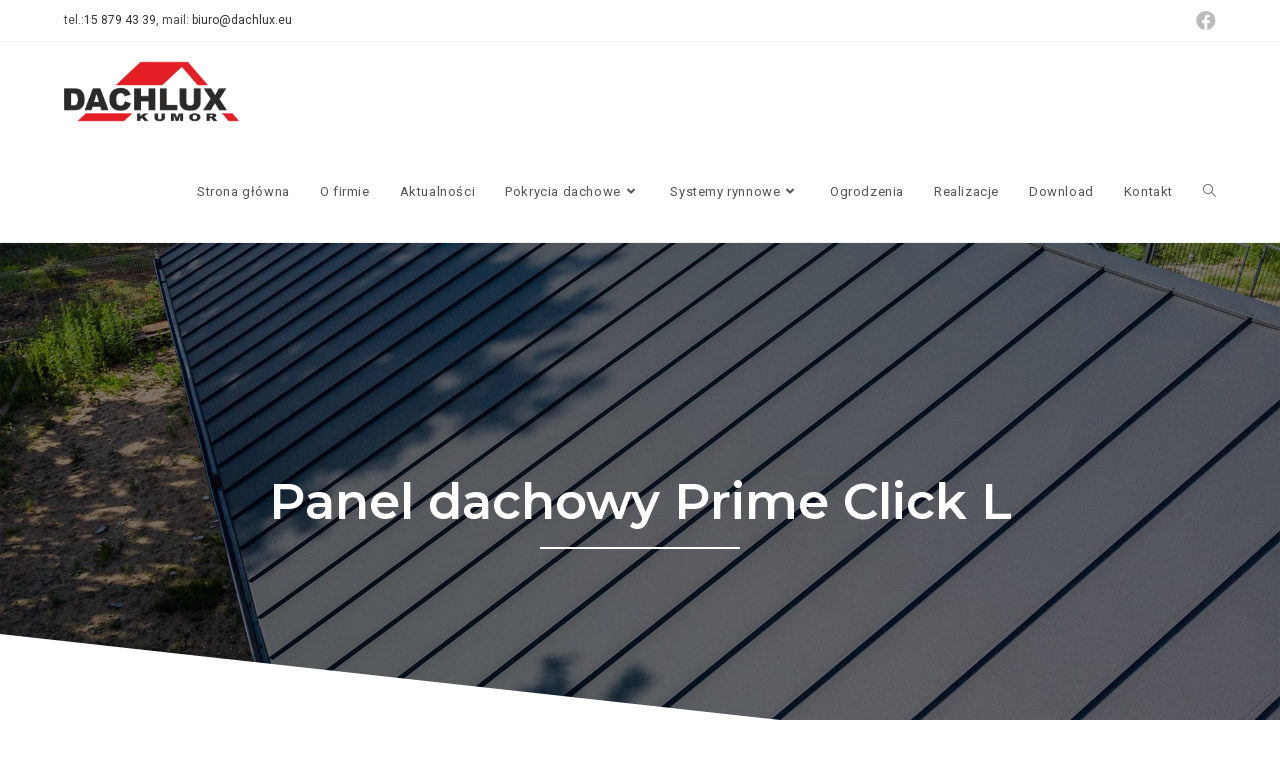

--- FILE ---
content_type: text/html; charset=UTF-8
request_url: https://www.dachlux.eu/pokrycia-dachowe/panel-dachowy-prime-click-l/
body_size: 23883
content:
<!DOCTYPE html>
<html class="html" lang="pl-PL">
<head>
<meta charset="UTF-8">
<link rel="profile" href="https://gmpg.org/xfn/11">
<meta name='robots' content='index, follow, max-image-preview:large, max-snippet:-1, max-video-preview:-1' />
<meta name="viewport" content="width=device-width, initial-scale=1">
<!-- This site is optimized with the Yoast SEO plugin v20.2.1 - https://yoast.com/wordpress/plugins/seo/ -->
<title>Panel dachowy Prime Click L | Dachlux – Kumor</title>
<link rel="canonical" href="https://www.dachlux.eu/pokrycia-dachowe/panel-dachowy-prime-click-l/" />
<meta property="og:locale" content="pl_PL" />
<meta property="og:type" content="article" />
<meta property="og:title" content="Panel dachowy Prime Click L | Dachlux – Kumor" />
<meta property="og:description" content="Panel dachowy Prime Click L Panele dachowe wyróżnia klasyczna oraz prosta forma. Sprawdzą się na dachach nowoczesnych i zabytkowych. Są lekkie i wymagają lżejszej konstrukcji dachu, co optymalizuje koszty realizacji. Panele dachowe dzięki charakterystycznym rąbkom oraz specjalnym przetłoczeniom dodatkowo usztywniają dach. To sprawia, że pokrycie jest piękne oraz wyjątkowo trwałe. Standard Mikrofala Moletowany Moletowany z [&hellip;]" />
<meta property="og:url" content="https://www.dachlux.eu/pokrycia-dachowe/panel-dachowy-prime-click-l/" />
<meta property="og:site_name" content="Dachlux – Kumor" />
<meta property="article:publisher" content="https://www.facebook.com/dachluxkumor" />
<meta property="article:published_time" content="2022-07-22T15:30:12+00:00" />
<meta property="article:modified_time" content="2022-08-22T17:44:17+00:00" />
<meta property="og:image" content="https://www.dachlux.eu/wp-content/uploads/panel-prime-click-l-budmat-2.jpg" />
<meta property="og:image:width" content="1920" />
<meta property="og:image:height" content="1080" />
<meta property="og:image:type" content="image/jpeg" />
<meta name="author" content="Damian" />
<meta name="twitter:card" content="summary_large_image" />
<meta name="twitter:label1" content="Napisane przez" />
<meta name="twitter:data1" content="Damian" />
<meta name="twitter:label2" content="Szacowany czas czytania" />
<meta name="twitter:data2" content="3 minuty" />
<script type="application/ld+json" class="yoast-schema-graph">{"@context":"https://schema.org","@graph":[{"@type":"Article","@id":"https://www.dachlux.eu/pokrycia-dachowe/panel-dachowy-prime-click-l/#article","isPartOf":{"@id":"https://www.dachlux.eu/pokrycia-dachowe/panel-dachowy-prime-click-l/"},"author":{"name":"Damian","@id":"https://www.dachlux.eu/#/schema/person/1487c4a86752a2c482b32810de7bd1c3"},"headline":"Panel dachowy Prime Click L","datePublished":"2022-07-22T15:30:12+00:00","dateModified":"2022-08-22T17:44:17+00:00","mainEntityOfPage":{"@id":"https://www.dachlux.eu/pokrycia-dachowe/panel-dachowy-prime-click-l/"},"wordCount":536,"commentCount":0,"publisher":{"@id":"https://www.dachlux.eu/#organization"},"image":{"@id":"https://www.dachlux.eu/pokrycia-dachowe/panel-dachowy-prime-click-l/#primaryimage"},"thumbnailUrl":"https://www.dachlux.eu/wp-content/uploads/panel-prime-click-l-budmat-2.jpg","articleSection":["Budmat","Panele dachowe (rąbek)","Pokrycia dachowe"],"inLanguage":"pl-PL","potentialAction":[{"@type":"CommentAction","name":"Comment","target":["https://www.dachlux.eu/pokrycia-dachowe/panel-dachowy-prime-click-l/#respond"]}]},{"@type":"WebPage","@id":"https://www.dachlux.eu/pokrycia-dachowe/panel-dachowy-prime-click-l/","url":"https://www.dachlux.eu/pokrycia-dachowe/panel-dachowy-prime-click-l/","name":"Panel dachowy Prime Click L | Dachlux – Kumor","isPartOf":{"@id":"https://www.dachlux.eu/#website"},"primaryImageOfPage":{"@id":"https://www.dachlux.eu/pokrycia-dachowe/panel-dachowy-prime-click-l/#primaryimage"},"image":{"@id":"https://www.dachlux.eu/pokrycia-dachowe/panel-dachowy-prime-click-l/#primaryimage"},"thumbnailUrl":"https://www.dachlux.eu/wp-content/uploads/panel-prime-click-l-budmat-2.jpg","datePublished":"2022-07-22T15:30:12+00:00","dateModified":"2022-08-22T17:44:17+00:00","breadcrumb":{"@id":"https://www.dachlux.eu/pokrycia-dachowe/panel-dachowy-prime-click-l/#breadcrumb"},"inLanguage":"pl-PL","potentialAction":[{"@type":"ReadAction","target":["https://www.dachlux.eu/pokrycia-dachowe/panel-dachowy-prime-click-l/"]}]},{"@type":"ImageObject","inLanguage":"pl-PL","@id":"https://www.dachlux.eu/pokrycia-dachowe/panel-dachowy-prime-click-l/#primaryimage","url":"https://www.dachlux.eu/wp-content/uploads/panel-prime-click-l-budmat-2.jpg","contentUrl":"https://www.dachlux.eu/wp-content/uploads/panel-prime-click-l-budmat-2.jpg","width":1920,"height":1080,"caption":"Prime Click L z mikrofalą D-MATT 7024"},{"@type":"BreadcrumbList","@id":"https://www.dachlux.eu/pokrycia-dachowe/panel-dachowy-prime-click-l/#breadcrumb","itemListElement":[{"@type":"ListItem","position":1,"name":"Strona główna","item":"https://www.dachlux.eu/"},{"@type":"ListItem","position":2,"name":"Panel dachowy Prime Click L"}]},{"@type":"WebSite","@id":"https://www.dachlux.eu/#website","url":"https://www.dachlux.eu/","name":"Dachlux – Kumor","description":"Hurtownia pokryć dachowych, systemów rynnowych i ogrodzeń","publisher":{"@id":"https://www.dachlux.eu/#organization"},"potentialAction":[{"@type":"SearchAction","target":{"@type":"EntryPoint","urlTemplate":"https://www.dachlux.eu/?s={search_term_string}"},"query-input":"required name=search_term_string"}],"inLanguage":"pl-PL"},{"@type":"Organization","@id":"https://www.dachlux.eu/#organization","name":"Dachlux – Kumor Centrum Handlowo - Usługowe Anna Kłodnicka Sp.j.","url":"https://www.dachlux.eu/","logo":{"@type":"ImageObject","inLanguage":"pl-PL","@id":"https://www.dachlux.eu/#/schema/logo/image/","url":"https://www.dachlux.eu/wp-content/uploads/logo-dachlux.png","contentUrl":"https://www.dachlux.eu/wp-content/uploads/logo-dachlux.png","width":250,"height":102,"caption":"Dachlux – Kumor Centrum Handlowo - Usługowe Anna Kłodnicka Sp.j."},"image":{"@id":"https://www.dachlux.eu/#/schema/logo/image/"},"sameAs":["https://www.facebook.com/dachluxkumor"]},{"@type":"Person","@id":"https://www.dachlux.eu/#/schema/person/1487c4a86752a2c482b32810de7bd1c3","name":"Damian","image":{"@type":"ImageObject","inLanguage":"pl-PL","@id":"https://www.dachlux.eu/#/schema/person/image/","url":"https://secure.gravatar.com/avatar/5d51a46781a567ed37102225c08d91f4?s=96&d=mm&r=g","contentUrl":"https://secure.gravatar.com/avatar/5d51a46781a567ed37102225c08d91f4?s=96&d=mm&r=g","caption":"Damian"},"sameAs":["https://www.dachlux.eu"],"url":"https://www.dachlux.eu/author/damian/"}]}</script>
<!-- / Yoast SEO plugin. -->
<link rel='dns-prefetch' href='//fonts.googleapis.com' />
<link rel="alternate" type="application/rss+xml" title="Dachlux – Kumor &raquo; Kanał z wpisami" href="https://www.dachlux.eu/feed/" />
<link rel="alternate" type="application/rss+xml" title="Dachlux – Kumor &raquo; Kanał z komentarzami" href="https://www.dachlux.eu/comments/feed/" />
<script>
window._wpemojiSettings = {"baseUrl":"https:\/\/s.w.org\/images\/core\/emoji\/14.0.0\/72x72\/","ext":".png","svgUrl":"https:\/\/s.w.org\/images\/core\/emoji\/14.0.0\/svg\/","svgExt":".svg","source":{"concatemoji":"https:\/\/www.dachlux.eu\/wp-includes\/js\/wp-emoji-release.min.js?ver=6.1.1"}};
/*! This file is auto-generated */
!function(e,a,t){var n,r,o,i=a.createElement("canvas"),p=i.getContext&&i.getContext("2d");function s(e,t){var a=String.fromCharCode,e=(p.clearRect(0,0,i.width,i.height),p.fillText(a.apply(this,e),0,0),i.toDataURL());return p.clearRect(0,0,i.width,i.height),p.fillText(a.apply(this,t),0,0),e===i.toDataURL()}function c(e){var t=a.createElement("script");t.src=e,t.defer=t.type="text/javascript",a.getElementsByTagName("head")[0].appendChild(t)}for(o=Array("flag","emoji"),t.supports={everything:!0,everythingExceptFlag:!0},r=0;r<o.length;r++)t.supports[o[r]]=function(e){if(p&&p.fillText)switch(p.textBaseline="top",p.font="600 32px Arial",e){case"flag":return s([127987,65039,8205,9895,65039],[127987,65039,8203,9895,65039])?!1:!s([55356,56826,55356,56819],[55356,56826,8203,55356,56819])&&!s([55356,57332,56128,56423,56128,56418,56128,56421,56128,56430,56128,56423,56128,56447],[55356,57332,8203,56128,56423,8203,56128,56418,8203,56128,56421,8203,56128,56430,8203,56128,56423,8203,56128,56447]);case"emoji":return!s([129777,127995,8205,129778,127999],[129777,127995,8203,129778,127999])}return!1}(o[r]),t.supports.everything=t.supports.everything&&t.supports[o[r]],"flag"!==o[r]&&(t.supports.everythingExceptFlag=t.supports.everythingExceptFlag&&t.supports[o[r]]);t.supports.everythingExceptFlag=t.supports.everythingExceptFlag&&!t.supports.flag,t.DOMReady=!1,t.readyCallback=function(){t.DOMReady=!0},t.supports.everything||(n=function(){t.readyCallback()},a.addEventListener?(a.addEventListener("DOMContentLoaded",n,!1),e.addEventListener("load",n,!1)):(e.attachEvent("onload",n),a.attachEvent("onreadystatechange",function(){"complete"===a.readyState&&t.readyCallback()})),(e=t.source||{}).concatemoji?c(e.concatemoji):e.wpemoji&&e.twemoji&&(c(e.twemoji),c(e.wpemoji)))}(window,document,window._wpemojiSettings);
</script>
<style>
img.wp-smiley,
img.emoji {
display: inline !important;
border: none !important;
box-shadow: none !important;
height: 1em !important;
width: 1em !important;
margin: 0 0.07em !important;
vertical-align: -0.1em !important;
background: none !important;
padding: 0 !important;
}
</style>
<!-- <link rel='stylesheet' id='wp-block-library-css' href='https://www.dachlux.eu/wp-includes/css/dist/block-library/style.min.css?ver=6.1.1' media='all' /> -->
<link rel="stylesheet" type="text/css" href="//www.dachlux.eu/wp-content/cache/wpfc-minified/11abua61/bnu2.css" media="all"/>
<style id='wp-block-library-theme-inline-css'>
.wp-block-audio figcaption{color:#555;font-size:13px;text-align:center}.is-dark-theme .wp-block-audio figcaption{color:hsla(0,0%,100%,.65)}.wp-block-audio{margin:0 0 1em}.wp-block-code{border:1px solid #ccc;border-radius:4px;font-family:Menlo,Consolas,monaco,monospace;padding:.8em 1em}.wp-block-embed figcaption{color:#555;font-size:13px;text-align:center}.is-dark-theme .wp-block-embed figcaption{color:hsla(0,0%,100%,.65)}.wp-block-embed{margin:0 0 1em}.blocks-gallery-caption{color:#555;font-size:13px;text-align:center}.is-dark-theme .blocks-gallery-caption{color:hsla(0,0%,100%,.65)}.wp-block-image figcaption{color:#555;font-size:13px;text-align:center}.is-dark-theme .wp-block-image figcaption{color:hsla(0,0%,100%,.65)}.wp-block-image{margin:0 0 1em}.wp-block-pullquote{border-top:4px solid;border-bottom:4px solid;margin-bottom:1.75em;color:currentColor}.wp-block-pullquote__citation,.wp-block-pullquote cite,.wp-block-pullquote footer{color:currentColor;text-transform:uppercase;font-size:.8125em;font-style:normal}.wp-block-quote{border-left:.25em solid;margin:0 0 1.75em;padding-left:1em}.wp-block-quote cite,.wp-block-quote footer{color:currentColor;font-size:.8125em;position:relative;font-style:normal}.wp-block-quote.has-text-align-right{border-left:none;border-right:.25em solid;padding-left:0;padding-right:1em}.wp-block-quote.has-text-align-center{border:none;padding-left:0}.wp-block-quote.is-large,.wp-block-quote.is-style-large,.wp-block-quote.is-style-plain{border:none}.wp-block-search .wp-block-search__label{font-weight:700}.wp-block-search__button{border:1px solid #ccc;padding:.375em .625em}:where(.wp-block-group.has-background){padding:1.25em 2.375em}.wp-block-separator.has-css-opacity{opacity:.4}.wp-block-separator{border:none;border-bottom:2px solid;margin-left:auto;margin-right:auto}.wp-block-separator.has-alpha-channel-opacity{opacity:1}.wp-block-separator:not(.is-style-wide):not(.is-style-dots){width:100px}.wp-block-separator.has-background:not(.is-style-dots){border-bottom:none;height:1px}.wp-block-separator.has-background:not(.is-style-wide):not(.is-style-dots){height:2px}.wp-block-table{margin:"0 0 1em 0"}.wp-block-table thead{border-bottom:3px solid}.wp-block-table tfoot{border-top:3px solid}.wp-block-table td,.wp-block-table th{word-break:normal}.wp-block-table figcaption{color:#555;font-size:13px;text-align:center}.is-dark-theme .wp-block-table figcaption{color:hsla(0,0%,100%,.65)}.wp-block-video figcaption{color:#555;font-size:13px;text-align:center}.is-dark-theme .wp-block-video figcaption{color:hsla(0,0%,100%,.65)}.wp-block-video{margin:0 0 1em}.wp-block-template-part.has-background{padding:1.25em 2.375em;margin-top:0;margin-bottom:0}
</style>
<!-- <link rel='stylesheet' id='classic-theme-styles-css' href='https://www.dachlux.eu/wp-includes/css/classic-themes.min.css?ver=1' media='all' /> -->
<link rel="stylesheet" type="text/css" href="//www.dachlux.eu/wp-content/cache/wpfc-minified/euktwtfn/bnu2.css" media="all"/>
<style id='global-styles-inline-css'>
body{--wp--preset--color--black: #000000;--wp--preset--color--cyan-bluish-gray: #abb8c3;--wp--preset--color--white: #ffffff;--wp--preset--color--pale-pink: #f78da7;--wp--preset--color--vivid-red: #cf2e2e;--wp--preset--color--luminous-vivid-orange: #ff6900;--wp--preset--color--luminous-vivid-amber: #fcb900;--wp--preset--color--light-green-cyan: #7bdcb5;--wp--preset--color--vivid-green-cyan: #00d084;--wp--preset--color--pale-cyan-blue: #8ed1fc;--wp--preset--color--vivid-cyan-blue: #0693e3;--wp--preset--color--vivid-purple: #9b51e0;--wp--preset--gradient--vivid-cyan-blue-to-vivid-purple: linear-gradient(135deg,rgba(6,147,227,1) 0%,rgb(155,81,224) 100%);--wp--preset--gradient--light-green-cyan-to-vivid-green-cyan: linear-gradient(135deg,rgb(122,220,180) 0%,rgb(0,208,130) 100%);--wp--preset--gradient--luminous-vivid-amber-to-luminous-vivid-orange: linear-gradient(135deg,rgba(252,185,0,1) 0%,rgba(255,105,0,1) 100%);--wp--preset--gradient--luminous-vivid-orange-to-vivid-red: linear-gradient(135deg,rgba(255,105,0,1) 0%,rgb(207,46,46) 100%);--wp--preset--gradient--very-light-gray-to-cyan-bluish-gray: linear-gradient(135deg,rgb(238,238,238) 0%,rgb(169,184,195) 100%);--wp--preset--gradient--cool-to-warm-spectrum: linear-gradient(135deg,rgb(74,234,220) 0%,rgb(151,120,209) 20%,rgb(207,42,186) 40%,rgb(238,44,130) 60%,rgb(251,105,98) 80%,rgb(254,248,76) 100%);--wp--preset--gradient--blush-light-purple: linear-gradient(135deg,rgb(255,206,236) 0%,rgb(152,150,240) 100%);--wp--preset--gradient--blush-bordeaux: linear-gradient(135deg,rgb(254,205,165) 0%,rgb(254,45,45) 50%,rgb(107,0,62) 100%);--wp--preset--gradient--luminous-dusk: linear-gradient(135deg,rgb(255,203,112) 0%,rgb(199,81,192) 50%,rgb(65,88,208) 100%);--wp--preset--gradient--pale-ocean: linear-gradient(135deg,rgb(255,245,203) 0%,rgb(182,227,212) 50%,rgb(51,167,181) 100%);--wp--preset--gradient--electric-grass: linear-gradient(135deg,rgb(202,248,128) 0%,rgb(113,206,126) 100%);--wp--preset--gradient--midnight: linear-gradient(135deg,rgb(2,3,129) 0%,rgb(40,116,252) 100%);--wp--preset--duotone--dark-grayscale: url('#wp-duotone-dark-grayscale');--wp--preset--duotone--grayscale: url('#wp-duotone-grayscale');--wp--preset--duotone--purple-yellow: url('#wp-duotone-purple-yellow');--wp--preset--duotone--blue-red: url('#wp-duotone-blue-red');--wp--preset--duotone--midnight: url('#wp-duotone-midnight');--wp--preset--duotone--magenta-yellow: url('#wp-duotone-magenta-yellow');--wp--preset--duotone--purple-green: url('#wp-duotone-purple-green');--wp--preset--duotone--blue-orange: url('#wp-duotone-blue-orange');--wp--preset--font-size--small: 13px;--wp--preset--font-size--medium: 20px;--wp--preset--font-size--large: 36px;--wp--preset--font-size--x-large: 42px;--wp--preset--spacing--20: 0.44rem;--wp--preset--spacing--30: 0.67rem;--wp--preset--spacing--40: 1rem;--wp--preset--spacing--50: 1.5rem;--wp--preset--spacing--60: 2.25rem;--wp--preset--spacing--70: 3.38rem;--wp--preset--spacing--80: 5.06rem;}:where(.is-layout-flex){gap: 0.5em;}body .is-layout-flow > .alignleft{float: left;margin-inline-start: 0;margin-inline-end: 2em;}body .is-layout-flow > .alignright{float: right;margin-inline-start: 2em;margin-inline-end: 0;}body .is-layout-flow > .aligncenter{margin-left: auto !important;margin-right: auto !important;}body .is-layout-constrained > .alignleft{float: left;margin-inline-start: 0;margin-inline-end: 2em;}body .is-layout-constrained > .alignright{float: right;margin-inline-start: 2em;margin-inline-end: 0;}body .is-layout-constrained > .aligncenter{margin-left: auto !important;margin-right: auto !important;}body .is-layout-constrained > :where(:not(.alignleft):not(.alignright):not(.alignfull)){max-width: var(--wp--style--global--content-size);margin-left: auto !important;margin-right: auto !important;}body .is-layout-constrained > .alignwide{max-width: var(--wp--style--global--wide-size);}body .is-layout-flex{display: flex;}body .is-layout-flex{flex-wrap: wrap;align-items: center;}body .is-layout-flex > *{margin: 0;}:where(.wp-block-columns.is-layout-flex){gap: 2em;}.has-black-color{color: var(--wp--preset--color--black) !important;}.has-cyan-bluish-gray-color{color: var(--wp--preset--color--cyan-bluish-gray) !important;}.has-white-color{color: var(--wp--preset--color--white) !important;}.has-pale-pink-color{color: var(--wp--preset--color--pale-pink) !important;}.has-vivid-red-color{color: var(--wp--preset--color--vivid-red) !important;}.has-luminous-vivid-orange-color{color: var(--wp--preset--color--luminous-vivid-orange) !important;}.has-luminous-vivid-amber-color{color: var(--wp--preset--color--luminous-vivid-amber) !important;}.has-light-green-cyan-color{color: var(--wp--preset--color--light-green-cyan) !important;}.has-vivid-green-cyan-color{color: var(--wp--preset--color--vivid-green-cyan) !important;}.has-pale-cyan-blue-color{color: var(--wp--preset--color--pale-cyan-blue) !important;}.has-vivid-cyan-blue-color{color: var(--wp--preset--color--vivid-cyan-blue) !important;}.has-vivid-purple-color{color: var(--wp--preset--color--vivid-purple) !important;}.has-black-background-color{background-color: var(--wp--preset--color--black) !important;}.has-cyan-bluish-gray-background-color{background-color: var(--wp--preset--color--cyan-bluish-gray) !important;}.has-white-background-color{background-color: var(--wp--preset--color--white) !important;}.has-pale-pink-background-color{background-color: var(--wp--preset--color--pale-pink) !important;}.has-vivid-red-background-color{background-color: var(--wp--preset--color--vivid-red) !important;}.has-luminous-vivid-orange-background-color{background-color: var(--wp--preset--color--luminous-vivid-orange) !important;}.has-luminous-vivid-amber-background-color{background-color: var(--wp--preset--color--luminous-vivid-amber) !important;}.has-light-green-cyan-background-color{background-color: var(--wp--preset--color--light-green-cyan) !important;}.has-vivid-green-cyan-background-color{background-color: var(--wp--preset--color--vivid-green-cyan) !important;}.has-pale-cyan-blue-background-color{background-color: var(--wp--preset--color--pale-cyan-blue) !important;}.has-vivid-cyan-blue-background-color{background-color: var(--wp--preset--color--vivid-cyan-blue) !important;}.has-vivid-purple-background-color{background-color: var(--wp--preset--color--vivid-purple) !important;}.has-black-border-color{border-color: var(--wp--preset--color--black) !important;}.has-cyan-bluish-gray-border-color{border-color: var(--wp--preset--color--cyan-bluish-gray) !important;}.has-white-border-color{border-color: var(--wp--preset--color--white) !important;}.has-pale-pink-border-color{border-color: var(--wp--preset--color--pale-pink) !important;}.has-vivid-red-border-color{border-color: var(--wp--preset--color--vivid-red) !important;}.has-luminous-vivid-orange-border-color{border-color: var(--wp--preset--color--luminous-vivid-orange) !important;}.has-luminous-vivid-amber-border-color{border-color: var(--wp--preset--color--luminous-vivid-amber) !important;}.has-light-green-cyan-border-color{border-color: var(--wp--preset--color--light-green-cyan) !important;}.has-vivid-green-cyan-border-color{border-color: var(--wp--preset--color--vivid-green-cyan) !important;}.has-pale-cyan-blue-border-color{border-color: var(--wp--preset--color--pale-cyan-blue) !important;}.has-vivid-cyan-blue-border-color{border-color: var(--wp--preset--color--vivid-cyan-blue) !important;}.has-vivid-purple-border-color{border-color: var(--wp--preset--color--vivid-purple) !important;}.has-vivid-cyan-blue-to-vivid-purple-gradient-background{background: var(--wp--preset--gradient--vivid-cyan-blue-to-vivid-purple) !important;}.has-light-green-cyan-to-vivid-green-cyan-gradient-background{background: var(--wp--preset--gradient--light-green-cyan-to-vivid-green-cyan) !important;}.has-luminous-vivid-amber-to-luminous-vivid-orange-gradient-background{background: var(--wp--preset--gradient--luminous-vivid-amber-to-luminous-vivid-orange) !important;}.has-luminous-vivid-orange-to-vivid-red-gradient-background{background: var(--wp--preset--gradient--luminous-vivid-orange-to-vivid-red) !important;}.has-very-light-gray-to-cyan-bluish-gray-gradient-background{background: var(--wp--preset--gradient--very-light-gray-to-cyan-bluish-gray) !important;}.has-cool-to-warm-spectrum-gradient-background{background: var(--wp--preset--gradient--cool-to-warm-spectrum) !important;}.has-blush-light-purple-gradient-background{background: var(--wp--preset--gradient--blush-light-purple) !important;}.has-blush-bordeaux-gradient-background{background: var(--wp--preset--gradient--blush-bordeaux) !important;}.has-luminous-dusk-gradient-background{background: var(--wp--preset--gradient--luminous-dusk) !important;}.has-pale-ocean-gradient-background{background: var(--wp--preset--gradient--pale-ocean) !important;}.has-electric-grass-gradient-background{background: var(--wp--preset--gradient--electric-grass) !important;}.has-midnight-gradient-background{background: var(--wp--preset--gradient--midnight) !important;}.has-small-font-size{font-size: var(--wp--preset--font-size--small) !important;}.has-medium-font-size{font-size: var(--wp--preset--font-size--medium) !important;}.has-large-font-size{font-size: var(--wp--preset--font-size--large) !important;}.has-x-large-font-size{font-size: var(--wp--preset--font-size--x-large) !important;}
.wp-block-navigation a:where(:not(.wp-element-button)){color: inherit;}
:where(.wp-block-columns.is-layout-flex){gap: 2em;}
.wp-block-pullquote{font-size: 1.5em;line-height: 1.6;}
</style>
<!-- <link rel='stylesheet' id='dnd-upload-cf7-css' href='https://www.dachlux.eu/wp-content/plugins/drag-and-drop-multiple-file-upload-contact-form-7/assets/css/dnd-upload-cf7.css?ver=1.3.6.7' media='all' /> -->
<!-- <link rel='stylesheet' id='contact-form-7-css' href='https://www.dachlux.eu/wp-content/plugins/contact-form-7/includes/css/styles.css?ver=5.7.4' media='all' /> -->
<!-- <link rel='stylesheet' id='font-awesome-css' href='https://www.dachlux.eu/wp-content/themes/oceanwp/assets/fonts/fontawesome/css/all.min.css?ver=5.15.1' media='all' /> -->
<!-- <link rel='stylesheet' id='simple-line-icons-css' href='https://www.dachlux.eu/wp-content/themes/oceanwp/assets/css/third/simple-line-icons.min.css?ver=2.4.0' media='all' /> -->
<!-- <link rel='stylesheet' id='oceanwp-style-css' href='https://www.dachlux.eu/wp-content/themes/oceanwp/assets/css/style.min.css?ver=2.0' media='all' /> -->
<link rel="stylesheet" type="text/css" href="//www.dachlux.eu/wp-content/cache/wpfc-minified/36e0c8g/bnu2.css" media="all"/>
<link rel='stylesheet' id='oceanwp-google-font-roboto-css' href='//fonts.googleapis.com/css?family=Roboto%3A100%2C200%2C300%2C400%2C500%2C600%2C700%2C800%2C900%2C100i%2C200i%2C300i%2C400i%2C500i%2C600i%2C700i%2C800i%2C900i&#038;subset=latin-ext&#038;display=swap&#038;ver=6.1.1' media='all' />
<link rel='stylesheet' id='oceanwp-google-font-montserrat-css' href='//fonts.googleapis.com/css?family=Montserrat%3A100%2C200%2C300%2C400%2C500%2C600%2C700%2C800%2C900%2C100i%2C200i%2C300i%2C400i%2C500i%2C600i%2C700i%2C800i%2C900i&#038;subset=latin-ext&#038;display=swap&#038;ver=6.1.1' media='all' />
<!-- <link rel='stylesheet' id='elementor-icons-ekiticons-css' href='https://www.dachlux.eu/wp-content/plugins/elementskit-lite/modules/elementskit-icon-pack/assets/css/ekiticons.css?ver=2.8.5' media='all' /> -->
<link rel="stylesheet" type="text/css" href="//www.dachlux.eu/wp-content/cache/wpfc-minified/m8y7nxpa/bnu2.css" media="all"/>
<style id='wcw-inlinecss-inline-css'>
.widget_wpcategorieswidget ul.children{display:none;} .widget_wp_categories_widget{background:#fff; position:relative;}.widget_wp_categories_widget h2,.widget_wpcategorieswidget h2{color:#4a5f6d;font-size:20px;font-weight:400;margin:0 0 25px;line-height:24px;text-transform:uppercase}.widget_wp_categories_widget ul li,.widget_wpcategorieswidget ul li{font-size: 16px; margin: 0px; border-bottom: 1px dashed #f0f0f0; position: relative; list-style-type: none; line-height: 35px;}.widget_wp_categories_widget ul li:last-child,.widget_wpcategorieswidget ul li:last-child{border:none;}.widget_wp_categories_widget ul li a,.widget_wpcategorieswidget ul li a{display:inline-block;color:#007acc;transition:all .5s ease;-webkit-transition:all .5s ease;-ms-transition:all .5s ease;-moz-transition:all .5s ease;text-decoration:none;}.widget_wp_categories_widget ul li a:hover,.widget_wp_categories_widget ul li.active-cat a,.widget_wp_categories_widget ul li.active-cat span.post-count,.widget_wpcategorieswidget ul li a:hover,.widget_wpcategorieswidget ul li.active-cat a,.widget_wpcategorieswidget ul li.active-cat span.post-count{color:#ee546c}.widget_wp_categories_widget ul li span.post-count,.widget_wpcategorieswidget ul li span.post-count{height: 30px; min-width: 35px; text-align: center; background: #fff; color: #605f5f; border-radius: 5px; box-shadow: inset 2px 1px 3px rgba(0, 122, 204,.1); top: 0px; float: right; margin-top: 2px;}li.cat-item.cat-have-child > span.post-count{float:inherit;}li.cat-item.cat-item-7.cat-have-child { background: #f8f9fa; }li.cat-item.cat-have-child > span.post-count:before { content: "("; }li.cat-item.cat-have-child > span.post-count:after { content: ")"; }.cat-have-child.open-m-menu ul.children li { border-top: 1px solid #d8d8d8;border-bottom:none;}li.cat-item.cat-have-child:after{ position: absolute; right: 8px; top: 8px; background-image: url([data-uri]); content: ""; width: 18px; height: 18px;transform: rotate(270deg);}ul.children li.cat-item.cat-have-child:after{content:"";background-image: none;}.cat-have-child ul.children {display: none; z-index: 9; width: auto; position: relative; margin: 0px; padding: 0px; margin-top: 0px; padding-top: 10px; padding-bottom: 10px; list-style: none; text-align: left; background:  #f8f9fa; padding-left: 5px;}.widget_wp_categories_widget ul li ul.children li,.widget_wpcategorieswidget ul li ul.children li { border-bottom: 1px solid #fff; padding-right: 5px; }.cat-have-child.open-m-menu ul.children{display:block;}li.cat-item.cat-have-child.open-m-menu:after{transform: rotate(0deg);}.widget_wp_categories_widget > li.product_cat,.widget_wpcategorieswidget > li.product_cat {list-style: none;}.widget_wp_categories_widget > ul,.widget_wpcategorieswidget > ul {padding: 0px;}.widget_wp_categories_widget > ul li ul ,.widget_wpcategorieswidget > ul li ul {padding-left: 15px;}
</style>
<!-- <link rel='stylesheet' id='elementor-frontend-css' href='https://www.dachlux.eu/wp-content/plugins/elementor/assets/css/frontend-lite.min.css?ver=3.11.2' media='all' /> -->
<!-- <link rel='stylesheet' id='eael-general-css' href='https://www.dachlux.eu/wp-content/plugins/essential-addons-for-elementor-lite/assets/front-end/css/view/general.min.css?ver=5.6.0' media='all' /> -->
<!-- <link rel='stylesheet' id='eael-343-css' href='https://www.dachlux.eu/wp-content/uploads/essential-addons-elementor/eael-343.css?ver=1661197457' media='all' /> -->
<!-- <link rel='stylesheet' id='elementor-icons-css' href='https://www.dachlux.eu/wp-content/plugins/elementor/assets/lib/eicons/css/elementor-icons.min.css?ver=5.18.0' media='all' /> -->
<link rel="stylesheet" type="text/css" href="//www.dachlux.eu/wp-content/cache/wpfc-minified/2rm63n7s/hvb0.css" media="all"/>
<style id='elementor-icons-inline-css'>
.elementor-add-new-section .elementor-add-templately-promo-button{
background-color: #5d4fff;
background-image: url(https://www.dachlux.eu/wp-content/plugins/essential-addons-for-elementor-lite/assets/admin/images/templately/logo-icon.svg);
background-repeat: no-repeat;
background-position: center center;
margin-left: 5px;
position: relative;
bottom: 5px;
}
.elementor-add-new-section .elementor-add-templately-promo-button{
background-color: #5d4fff;
background-image: url(https://www.dachlux.eu/wp-content/plugins/essential-addons-for-elementor-lite/assets/admin/images/templately/logo-icon.svg);
background-repeat: no-repeat;
background-position: center center;
margin-left: 5px;
position: relative;
bottom: 5px;
}
</style>
<!-- <link rel='stylesheet' id='swiper-css' href='https://www.dachlux.eu/wp-content/plugins/elementor/assets/lib/swiper/css/swiper.min.css?ver=5.3.6' media='all' /> -->
<link rel="stylesheet" type="text/css" href="//www.dachlux.eu/wp-content/cache/wpfc-minified/dqpou99v/bnu2.css" media="all"/>
<link rel='stylesheet' id='elementor-post-5-css' href='https://www.dachlux.eu/wp-content/uploads/elementor/css/post-5.css?ver=1678036553' media='all' />
<!-- <link rel='stylesheet' id='font-awesome-5-all-css' href='https://www.dachlux.eu/wp-content/plugins/elementor/assets/lib/font-awesome/css/all.min.css?ver=4.9.50' media='all' /> -->
<!-- <link rel='stylesheet' id='font-awesome-4-shim-css' href='https://www.dachlux.eu/wp-content/plugins/elementor/assets/lib/font-awesome/css/v4-shims.min.css?ver=3.11.2' media='all' /> -->
<link rel="stylesheet" type="text/css" href="//www.dachlux.eu/wp-content/cache/wpfc-minified/eqflmde1/bnu2.css" media="all"/>
<link rel='stylesheet' id='elementor-post-343-css' href='https://www.dachlux.eu/wp-content/uploads/elementor/css/post-343.css?ver=1678054464' media='all' />
<!-- <link rel='stylesheet' id='ekit-widget-styles-css' href='https://www.dachlux.eu/wp-content/plugins/elementskit-lite/widgets/init/assets/css/widget-styles.css?ver=2.8.5' media='all' /> -->
<!-- <link rel='stylesheet' id='ekit-responsive-css' href='https://www.dachlux.eu/wp-content/plugins/elementskit-lite/widgets/init/assets/css/responsive.css?ver=2.8.5' media='all' /> -->
<!-- <link rel='stylesheet' id='oe-widgets-style-css' href='https://www.dachlux.eu/wp-content/plugins/ocean-extra/assets/css/widgets.css?ver=6.1.1' media='all' /> -->
<link rel="stylesheet" type="text/css" href="//www.dachlux.eu/wp-content/cache/wpfc-minified/g5oest3j/bnu2.css" media="all"/>
<script src='//www.dachlux.eu/wp-content/cache/wpfc-minified/780an575/bnu2.js' type="text/javascript"></script>
<!-- <script src='https://www.dachlux.eu/wp-includes/js/jquery/jquery.min.js?ver=3.6.1' id='jquery-core-js'></script> -->
<script id='jquery-core-js-after'>
jQuery(document).ready(function($){ jQuery('li.cat-item:has(ul.children)').addClass('cat-have-child'); jQuery('.cat-have-child').removeClass('open-m-menu');jQuery('li.cat-have-child > a').click(function(){window.location.href=jQuery(this).attr('href');return false;});jQuery('li.cat-have-child').click(function(){
var li_parentdiv = jQuery(this).parent().parent().parent().attr('class');
if(jQuery(this).hasClass('open-m-menu')){jQuery('.cat-have-child').removeClass('open-m-menu');}else{jQuery('.cat-have-child').removeClass('open-m-menu');jQuery(this).addClass('open-m-menu');}});});
</script>
<script src='//www.dachlux.eu/wp-content/cache/wpfc-minified/g0z46b3k/bnu2.js' type="text/javascript"></script>
<!-- <script src='https://www.dachlux.eu/wp-includes/js/jquery/jquery-migrate.min.js?ver=3.3.2' id='jquery-migrate-js'></script> -->
<!-- <script src='https://www.dachlux.eu/wp-content/plugins/elementor/assets/lib/font-awesome/js/v4-shims.min.js?ver=3.11.2' id='font-awesome-4-shim-js'></script> -->
<link rel="https://api.w.org/" href="https://www.dachlux.eu/wp-json/" /><link rel="alternate" type="application/json" href="https://www.dachlux.eu/wp-json/wp/v2/posts/343" /><link rel="EditURI" type="application/rsd+xml" title="RSD" href="https://www.dachlux.eu/xmlrpc.php?rsd" />
<link rel="wlwmanifest" type="application/wlwmanifest+xml" href="https://www.dachlux.eu/wp-includes/wlwmanifest.xml" />
<meta name="generator" content="WordPress 6.1.1" />
<link rel='shortlink' href='https://www.dachlux.eu/?p=343' />
<link rel="alternate" type="application/json+oembed" href="https://www.dachlux.eu/wp-json/oembed/1.0/embed?url=https%3A%2F%2Fwww.dachlux.eu%2Fpokrycia-dachowe%2Fpanel-dachowy-prime-click-l%2F" />
<link rel="alternate" type="text/xml+oembed" href="https://www.dachlux.eu/wp-json/oembed/1.0/embed?url=https%3A%2F%2Fwww.dachlux.eu%2Fpokrycia-dachowe%2Fpanel-dachowy-prime-click-l%2F&#038;format=xml" />
<meta name="generator" content="Elementor 3.11.2; features: e_dom_optimization, e_optimized_assets_loading, e_optimized_css_loading, a11y_improvements, additional_custom_breakpoints; settings: css_print_method-external, google_font-enabled, font_display-auto">
<style id="wp-custom-css">
.wpcf7-list-item{margin:0}.eael-tab-top-icon{flex-wrap:nowrap!important;flex-flow:row nowrap!important}button.mfp-close{border:0;margin:0}.grecaptcha-badge{right:-260px!important}.blog-entry-inner .thumbnail-caption{display:none}		</style>
<!-- OceanWP CSS -->
<style type="text/css">
/* General CSS */a:hover,a.light:hover,.theme-heading .text::before,.theme-heading .text::after,#top-bar-content >a:hover,#top-bar-social li.oceanwp-email a:hover,#site-navigation-wrap .dropdown-menu >li >a:hover,#site-header.medium-header #medium-searchform button:hover,.oceanwp-mobile-menu-icon a:hover,.blog-entry.post .blog-entry-header .entry-title a:hover,.blog-entry.post .blog-entry-readmore a:hover,.blog-entry.thumbnail-entry .blog-entry-category a,ul.meta li a:hover,.dropcap,.single nav.post-navigation .nav-links .title,body .related-post-title a:hover,body #wp-calendar caption,body .contact-info-widget.default i,body .contact-info-widget.big-icons i,body .custom-links-widget .oceanwp-custom-links li a:hover,body .custom-links-widget .oceanwp-custom-links li a:hover:before,body .posts-thumbnails-widget li a:hover,body .social-widget li.oceanwp-email a:hover,.comment-author .comment-meta .comment-reply-link,#respond #cancel-comment-reply-link:hover,#footer-widgets .footer-box a:hover,#footer-bottom a:hover,#footer-bottom #footer-bottom-menu a:hover,.sidr a:hover,.sidr-class-dropdown-toggle:hover,.sidr-class-menu-item-has-children.active >a,.sidr-class-menu-item-has-children.active >a >.sidr-class-dropdown-toggle,input[type=checkbox]:checked:before{color:#e3000f}.single nav.post-navigation .nav-links .title .owp-icon use,.blog-entry.post .blog-entry-readmore a:hover .owp-icon use,body .contact-info-widget.default .owp-icon use,body .contact-info-widget.big-icons .owp-icon use{stroke:#e3000f}input[type="button"],input[type="reset"],input[type="submit"],button[type="submit"],.button,#site-navigation-wrap .dropdown-menu >li.btn >a >span,.thumbnail:hover i,.post-quote-content,.omw-modal .omw-close-modal,body .contact-info-widget.big-icons li:hover i,body div.wpforms-container-full .wpforms-form input[type=submit],body div.wpforms-container-full .wpforms-form button[type=submit],body div.wpforms-container-full .wpforms-form .wpforms-page-button{background-color:#e3000f}.thumbnail:hover .link-post-svg-icon{background-color:#e3000f}body .contact-info-widget.big-icons li:hover .owp-icon{background-color:#e3000f}.widget-title{border-color:#e3000f}blockquote{border-color:#e3000f}#searchform-dropdown{border-color:#e3000f}.dropdown-menu .sub-menu{border-color:#e3000f}.blog-entry.large-entry .blog-entry-readmore a:hover{border-color:#e3000f}.oceanwp-newsletter-form-wrap input[type="email"]:focus{border-color:#e3000f}.social-widget li.oceanwp-email a:hover{border-color:#e3000f}#respond #cancel-comment-reply-link:hover{border-color:#e3000f}body .contact-info-widget.big-icons li:hover i{border-color:#e3000f}#footer-widgets .oceanwp-newsletter-form-wrap input[type="email"]:focus{border-color:#e3000f}blockquote,.wp-block-quote{border-left-color:#e3000f}body .contact-info-widget.big-icons li:hover .owp-icon{border-color:#e3000f}.container{width:1500px}@media only screen and (min-width:960px){.content-area,.content-left-sidebar .content-area{width:75%}}@media only screen and (min-width:960px){.widget-area,.content-left-sidebar .widget-area{width:25%}}.page-header,.has-transparent-header .page-header{padding:15px 0 15px 0}#scroll-top{bottom:40px}#scroll-top{width:50px;height:50px;line-height:50px}#scroll-top{font-size:20px}#scroll-top .owp-icon{width:20px;height:20px}body .theme-button:hover,body input[type="submit"]:hover,body button[type="submit"]:hover,body button:hover,body .button:hover,body div.wpforms-container-full .wpforms-form input[type=submit]:hover,body div.wpforms-container-full .wpforms-form input[type=submit]:active,body div.wpforms-container-full .wpforms-form button[type=submit]:hover,body div.wpforms-container-full .wpforms-form button[type=submit]:active,body div.wpforms-container-full .wpforms-form .wpforms-page-button:hover,body div.wpforms-container-full .wpforms-form .wpforms-page-button:active{background-color:#af0a0a}/* Header CSS */#site-logo #site-logo-inner,.oceanwp-social-menu .social-menu-inner,#site-header.full_screen-header .menu-bar-inner,.after-header-content .after-header-content-inner{height:100px}#site-navigation-wrap .dropdown-menu >li >a,.oceanwp-mobile-menu-icon a,.mobile-menu-close,.after-header-content-inner >a{line-height:100px}#site-header.has-header-media .overlay-header-media{background-color:rgba(0,0,0,0.5)}#site-logo #site-logo-inner a img,#site-header.center-header #site-navigation-wrap .middle-site-logo a img{max-width:175px}/* Top Bar CSS */#top-bar{padding:10px 0 10px 0}#top-bar-social li a{font-size:20px}#top-bar-social li a{padding:0 10px 0 10px}/* Typography CSS */body{font-family:Roboto;font-size:18px}h1,h2,h3,h4,h5,h6,.theme-heading,.widget-title,.oceanwp-widget-recent-posts-title,.comment-reply-title,.entry-title,.sidebar-box .widget-title{font-family:Montserrat}h1{font-size:25px}h2{font-size:25px}h3{font-size:20px}h4{font-size:20px}#site-navigation-wrap .dropdown-menu >li >a,#site-header.full_screen-header .fs-dropdown-menu >li >a,#site-header.top-header #site-navigation-wrap .dropdown-menu >li >a,#site-header.center-header #site-navigation-wrap .dropdown-menu >li >a,#site-header.medium-header #site-navigation-wrap .dropdown-menu >li >a,.oceanwp-mobile-menu-icon a{text-transform:none}.dropdown-menu ul li a.menu-link,#site-header.full_screen-header .fs-dropdown-menu ul.sub-menu li a{font-size:13px;text-transform:none}.page-header .page-header-title,.page-header.background-image-page-header .page-header-title{font-size:30px}
</style>	<!-- Google Tag Manager -->
<script>(function(w,d,s,l,i){w[l]=w[l]||[];w[l].push({'gtm.start':
new Date().getTime(),event:'gtm.js'});var f=d.getElementsByTagName(s)[0],
j=d.createElement(s),dl=l!='dataLayer'?'&l='+l:'';j.async=true;j.src=
'https://www.googletagmanager.com/gtm.js?id='+i+dl;f.parentNode.insertBefore(j,f);
})(window,document,'script','dataLayer','GTM-PK8B4HB');</script>
<!-- End Google Tag Manager -->
</head>
<body class="post-template post-template-elementor_header_footer single single-post postid-343 single-format-standard wp-custom-logo wp-embed-responsive oceanwp-theme dropdown-mobile default-breakpoint has-sidebar content-right-sidebar post-in-category-budmat-panele-dachowe-rabek post-in-category-panele-dachowe-rabek post-in-category-pokrycia-dachowe has-topbar page-header-disabled has-breadcrumbs has-blog-grid elementor-default elementor-template-full-width elementor-kit-5 elementor-page elementor-page-343" itemscope="itemscope" itemtype="https://schema.org/Article">
<!-- Google Tag Manager (noscript) -->
<noscript><iframe src="https://www.googletagmanager.com/ns.html?id=GTM-PK8B4HB"
height="0" width="0" style="display:none;visibility:hidden"></iframe></noscript>
<!-- End Google Tag Manager (noscript) -->
<svg xmlns="http://www.w3.org/2000/svg" viewBox="0 0 0 0" width="0" height="0" focusable="false" role="none" style="visibility: hidden; position: absolute; left: -9999px; overflow: hidden;" ><defs><filter id="wp-duotone-dark-grayscale"><feColorMatrix color-interpolation-filters="sRGB" type="matrix" values=" .299 .587 .114 0 0 .299 .587 .114 0 0 .299 .587 .114 0 0 .299 .587 .114 0 0 " /><feComponentTransfer color-interpolation-filters="sRGB" ><feFuncR type="table" tableValues="0 0.49803921568627" /><feFuncG type="table" tableValues="0 0.49803921568627" /><feFuncB type="table" tableValues="0 0.49803921568627" /><feFuncA type="table" tableValues="1 1" /></feComponentTransfer><feComposite in2="SourceGraphic" operator="in" /></filter></defs></svg><svg xmlns="http://www.w3.org/2000/svg" viewBox="0 0 0 0" width="0" height="0" focusable="false" role="none" style="visibility: hidden; position: absolute; left: -9999px; overflow: hidden;" ><defs><filter id="wp-duotone-grayscale"><feColorMatrix color-interpolation-filters="sRGB" type="matrix" values=" .299 .587 .114 0 0 .299 .587 .114 0 0 .299 .587 .114 0 0 .299 .587 .114 0 0 " /><feComponentTransfer color-interpolation-filters="sRGB" ><feFuncR type="table" tableValues="0 1" /><feFuncG type="table" tableValues="0 1" /><feFuncB type="table" tableValues="0 1" /><feFuncA type="table" tableValues="1 1" /></feComponentTransfer><feComposite in2="SourceGraphic" operator="in" /></filter></defs></svg><svg xmlns="http://www.w3.org/2000/svg" viewBox="0 0 0 0" width="0" height="0" focusable="false" role="none" style="visibility: hidden; position: absolute; left: -9999px; overflow: hidden;" ><defs><filter id="wp-duotone-purple-yellow"><feColorMatrix color-interpolation-filters="sRGB" type="matrix" values=" .299 .587 .114 0 0 .299 .587 .114 0 0 .299 .587 .114 0 0 .299 .587 .114 0 0 " /><feComponentTransfer color-interpolation-filters="sRGB" ><feFuncR type="table" tableValues="0.54901960784314 0.98823529411765" /><feFuncG type="table" tableValues="0 1" /><feFuncB type="table" tableValues="0.71764705882353 0.25490196078431" /><feFuncA type="table" tableValues="1 1" /></feComponentTransfer><feComposite in2="SourceGraphic" operator="in" /></filter></defs></svg><svg xmlns="http://www.w3.org/2000/svg" viewBox="0 0 0 0" width="0" height="0" focusable="false" role="none" style="visibility: hidden; position: absolute; left: -9999px; overflow: hidden;" ><defs><filter id="wp-duotone-blue-red"><feColorMatrix color-interpolation-filters="sRGB" type="matrix" values=" .299 .587 .114 0 0 .299 .587 .114 0 0 .299 .587 .114 0 0 .299 .587 .114 0 0 " /><feComponentTransfer color-interpolation-filters="sRGB" ><feFuncR type="table" tableValues="0 1" /><feFuncG type="table" tableValues="0 0.27843137254902" /><feFuncB type="table" tableValues="0.5921568627451 0.27843137254902" /><feFuncA type="table" tableValues="1 1" /></feComponentTransfer><feComposite in2="SourceGraphic" operator="in" /></filter></defs></svg><svg xmlns="http://www.w3.org/2000/svg" viewBox="0 0 0 0" width="0" height="0" focusable="false" role="none" style="visibility: hidden; position: absolute; left: -9999px; overflow: hidden;" ><defs><filter id="wp-duotone-midnight"><feColorMatrix color-interpolation-filters="sRGB" type="matrix" values=" .299 .587 .114 0 0 .299 .587 .114 0 0 .299 .587 .114 0 0 .299 .587 .114 0 0 " /><feComponentTransfer color-interpolation-filters="sRGB" ><feFuncR type="table" tableValues="0 0" /><feFuncG type="table" tableValues="0 0.64705882352941" /><feFuncB type="table" tableValues="0 1" /><feFuncA type="table" tableValues="1 1" /></feComponentTransfer><feComposite in2="SourceGraphic" operator="in" /></filter></defs></svg><svg xmlns="http://www.w3.org/2000/svg" viewBox="0 0 0 0" width="0" height="0" focusable="false" role="none" style="visibility: hidden; position: absolute; left: -9999px; overflow: hidden;" ><defs><filter id="wp-duotone-magenta-yellow"><feColorMatrix color-interpolation-filters="sRGB" type="matrix" values=" .299 .587 .114 0 0 .299 .587 .114 0 0 .299 .587 .114 0 0 .299 .587 .114 0 0 " /><feComponentTransfer color-interpolation-filters="sRGB" ><feFuncR type="table" tableValues="0.78039215686275 1" /><feFuncG type="table" tableValues="0 0.94901960784314" /><feFuncB type="table" tableValues="0.35294117647059 0.47058823529412" /><feFuncA type="table" tableValues="1 1" /></feComponentTransfer><feComposite in2="SourceGraphic" operator="in" /></filter></defs></svg><svg xmlns="http://www.w3.org/2000/svg" viewBox="0 0 0 0" width="0" height="0" focusable="false" role="none" style="visibility: hidden; position: absolute; left: -9999px; overflow: hidden;" ><defs><filter id="wp-duotone-purple-green"><feColorMatrix color-interpolation-filters="sRGB" type="matrix" values=" .299 .587 .114 0 0 .299 .587 .114 0 0 .299 .587 .114 0 0 .299 .587 .114 0 0 " /><feComponentTransfer color-interpolation-filters="sRGB" ><feFuncR type="table" tableValues="0.65098039215686 0.40392156862745" /><feFuncG type="table" tableValues="0 1" /><feFuncB type="table" tableValues="0.44705882352941 0.4" /><feFuncA type="table" tableValues="1 1" /></feComponentTransfer><feComposite in2="SourceGraphic" operator="in" /></filter></defs></svg><svg xmlns="http://www.w3.org/2000/svg" viewBox="0 0 0 0" width="0" height="0" focusable="false" role="none" style="visibility: hidden; position: absolute; left: -9999px; overflow: hidden;" ><defs><filter id="wp-duotone-blue-orange"><feColorMatrix color-interpolation-filters="sRGB" type="matrix" values=" .299 .587 .114 0 0 .299 .587 .114 0 0 .299 .587 .114 0 0 .299 .587 .114 0 0 " /><feComponentTransfer color-interpolation-filters="sRGB" ><feFuncR type="table" tableValues="0.098039215686275 1" /><feFuncG type="table" tableValues="0 0.66274509803922" /><feFuncB type="table" tableValues="0.84705882352941 0.41960784313725" /><feFuncA type="table" tableValues="1 1" /></feComponentTransfer><feComposite in2="SourceGraphic" operator="in" /></filter></defs></svg>
<div id="outer-wrap" class="site clr">
<a class="skip-link screen-reader-text" href="#main">Skip to content</a>
<div id="wrap" class="clr">
<div id="top-bar-wrap" class="clr">
<div id="top-bar" class="clr container">
<div id="top-bar-inner" class="clr">
<div id="top-bar-content" class="clr has-content top-bar-left">
<span class="topbar-content">
tel.:<a href="tel:15 879 43 39">15 879 43 39</a>, mail: <a href="mailto:biuro@dachlux.eu"> biuro@dachlux.eu</a>
</span>
</div><!-- #top-bar-content -->
<div id="top-bar-social" class="clr top-bar-right">
<ul class="clr" aria-label="Social links">
<li class="oceanwp-facebook"><a href="https://www.facebook.com/dachluxkumor" aria-label="Facebook (opens in a new tab)" target="_blank" rel="noopener noreferrer"><i class=" fab fa-facebook" aria-hidden="true" role="img"></i></a></li>
</ul>
</div><!-- #top-bar-social -->
</div><!-- #top-bar-inner -->
</div><!-- #top-bar -->
</div><!-- #top-bar-wrap -->
<header id="site-header" class="minimal-header clr" data-height="100" itemscope="itemscope" itemtype="https://schema.org/WPHeader" role="banner">
<div id="site-header-inner" class="clr container">
<div id="site-logo" class="clr" itemscope itemtype="https://schema.org/Brand" >
<div id="site-logo-inner" class="clr">
<a href="https://www.dachlux.eu/" class="custom-logo-link" rel="home"><img width="250" height="102" src="https://www.dachlux.eu/wp-content/uploads/logo-dachlux.png" class="custom-logo" alt="Dachlux – Kumor" decoding="async" /></a>
</div><!-- #site-logo-inner -->
</div><!-- #site-logo -->
<div id="site-navigation-wrap" class="clr">
<nav id="site-navigation" class="navigation main-navigation clr" itemscope="itemscope" itemtype="https://schema.org/SiteNavigationElement" role="navigation" >
<ul id="menu-menu-glowne" class="main-menu dropdown-menu sf-menu"><li id="menu-item-55" class="menu-item menu-item-type-post_type menu-item-object-page menu-item-home menu-item-55"><a href="https://www.dachlux.eu/" class="menu-link"><span class="text-wrap">Strona główna</span></a></li><li id="menu-item-54" class="menu-item menu-item-type-post_type menu-item-object-page menu-item-54"><a href="https://www.dachlux.eu/o-firmie/" class="menu-link"><span class="text-wrap">O firmie</span></a></li><li id="menu-item-167" class="menu-item menu-item-type-taxonomy menu-item-object-category menu-item-167"><a href="https://www.dachlux.eu/kategoria/aktualnosci/" class="menu-link"><span class="text-wrap">Aktualności</span></a></li><li id="menu-item-43" class="menu-item menu-item-type-taxonomy menu-item-object-category current-post-ancestor current-menu-ancestor current-menu-parent current-post-parent menu-item-has-children dropdown menu-item-43"><a href="https://www.dachlux.eu/kategoria/pokrycia-dachowe/" class="menu-link"><span class="text-wrap">Pokrycia dachowe<i class="nav-arrow fa fa-angle-down" aria-hidden="true" role="img"></i></span></a>
<ul class="sub-menu">
<li id="menu-item-44" class="menu-item menu-item-type-taxonomy menu-item-object-category menu-item-has-children dropdown menu-item-44"><a href="https://www.dachlux.eu/kategoria/pokrycia-dachowe/blachodachowki-modulowe/" class="menu-link"><span class="text-wrap">Blachodachówki modułowe<i class="nav-arrow fa fa-angle-right" aria-hidden="true" role="img"></i></span></a>
<ul class="sub-menu">
<li id="menu-item-45" class="menu-item menu-item-type-taxonomy menu-item-object-category menu-item-has-children dropdown menu-item-45"><a href="https://www.dachlux.eu/kategoria/pokrycia-dachowe/blachodachowki-modulowe/budmat/" class="menu-link"><span class="text-wrap">Budmat<i class="nav-arrow fa fa-angle-right" aria-hidden="true" role="img"></i></span></a>
<ul class="sub-menu">
<li id="menu-item-310" class="menu-item menu-item-type-post_type menu-item-object-post menu-item-310"><a href="https://www.dachlux.eu/pokrycia-dachowe/blachodachowka-modulowa-como/" class="menu-link"><span class="text-wrap">Como</span></a></li>			<li id="menu-item-53" class="menu-item menu-item-type-post_type menu-item-object-post menu-item-53"><a href="https://www.dachlux.eu/pokrycia-dachowe/blachodachowka-modulowa-venecja/" class="menu-link"><span class="text-wrap">Venecja</span></a></li>			<li id="menu-item-311" class="menu-item menu-item-type-post_type menu-item-object-post menu-item-311"><a href="https://www.dachlux.eu/pokrycia-dachowe/blachodachowka-modulowa-murano/" class="menu-link"><span class="text-wrap">Murano</span></a></li>			<li id="menu-item-309" class="menu-item menu-item-type-post_type menu-item-object-post menu-item-309"><a href="https://www.dachlux.eu/pokrycia-dachowe/blachodachowka-modulowa-bella-sara/" class="menu-link"><span class="text-wrap">Bella Sara</span></a></li>			<li id="menu-item-455" class="menu-item menu-item-type-post_type menu-item-object-post menu-item-455"><a href="https://www.dachlux.eu/pokrycia-dachowe/blachodachowka-modulowa-rialto/" class="menu-link"><span class="text-wrap">Rialto</span></a></li>			<li id="menu-item-454" class="menu-item menu-item-type-post_type menu-item-object-post menu-item-454"><a href="https://www.dachlux.eu/pokrycia-dachowe/blachodachowka-modulowa-ferrara/" class="menu-link"><span class="text-wrap">Ferrara</span></a></li>		</ul>
</li>		<li id="menu-item-46" class="menu-item menu-item-type-taxonomy menu-item-object-category menu-item-has-children dropdown menu-item-46"><a href="https://www.dachlux.eu/kategoria/pokrycia-dachowe/blachodachowki-modulowe/pruszynski/" class="menu-link"><span class="text-wrap">Pruszyński<i class="nav-arrow fa fa-angle-right" aria-hidden="true" role="img"></i></span></a>
<ul class="sub-menu">
<li id="menu-item-1142" class="menu-item menu-item-type-post_type menu-item-object-post menu-item-1142"><a href="https://www.dachlux.eu/pokrycia-dachowe/blachodachowka-modulowa-szafir/" class="menu-link"><span class="text-wrap">SZAFIR</span></a></li>			<li id="menu-item-1141" class="menu-item menu-item-type-post_type menu-item-object-post menu-item-1141"><a href="https://www.dachlux.eu/pokrycia-dachowe/blachodachowka-panelowa-tigra/" class="menu-link"><span class="text-wrap">TIGRA</span></a></li>			<li id="menu-item-1140" class="menu-item menu-item-type-post_type menu-item-object-post menu-item-1140"><a href="https://www.dachlux.eu/pokrycia-dachowe/blachodachowka-panelowa-fiord/" class="menu-link"><span class="text-wrap">FIORD</span></a></li>			<li id="menu-item-1139" class="menu-item menu-item-type-post_type menu-item-object-post menu-item-1139"><a href="https://www.dachlux.eu/pokrycia-dachowe/blachodachowka-panelowa-ren/" class="menu-link"><span class="text-wrap">REN</span></a></li>			<li id="menu-item-1138" class="menu-item menu-item-type-post_type menu-item-object-post menu-item-1138"><a href="https://www.dachlux.eu/pokrycia-dachowe/blachodachowka-panelowa-plaska-plus/" class="menu-link"><span class="text-wrap">PŁASKA Plus</span></a></li>			<li id="menu-item-1137" class="menu-item menu-item-type-post_type menu-item-object-post menu-item-1137"><a href="https://www.dachlux.eu/pokrycia-dachowe/blachodachowka-panelowa-plaska/" class="menu-link"><span class="text-wrap">PŁASKA</span></a></li>			<li id="menu-item-1136" class="menu-item menu-item-type-post_type menu-item-object-post menu-item-1136"><a href="https://www.dachlux.eu/pokrycia-dachowe/blachodachowka-panelowa-loara/" class="menu-link"><span class="text-wrap">LOARA</span></a></li>			<li id="menu-item-1135" class="menu-item menu-item-type-post_type menu-item-object-post menu-item-1135"><a href="https://www.dachlux.eu/pokrycia-dachowe/blachodachowka-panelowa-regle/" class="menu-link"><span class="text-wrap">REGLE</span></a></li>			<li id="menu-item-1134" class="menu-item menu-item-type-post_type menu-item-object-post menu-item-1134"><a href="https://www.dachlux.eu/pokrycia-dachowe/blachodachowka-panelowa-modus/" class="menu-link"><span class="text-wrap">MODUS</span></a></li>		</ul>
</li>		<li id="menu-item-2021" class="menu-item menu-item-type-taxonomy menu-item-object-category menu-item-has-children dropdown menu-item-2021"><a href="https://www.dachlux.eu/kategoria/pokrycia-dachowe/blachodachowki-modulowe/ruukki/" class="menu-link"><span class="text-wrap">Ruukki<i class="nav-arrow fa fa-angle-right" aria-hidden="true" role="img"></i></span></a>
<ul class="sub-menu">
<li id="menu-item-2023" class="menu-item menu-item-type-post_type menu-item-object-post menu-item-2023"><a href="https://www.dachlux.eu/pokrycia-dachowe/blachodachowka-modulowa-hyygge/" class="menu-link"><span class="text-wrap">Hyygge</span></a></li>			<li id="menu-item-2024" class="menu-item menu-item-type-post_type menu-item-object-post menu-item-2024"><a href="https://www.dachlux.eu/pokrycia-dachowe/blachodachowka-modulowa-frigge/" class="menu-link"><span class="text-wrap">Frigge</span></a></li>			<li id="menu-item-2022" class="menu-item menu-item-type-post_type menu-item-object-post menu-item-2022"><a href="https://www.dachlux.eu/pokrycia-dachowe/blachodachowka-modulowa-finnera/" class="menu-link"><span class="text-wrap">Finnera</span></a></li>		</ul>
</li>		<li id="menu-item-774" class="menu-item menu-item-type-taxonomy menu-item-object-category menu-item-has-children dropdown menu-item-774"><a href="https://www.dachlux.eu/kategoria/pokrycia-dachowe/blachodachowki-modulowe/dachpol/" class="menu-link"><span class="text-wrap">Dachpol<i class="nav-arrow fa fa-angle-right" aria-hidden="true" role="img"></i></span></a>
<ul class="sub-menu">
<li id="menu-item-775" class="menu-item menu-item-type-post_type menu-item-object-post menu-item-775"><a href="https://www.dachlux.eu/pokrycia-dachowe/blachodachowka-modulowa-egeria/" class="menu-link"><span class="text-wrap">Egeria</span></a></li>		</ul>
</li>	</ul>
</li>	<li id="menu-item-47" class="menu-item menu-item-type-taxonomy menu-item-object-category menu-item-has-children dropdown menu-item-47"><a href="https://www.dachlux.eu/kategoria/pokrycia-dachowe/blachodachowki-pod-wymiar/" class="menu-link"><span class="text-wrap">Blachodachówki pod wymiar<i class="nav-arrow fa fa-angle-right" aria-hidden="true" role="img"></i></span></a>
<ul class="sub-menu">
<li id="menu-item-48" class="menu-item menu-item-type-taxonomy menu-item-object-category menu-item-has-children dropdown menu-item-48"><a href="https://www.dachlux.eu/kategoria/pokrycia-dachowe/blachodachowki-pod-wymiar/budmat-blachodachowki-pod-wymiar/" class="menu-link"><span class="text-wrap">Budmat<i class="nav-arrow fa fa-angle-right" aria-hidden="true" role="img"></i></span></a>
<ul class="sub-menu">
<li id="menu-item-399" class="menu-item menu-item-type-post_type menu-item-object-post menu-item-399"><a href="https://www.dachlux.eu/pokrycia-dachowe/blachodachowka-aria/" class="menu-link"><span class="text-wrap">Aria</span></a></li>			<li id="menu-item-398" class="menu-item menu-item-type-post_type menu-item-object-post menu-item-398"><a href="https://www.dachlux.eu/pokrycia-dachowe/blachodachowka-sara/" class="menu-link"><span class="text-wrap">Sara</span></a></li>			<li id="menu-item-397" class="menu-item menu-item-type-post_type menu-item-object-post menu-item-397"><a href="https://www.dachlux.eu/pokrycia-dachowe/blachodachowka-zefir/" class="menu-link"><span class="text-wrap">Zefir</span></a></li>		</ul>
</li>		<li id="menu-item-173" class="menu-item menu-item-type-taxonomy menu-item-object-category menu-item-has-children dropdown menu-item-173"><a href="https://www.dachlux.eu/kategoria/pokrycia-dachowe/blachodachowki-pod-wymiar/pruszynski-blachodachowki-pod-wymiar/" class="menu-link"><span class="text-wrap">Pruszyński<i class="nav-arrow fa fa-angle-right" aria-hidden="true" role="img"></i></span></a>
<ul class="sub-menu">
<li id="menu-item-1629" class="menu-item menu-item-type-post_type menu-item-object-post menu-item-1629"><a href="https://www.dachlux.eu/pokrycia-dachowe/blachodachowka-pod-wymiar-loara/" class="menu-link"><span class="text-wrap">LOARA</span></a></li>			<li id="menu-item-1628" class="menu-item menu-item-type-post_type menu-item-object-post menu-item-1628"><a href="https://www.dachlux.eu/pokrycia-dachowe/blachodachowka-pod-wymiar-ren/" class="menu-link"><span class="text-wrap">REN</span></a></li>			<li id="menu-item-1626" class="menu-item menu-item-type-post_type menu-item-object-post menu-item-1626"><a href="https://www.dachlux.eu/pokrycia-dachowe/blachodachowka-pod-wymiar-optima/" class="menu-link"><span class="text-wrap">OPTIMA</span></a></li>			<li id="menu-item-1625" class="menu-item menu-item-type-post_type menu-item-object-post menu-item-1625"><a href="https://www.dachlux.eu/pokrycia-dachowe/blachodachowka-pod-wymiar-rubin/" class="menu-link"><span class="text-wrap">RUBIN</span></a></li>			<li id="menu-item-1627" class="menu-item menu-item-type-post_type menu-item-object-post menu-item-1627"><a href="https://www.dachlux.eu/pokrycia-dachowe/blachodachowka-pod-wymiar-szafir/" class="menu-link"><span class="text-wrap">SZAFIR</span></a></li>		</ul>
</li>		<li id="menu-item-2067" class="menu-item menu-item-type-taxonomy menu-item-object-category menu-item-has-children dropdown menu-item-2067"><a href="https://www.dachlux.eu/kategoria/pokrycia-dachowe/blachodachowki-pod-wymiar/ruukki-blachodachowki-pod-wymiar/" class="menu-link"><span class="text-wrap">Ruukki<i class="nav-arrow fa fa-angle-right" aria-hidden="true" role="img"></i></span></a>
<ul class="sub-menu">
<li id="menu-item-2068" class="menu-item menu-item-type-post_type menu-item-object-post menu-item-2068"><a href="https://www.dachlux.eu/pokrycia-dachowe/blachodachowka-adamante/" class="menu-link"><span class="text-wrap">Adamante</span></a></li>			<li id="menu-item-2069" class="menu-item menu-item-type-post_type menu-item-object-post menu-item-2069"><a href="https://www.dachlux.eu/pokrycia-dachowe/blachodachowka-monterrey-grand/" class="menu-link"><span class="text-wrap">Monterrey Grand</span></a></li>		</ul>
</li>		<li id="menu-item-776" class="menu-item menu-item-type-taxonomy menu-item-object-category menu-item-has-children dropdown menu-item-776"><a href="https://www.dachlux.eu/kategoria/pokrycia-dachowe/blachodachowki-pod-wymiar/dachpol-blachodachowki-pod-wymiar/" class="menu-link"><span class="text-wrap">Dachpol<i class="nav-arrow fa fa-angle-right" aria-hidden="true" role="img"></i></span></a>
<ul class="sub-menu">
<li id="menu-item-777" class="menu-item menu-item-type-post_type menu-item-object-post menu-item-777"><a href="https://www.dachlux.eu/pokrycia-dachowe/blachodachowki-iris-i-metis/" class="menu-link"><span class="text-wrap">Iris i Metis</span></a></li>		</ul>
</li>	</ul>
</li>	<li id="menu-item-168" class="menu-item menu-item-type-taxonomy menu-item-object-category current-post-ancestor current-menu-ancestor current-menu-parent current-post-parent menu-item-has-children dropdown menu-item-168"><a href="https://www.dachlux.eu/kategoria/pokrycia-dachowe/panele-dachowe-rabek/" class="menu-link"><span class="text-wrap">Panele dachowe<i class="nav-arrow fa fa-angle-right" aria-hidden="true" role="img"></i></span></a>
<ul class="sub-menu">
<li id="menu-item-169" class="menu-item menu-item-type-taxonomy menu-item-object-category current-post-ancestor current-menu-ancestor current-menu-parent current-post-parent menu-item-has-children dropdown menu-item-169"><a href="https://www.dachlux.eu/kategoria/pokrycia-dachowe/panele-dachowe-rabek/budmat-panele-dachowe-rabek/" class="menu-link"><span class="text-wrap">Budmat<i class="nav-arrow fa fa-angle-right" aria-hidden="true" role="img"></i></span></a>
<ul class="sub-menu">
<li id="menu-item-401" class="menu-item menu-item-type-post_type menu-item-object-post menu-item-401"><a href="https://www.dachlux.eu/pokrycia-dachowe/panel-dachowy-iron-click/" class="menu-link"><span class="text-wrap">IRON Click</span></a></li>			<li id="menu-item-400" class="menu-item menu-item-type-post_type menu-item-object-post current-menu-item menu-item-400"><a href="https://www.dachlux.eu/pokrycia-dachowe/panel-dachowy-prime-click-l/" class="menu-link"><span class="text-wrap">Prime Click L</span></a></li>		</ul>
</li>		<li id="menu-item-1739" class="menu-item menu-item-type-post_type menu-item-object-post menu-item-1739"><a href="https://www.dachlux.eu/pokrycia-dachowe/panele-dachowe-pruszynski/" class="menu-link"><span class="text-wrap">Pruszyński</span></a></li>		<li id="menu-item-2093" class="menu-item menu-item-type-post_type menu-item-object-post menu-item-2093"><a href="https://www.dachlux.eu/pokrycia-dachowe/panele-dachowe-ruukki/" class="menu-link"><span class="text-wrap">Ruukki</span></a></li>	</ul>
</li>	<li id="menu-item-933" class="menu-item menu-item-type-taxonomy menu-item-object-category menu-item-has-children dropdown menu-item-933"><a href="https://www.dachlux.eu/kategoria/pokrycia-dachowe/blachy-trapezowe/" class="menu-link"><span class="text-wrap">Blachy trapezowe<i class="nav-arrow fa fa-angle-right" aria-hidden="true" role="img"></i></span></a>
<ul class="sub-menu">
<li id="menu-item-947" class="menu-item menu-item-type-post_type menu-item-object-post menu-item-947"><a href="https://www.dachlux.eu/pokrycia-dachowe/blachy-trapezowe/blachy-trapezowe-budmat/" class="menu-link"><span class="text-wrap">Budmat</span></a></li>		<li id="menu-item-969" class="menu-item menu-item-type-post_type menu-item-object-post menu-item-969"><a href="https://www.dachlux.eu/pokrycia-dachowe/blachy-trapezowe/blachy-trapezowe-dachlux-kumor/" class="menu-link"><span class="text-wrap">Dachlux-Kumor</span></a></li>		<li id="menu-item-1053" class="menu-item menu-item-type-post_type menu-item-object-post menu-item-1053"><a href="https://www.dachlux.eu/pokrycia-dachowe/blachy-trapezowe/blachy-trapezowe-pruszynski/" class="menu-link"><span class="text-wrap">Pruszyński</span></a></li>	</ul>
</li>	<li id="menu-item-1682" class="menu-item menu-item-type-taxonomy menu-item-object-category menu-item-has-children dropdown menu-item-1682"><a href="https://www.dachlux.eu/kategoria/pokrycia-dachowe/okna-dachowe/" class="menu-link"><span class="text-wrap">Okna dachowe<i class="nav-arrow fa fa-angle-right" aria-hidden="true" role="img"></i></span></a>
<ul class="sub-menu">
<li id="menu-item-851" class="menu-item menu-item-type-post_type menu-item-object-post menu-item-851"><a href="https://www.dachlux.eu/pokrycia-dachowe/fakro/" class="menu-link"><span class="text-wrap">FAKRO</span></a></li>		<li id="menu-item-1683" class="menu-item menu-item-type-post_type menu-item-object-post menu-item-1683"><a href="https://www.dachlux.eu/pokrycia-dachowe/okna-dachowe/roto/" class="menu-link"><span class="text-wrap">Roto</span></a></li>	</ul>
</li>	<li id="menu-item-1912" class="menu-item menu-item-type-post_type menu-item-object-post menu-item-1912"><a href="https://www.dachlux.eu/pokrycia-dachowe/akcesoria-dachowe/" class="menu-link"><span class="text-wrap">Akcesoria dachowe</span></a></li></ul>
</li><li id="menu-item-172" class="menu-item menu-item-type-taxonomy menu-item-object-category menu-item-has-children dropdown menu-item-172"><a href="https://www.dachlux.eu/kategoria/systemy-rynnowe/" class="menu-link"><span class="text-wrap">Systemy rynnowe<i class="nav-arrow fa fa-angle-down" aria-hidden="true" role="img"></i></span></a>
<ul class="sub-menu">
<li id="menu-item-648" class="menu-item menu-item-type-taxonomy menu-item-object-category menu-item-has-children dropdown menu-item-648"><a href="https://www.dachlux.eu/kategoria/systemy-rynnowe/budmat-systemy-rynnowe/" class="menu-link"><span class="text-wrap">Budmat<i class="nav-arrow fa fa-angle-right" aria-hidden="true" role="img"></i></span></a>
<ul class="sub-menu">
<li id="menu-item-646" class="menu-item menu-item-type-post_type menu-item-object-post menu-item-646"><a href="https://www.dachlux.eu/systemy-rynnowe/proaqua-system-rynnowy-pvc/" class="menu-link"><span class="text-wrap">Proaqua – system rynnowy PVC</span></a></li>		<li id="menu-item-647" class="menu-item menu-item-type-post_type menu-item-object-post menu-item-647"><a href="https://www.dachlux.eu/systemy-rynnowe/flamingo-stalowy-system-rynnowy/" class="menu-link"><span class="text-wrap">Flamingo – stalowy system rynnowy</span></a></li>	</ul>
</li>	<li id="menu-item-850" class="menu-item menu-item-type-taxonomy menu-item-object-category menu-item-has-children dropdown menu-item-850"><a href="https://www.dachlux.eu/kategoria/systemy-rynnowe/pruszynski-systemy-rynnowe/" class="menu-link"><span class="text-wrap">Pruszyński<i class="nav-arrow fa fa-angle-right" aria-hidden="true" role="img"></i></span></a>
<ul class="sub-menu">
<li id="menu-item-852" class="menu-item menu-item-type-post_type menu-item-object-post menu-item-852"><a href="https://www.dachlux.eu/systemy-rynnowe/niagara-stalowy-system-rynnowy/" class="menu-link"><span class="text-wrap">Niagara – stalowy system rynnowy</span></a></li>		<li id="menu-item-897" class="menu-item menu-item-type-post_type menu-item-object-post menu-item-897"><a href="https://www.dachlux.eu/systemy-rynnowe/niagara-stalowa-rynna-kwadratowa/" class="menu-link"><span class="text-wrap">Niagara – stalowa rynna kwadratowa</span></a></li>	</ul>
</li>	<li id="menu-item-684" class="menu-item menu-item-type-taxonomy menu-item-object-category menu-item-has-children dropdown menu-item-684"><a href="https://www.dachlux.eu/kategoria/systemy-rynnowe/cellfast/" class="menu-link"><span class="text-wrap">Cellfast<i class="nav-arrow fa fa-angle-right" aria-hidden="true" role="img"></i></span></a>
<ul class="sub-menu">
<li id="menu-item-685" class="menu-item menu-item-type-post_type menu-item-object-post menu-item-685"><a href="https://www.dachlux.eu/systemy-rynnowe/bryza-stalowy-system-rynnowy/" class="menu-link"><span class="text-wrap">Bryza – stalowy system rynnowy</span></a></li>		<li id="menu-item-729" class="menu-item menu-item-type-post_type menu-item-object-post menu-item-729"><a href="https://www.dachlux.eu/systemy-rynnowe/bryza-system-rynnowy-pvc/" class="menu-link"><span class="text-wrap">Bryza – system rynnowy PVC</span></a></li>	</ul>
</li>	<li id="menu-item-742" class="menu-item menu-item-type-taxonomy menu-item-object-category menu-item-has-children dropdown menu-item-742"><a href="https://www.dachlux.eu/kategoria/systemy-rynnowe/wavin/" class="menu-link"><span class="text-wrap">Wavin<i class="nav-arrow fa fa-angle-right" aria-hidden="true" role="img"></i></span></a>
<ul class="sub-menu">
<li id="menu-item-743" class="menu-item menu-item-type-post_type menu-item-object-post menu-item-743"><a href="https://www.dachlux.eu/systemy-rynnowe/kanion-system-rynnowy-pvc/" class="menu-link"><span class="text-wrap">Kanion – system rynnowy PVC</span></a></li>	</ul>
</li></ul>
</li><li id="menu-item-538" class="menu-item menu-item-type-post_type menu-item-object-post menu-item-538"><a href="https://www.dachlux.eu/ogrodzenia/stalowe-systemy-ogrodzen-budmat/" class="menu-link"><span class="text-wrap">Ogrodzenia</span></a></li><li id="menu-item-165" class="menu-item menu-item-type-post_type menu-item-object-page menu-item-165"><a href="https://www.dachlux.eu/realizacje/" class="menu-link"><span class="text-wrap">Realizacje</span></a></li><li id="menu-item-164" class="menu-item menu-item-type-post_type menu-item-object-page menu-item-164"><a href="https://www.dachlux.eu/download/" class="menu-link"><span class="text-wrap">Download</span></a></li><li id="menu-item-163" class="menu-item menu-item-type-post_type menu-item-object-page menu-item-163"><a href="https://www.dachlux.eu/kontakt/" class="menu-link"><span class="text-wrap">Kontakt</span></a></li><li class="search-toggle-li" ><a href="https://www.dachlux.eu/#" class="site-search-toggle search-dropdown-toggle" aria-label="Search website"><i class=" icon-magnifier" aria-hidden="true" role="img"></i></a></li></ul>
<div id="searchform-dropdown" class="header-searchform-wrap clr" >
<form role="search" method="get" class="searchform" action="https://www.dachlux.eu/">
<label for="ocean-search-form-1">
<span class="screen-reader-text">Search this website</span>
<input type="search" id="ocean-search-form-1" class="field" autocomplete="off" placeholder="Wyszukiwanie" name="s">
</label>
</form>
</div><!-- #searchform-dropdown -->
</nav><!-- #site-navigation -->
</div><!-- #site-navigation-wrap -->
<div class="oceanwp-mobile-menu-icon clr mobile-right">
<a href="#" class="mobile-menu"  aria-label="Mobile Menu">
<i class="fa fa-bars" aria-hidden="true"></i>
<span class="oceanwp-text">Menu</span>
<span class="oceanwp-close-text">Zamknij</span>
</a>
</div><!-- #oceanwp-mobile-menu-navbar -->
</div><!-- #site-header-inner -->
<div id="mobile-dropdown" class="clr" >
<nav class="clr" itemscope="itemscope" itemtype="https://schema.org/SiteNavigationElement">
<ul id="menu-menu-glowne-1" class="menu"><li class="menu-item menu-item-type-post_type menu-item-object-page menu-item-home menu-item-55"><a href="https://www.dachlux.eu/">Strona główna</a></li>
<li class="menu-item menu-item-type-post_type menu-item-object-page menu-item-54"><a href="https://www.dachlux.eu/o-firmie/">O firmie</a></li>
<li class="menu-item menu-item-type-taxonomy menu-item-object-category menu-item-167"><a href="https://www.dachlux.eu/kategoria/aktualnosci/">Aktualności</a></li>
<li class="menu-item menu-item-type-taxonomy menu-item-object-category current-post-ancestor current-menu-ancestor current-menu-parent current-post-parent menu-item-has-children menu-item-43"><a href="https://www.dachlux.eu/kategoria/pokrycia-dachowe/">Pokrycia dachowe</a>
<ul class="sub-menu">
<li class="menu-item menu-item-type-taxonomy menu-item-object-category menu-item-has-children menu-item-44"><a href="https://www.dachlux.eu/kategoria/pokrycia-dachowe/blachodachowki-modulowe/">Blachodachówki modułowe</a>
<ul class="sub-menu">
<li class="menu-item menu-item-type-taxonomy menu-item-object-category menu-item-has-children menu-item-45"><a href="https://www.dachlux.eu/kategoria/pokrycia-dachowe/blachodachowki-modulowe/budmat/">Budmat</a>
<ul class="sub-menu">
<li class="menu-item menu-item-type-post_type menu-item-object-post menu-item-310"><a href="https://www.dachlux.eu/pokrycia-dachowe/blachodachowka-modulowa-como/">Como</a></li>
<li class="menu-item menu-item-type-post_type menu-item-object-post menu-item-53"><a href="https://www.dachlux.eu/pokrycia-dachowe/blachodachowka-modulowa-venecja/">Venecja</a></li>
<li class="menu-item menu-item-type-post_type menu-item-object-post menu-item-311"><a href="https://www.dachlux.eu/pokrycia-dachowe/blachodachowka-modulowa-murano/">Murano</a></li>
<li class="menu-item menu-item-type-post_type menu-item-object-post menu-item-309"><a href="https://www.dachlux.eu/pokrycia-dachowe/blachodachowka-modulowa-bella-sara/">Bella Sara</a></li>
<li class="menu-item menu-item-type-post_type menu-item-object-post menu-item-455"><a href="https://www.dachlux.eu/pokrycia-dachowe/blachodachowka-modulowa-rialto/">Rialto</a></li>
<li class="menu-item menu-item-type-post_type menu-item-object-post menu-item-454"><a href="https://www.dachlux.eu/pokrycia-dachowe/blachodachowka-modulowa-ferrara/">Ferrara</a></li>
</ul>
</li>
<li class="menu-item menu-item-type-taxonomy menu-item-object-category menu-item-has-children menu-item-46"><a href="https://www.dachlux.eu/kategoria/pokrycia-dachowe/blachodachowki-modulowe/pruszynski/">Pruszyński</a>
<ul class="sub-menu">
<li class="menu-item menu-item-type-post_type menu-item-object-post menu-item-1142"><a href="https://www.dachlux.eu/pokrycia-dachowe/blachodachowka-modulowa-szafir/">SZAFIR</a></li>
<li class="menu-item menu-item-type-post_type menu-item-object-post menu-item-1141"><a href="https://www.dachlux.eu/pokrycia-dachowe/blachodachowka-panelowa-tigra/">TIGRA</a></li>
<li class="menu-item menu-item-type-post_type menu-item-object-post menu-item-1140"><a href="https://www.dachlux.eu/pokrycia-dachowe/blachodachowka-panelowa-fiord/">FIORD</a></li>
<li class="menu-item menu-item-type-post_type menu-item-object-post menu-item-1139"><a href="https://www.dachlux.eu/pokrycia-dachowe/blachodachowka-panelowa-ren/">REN</a></li>
<li class="menu-item menu-item-type-post_type menu-item-object-post menu-item-1138"><a href="https://www.dachlux.eu/pokrycia-dachowe/blachodachowka-panelowa-plaska-plus/">PŁASKA Plus</a></li>
<li class="menu-item menu-item-type-post_type menu-item-object-post menu-item-1137"><a href="https://www.dachlux.eu/pokrycia-dachowe/blachodachowka-panelowa-plaska/">PŁASKA</a></li>
<li class="menu-item menu-item-type-post_type menu-item-object-post menu-item-1136"><a href="https://www.dachlux.eu/pokrycia-dachowe/blachodachowka-panelowa-loara/">LOARA</a></li>
<li class="menu-item menu-item-type-post_type menu-item-object-post menu-item-1135"><a href="https://www.dachlux.eu/pokrycia-dachowe/blachodachowka-panelowa-regle/">REGLE</a></li>
<li class="menu-item menu-item-type-post_type menu-item-object-post menu-item-1134"><a href="https://www.dachlux.eu/pokrycia-dachowe/blachodachowka-panelowa-modus/">MODUS</a></li>
</ul>
</li>
<li class="menu-item menu-item-type-taxonomy menu-item-object-category menu-item-has-children menu-item-2021"><a href="https://www.dachlux.eu/kategoria/pokrycia-dachowe/blachodachowki-modulowe/ruukki/">Ruukki</a>
<ul class="sub-menu">
<li class="menu-item menu-item-type-post_type menu-item-object-post menu-item-2023"><a href="https://www.dachlux.eu/pokrycia-dachowe/blachodachowka-modulowa-hyygge/">Hyygge</a></li>
<li class="menu-item menu-item-type-post_type menu-item-object-post menu-item-2024"><a href="https://www.dachlux.eu/pokrycia-dachowe/blachodachowka-modulowa-frigge/">Frigge</a></li>
<li class="menu-item menu-item-type-post_type menu-item-object-post menu-item-2022"><a href="https://www.dachlux.eu/pokrycia-dachowe/blachodachowka-modulowa-finnera/">Finnera</a></li>
</ul>
</li>
<li class="menu-item menu-item-type-taxonomy menu-item-object-category menu-item-has-children menu-item-774"><a href="https://www.dachlux.eu/kategoria/pokrycia-dachowe/blachodachowki-modulowe/dachpol/">Dachpol</a>
<ul class="sub-menu">
<li class="menu-item menu-item-type-post_type menu-item-object-post menu-item-775"><a href="https://www.dachlux.eu/pokrycia-dachowe/blachodachowka-modulowa-egeria/">Egeria</a></li>
</ul>
</li>
</ul>
</li>
<li class="menu-item menu-item-type-taxonomy menu-item-object-category menu-item-has-children menu-item-47"><a href="https://www.dachlux.eu/kategoria/pokrycia-dachowe/blachodachowki-pod-wymiar/">Blachodachówki pod wymiar</a>
<ul class="sub-menu">
<li class="menu-item menu-item-type-taxonomy menu-item-object-category menu-item-has-children menu-item-48"><a href="https://www.dachlux.eu/kategoria/pokrycia-dachowe/blachodachowki-pod-wymiar/budmat-blachodachowki-pod-wymiar/">Budmat</a>
<ul class="sub-menu">
<li class="menu-item menu-item-type-post_type menu-item-object-post menu-item-399"><a href="https://www.dachlux.eu/pokrycia-dachowe/blachodachowka-aria/">Aria</a></li>
<li class="menu-item menu-item-type-post_type menu-item-object-post menu-item-398"><a href="https://www.dachlux.eu/pokrycia-dachowe/blachodachowka-sara/">Sara</a></li>
<li class="menu-item menu-item-type-post_type menu-item-object-post menu-item-397"><a href="https://www.dachlux.eu/pokrycia-dachowe/blachodachowka-zefir/">Zefir</a></li>
</ul>
</li>
<li class="menu-item menu-item-type-taxonomy menu-item-object-category menu-item-has-children menu-item-173"><a href="https://www.dachlux.eu/kategoria/pokrycia-dachowe/blachodachowki-pod-wymiar/pruszynski-blachodachowki-pod-wymiar/">Pruszyński</a>
<ul class="sub-menu">
<li class="menu-item menu-item-type-post_type menu-item-object-post menu-item-1629"><a href="https://www.dachlux.eu/pokrycia-dachowe/blachodachowka-pod-wymiar-loara/">LOARA</a></li>
<li class="menu-item menu-item-type-post_type menu-item-object-post menu-item-1628"><a href="https://www.dachlux.eu/pokrycia-dachowe/blachodachowka-pod-wymiar-ren/">REN</a></li>
<li class="menu-item menu-item-type-post_type menu-item-object-post menu-item-1626"><a href="https://www.dachlux.eu/pokrycia-dachowe/blachodachowka-pod-wymiar-optima/">OPTIMA</a></li>
<li class="menu-item menu-item-type-post_type menu-item-object-post menu-item-1625"><a href="https://www.dachlux.eu/pokrycia-dachowe/blachodachowka-pod-wymiar-rubin/">RUBIN</a></li>
<li class="menu-item menu-item-type-post_type menu-item-object-post menu-item-1627"><a href="https://www.dachlux.eu/pokrycia-dachowe/blachodachowka-pod-wymiar-szafir/">SZAFIR</a></li>
</ul>
</li>
<li class="menu-item menu-item-type-taxonomy menu-item-object-category menu-item-has-children menu-item-2067"><a href="https://www.dachlux.eu/kategoria/pokrycia-dachowe/blachodachowki-pod-wymiar/ruukki-blachodachowki-pod-wymiar/">Ruukki</a>
<ul class="sub-menu">
<li class="menu-item menu-item-type-post_type menu-item-object-post menu-item-2068"><a href="https://www.dachlux.eu/pokrycia-dachowe/blachodachowka-adamante/">Adamante</a></li>
<li class="menu-item menu-item-type-post_type menu-item-object-post menu-item-2069"><a href="https://www.dachlux.eu/pokrycia-dachowe/blachodachowka-monterrey-grand/">Monterrey Grand</a></li>
</ul>
</li>
<li class="menu-item menu-item-type-taxonomy menu-item-object-category menu-item-has-children menu-item-776"><a href="https://www.dachlux.eu/kategoria/pokrycia-dachowe/blachodachowki-pod-wymiar/dachpol-blachodachowki-pod-wymiar/">Dachpol</a>
<ul class="sub-menu">
<li class="menu-item menu-item-type-post_type menu-item-object-post menu-item-777"><a href="https://www.dachlux.eu/pokrycia-dachowe/blachodachowki-iris-i-metis/">Iris i Metis</a></li>
</ul>
</li>
</ul>
</li>
<li class="menu-item menu-item-type-taxonomy menu-item-object-category current-post-ancestor current-menu-ancestor current-menu-parent current-post-parent menu-item-has-children menu-item-168"><a href="https://www.dachlux.eu/kategoria/pokrycia-dachowe/panele-dachowe-rabek/">Panele dachowe</a>
<ul class="sub-menu">
<li class="menu-item menu-item-type-taxonomy menu-item-object-category current-post-ancestor current-menu-ancestor current-menu-parent current-post-parent menu-item-has-children menu-item-169"><a href="https://www.dachlux.eu/kategoria/pokrycia-dachowe/panele-dachowe-rabek/budmat-panele-dachowe-rabek/">Budmat</a>
<ul class="sub-menu">
<li class="menu-item menu-item-type-post_type menu-item-object-post menu-item-401"><a href="https://www.dachlux.eu/pokrycia-dachowe/panel-dachowy-iron-click/">IRON Click</a></li>
<li class="menu-item menu-item-type-post_type menu-item-object-post current-menu-item menu-item-400"><a href="https://www.dachlux.eu/pokrycia-dachowe/panel-dachowy-prime-click-l/" aria-current="page">Prime Click L</a></li>
</ul>
</li>
<li class="menu-item menu-item-type-post_type menu-item-object-post menu-item-1739"><a href="https://www.dachlux.eu/pokrycia-dachowe/panele-dachowe-pruszynski/">Pruszyński</a></li>
<li class="menu-item menu-item-type-post_type menu-item-object-post menu-item-2093"><a href="https://www.dachlux.eu/pokrycia-dachowe/panele-dachowe-ruukki/">Ruukki</a></li>
</ul>
</li>
<li class="menu-item menu-item-type-taxonomy menu-item-object-category menu-item-has-children menu-item-933"><a href="https://www.dachlux.eu/kategoria/pokrycia-dachowe/blachy-trapezowe/">Blachy trapezowe</a>
<ul class="sub-menu">
<li class="menu-item menu-item-type-post_type menu-item-object-post menu-item-947"><a href="https://www.dachlux.eu/pokrycia-dachowe/blachy-trapezowe/blachy-trapezowe-budmat/">Budmat</a></li>
<li class="menu-item menu-item-type-post_type menu-item-object-post menu-item-969"><a href="https://www.dachlux.eu/pokrycia-dachowe/blachy-trapezowe/blachy-trapezowe-dachlux-kumor/">Dachlux-Kumor</a></li>
<li class="menu-item menu-item-type-post_type menu-item-object-post menu-item-1053"><a href="https://www.dachlux.eu/pokrycia-dachowe/blachy-trapezowe/blachy-trapezowe-pruszynski/">Pruszyński</a></li>
</ul>
</li>
<li class="menu-item menu-item-type-taxonomy menu-item-object-category menu-item-has-children menu-item-1682"><a href="https://www.dachlux.eu/kategoria/pokrycia-dachowe/okna-dachowe/">Okna dachowe</a>
<ul class="sub-menu">
<li class="menu-item menu-item-type-post_type menu-item-object-post menu-item-851"><a href="https://www.dachlux.eu/pokrycia-dachowe/fakro/">FAKRO</a></li>
<li class="menu-item menu-item-type-post_type menu-item-object-post menu-item-1683"><a href="https://www.dachlux.eu/pokrycia-dachowe/okna-dachowe/roto/">Roto</a></li>
</ul>
</li>
<li class="menu-item menu-item-type-post_type menu-item-object-post menu-item-1912"><a href="https://www.dachlux.eu/pokrycia-dachowe/akcesoria-dachowe/">Akcesoria dachowe</a></li>
</ul>
</li>
<li class="menu-item menu-item-type-taxonomy menu-item-object-category menu-item-has-children menu-item-172"><a href="https://www.dachlux.eu/kategoria/systemy-rynnowe/">Systemy rynnowe</a>
<ul class="sub-menu">
<li class="menu-item menu-item-type-taxonomy menu-item-object-category menu-item-has-children menu-item-648"><a href="https://www.dachlux.eu/kategoria/systemy-rynnowe/budmat-systemy-rynnowe/">Budmat</a>
<ul class="sub-menu">
<li class="menu-item menu-item-type-post_type menu-item-object-post menu-item-646"><a href="https://www.dachlux.eu/systemy-rynnowe/proaqua-system-rynnowy-pvc/">Proaqua – system rynnowy PVC</a></li>
<li class="menu-item menu-item-type-post_type menu-item-object-post menu-item-647"><a href="https://www.dachlux.eu/systemy-rynnowe/flamingo-stalowy-system-rynnowy/">Flamingo – stalowy system rynnowy</a></li>
</ul>
</li>
<li class="menu-item menu-item-type-taxonomy menu-item-object-category menu-item-has-children menu-item-850"><a href="https://www.dachlux.eu/kategoria/systemy-rynnowe/pruszynski-systemy-rynnowe/">Pruszyński</a>
<ul class="sub-menu">
<li class="menu-item menu-item-type-post_type menu-item-object-post menu-item-852"><a href="https://www.dachlux.eu/systemy-rynnowe/niagara-stalowy-system-rynnowy/">Niagara – stalowy system rynnowy</a></li>
<li class="menu-item menu-item-type-post_type menu-item-object-post menu-item-897"><a href="https://www.dachlux.eu/systemy-rynnowe/niagara-stalowa-rynna-kwadratowa/">Niagara – stalowa rynna kwadratowa</a></li>
</ul>
</li>
<li class="menu-item menu-item-type-taxonomy menu-item-object-category menu-item-has-children menu-item-684"><a href="https://www.dachlux.eu/kategoria/systemy-rynnowe/cellfast/">Cellfast</a>
<ul class="sub-menu">
<li class="menu-item menu-item-type-post_type menu-item-object-post menu-item-685"><a href="https://www.dachlux.eu/systemy-rynnowe/bryza-stalowy-system-rynnowy/">Bryza – stalowy system rynnowy</a></li>
<li class="menu-item menu-item-type-post_type menu-item-object-post menu-item-729"><a href="https://www.dachlux.eu/systemy-rynnowe/bryza-system-rynnowy-pvc/">Bryza – system rynnowy PVC</a></li>
</ul>
</li>
<li class="menu-item menu-item-type-taxonomy menu-item-object-category menu-item-has-children menu-item-742"><a href="https://www.dachlux.eu/kategoria/systemy-rynnowe/wavin/">Wavin</a>
<ul class="sub-menu">
<li class="menu-item menu-item-type-post_type menu-item-object-post menu-item-743"><a href="https://www.dachlux.eu/systemy-rynnowe/kanion-system-rynnowy-pvc/">Kanion – system rynnowy PVC</a></li>
</ul>
</li>
</ul>
</li>
<li class="menu-item menu-item-type-post_type menu-item-object-post menu-item-538"><a href="https://www.dachlux.eu/ogrodzenia/stalowe-systemy-ogrodzen-budmat/">Ogrodzenia</a></li>
<li class="menu-item menu-item-type-post_type menu-item-object-page menu-item-165"><a href="https://www.dachlux.eu/realizacje/">Realizacje</a></li>
<li class="menu-item menu-item-type-post_type menu-item-object-page menu-item-164"><a href="https://www.dachlux.eu/download/">Download</a></li>
<li class="menu-item menu-item-type-post_type menu-item-object-page menu-item-163"><a href="https://www.dachlux.eu/kontakt/">Kontakt</a></li>
<li class="search-toggle-li" ><a href="https://www.dachlux.eu/#" class="site-search-toggle search-dropdown-toggle" aria-label="Search website"><i class=" icon-magnifier" aria-hidden="true" role="img"></i></a></li></ul>
<div id="mobile-menu-search" class="clr">
<form aria-label="Search this website" method="get" action="https://www.dachlux.eu/" class="mobile-searchform">
<input aria-label="Insert search query" value="" class="field" id="ocean-mobile-search-2" type="search" name="s" autocomplete="off" placeholder="Wyszukiwanie" />
<button aria-label="Submit search" type="submit" class="searchform-submit">
<i class=" icon-magnifier" aria-hidden="true" role="img"></i>		</button>
</form>
</div><!-- .mobile-menu-search -->
</nav>
</div>
</header><!-- #site-header -->
<main id="main" class="site-main clr"  role="main">
<div data-elementor-type="wp-post" data-elementor-id="343" class="elementor elementor-343">
<section class="elementor-section elementor-top-section elementor-element elementor-element-19bb7d93 elementor-section-height-min-height elementor-section-boxed elementor-section-height-default elementor-section-items-middle" data-id="19bb7d93" data-element_type="section" data-settings="{&quot;background_background&quot;:&quot;classic&quot;,&quot;shape_divider_bottom&quot;:&quot;tilt&quot;}">
<div class="elementor-background-overlay"></div>
<div class="elementor-shape elementor-shape-bottom" data-negative="false">
<svg xmlns="http://www.w3.org/2000/svg" viewBox="0 0 1000 100" preserveAspectRatio="none">
<path class="elementor-shape-fill" d="M0,6V0h1000v100L0,6z"/>
</svg>		</div>
<div class="elementor-container elementor-column-gap-default">
<div class="elementor-column elementor-col-100 elementor-top-column elementor-element elementor-element-1c71d12c" data-id="1c71d12c" data-element_type="column">
<div class="elementor-widget-wrap elementor-element-populated">
<div class="elementor-element elementor-element-51686101 elementor-widget elementor-widget-heading" data-id="51686101" data-element_type="widget" data-widget_type="heading.default">
<div class="elementor-widget-container">
<style>/*! elementor - v3.11.2 - 22-02-2023 */
.elementor-heading-title{padding:0;margin:0;line-height:1}.elementor-widget-heading .elementor-heading-title[class*=elementor-size-]>a{color:inherit;font-size:inherit;line-height:inherit}.elementor-widget-heading .elementor-heading-title.elementor-size-small{font-size:15px}.elementor-widget-heading .elementor-heading-title.elementor-size-medium{font-size:19px}.elementor-widget-heading .elementor-heading-title.elementor-size-large{font-size:29px}.elementor-widget-heading .elementor-heading-title.elementor-size-xl{font-size:39px}.elementor-widget-heading .elementor-heading-title.elementor-size-xxl{font-size:59px}</style><h1 class="elementor-heading-title elementor-size-default">Panel dachowy Prime Click L</h1>		</div>
</div>
<div class="elementor-element elementor-element-67b2c40b elementor-widget-divider--view-line elementor-widget elementor-widget-divider" data-id="67b2c40b" data-element_type="widget" data-widget_type="divider.default">
<div class="elementor-widget-container">
<style>/*! elementor - v3.11.2 - 22-02-2023 */
.elementor-widget-divider{--divider-border-style:none;--divider-border-width:1px;--divider-color:#2c2c2c;--divider-icon-size:20px;--divider-element-spacing:10px;--divider-pattern-height:24px;--divider-pattern-size:20px;--divider-pattern-url:none;--divider-pattern-repeat:repeat-x}.elementor-widget-divider .elementor-divider{display:flex}.elementor-widget-divider .elementor-divider__text{font-size:15px;line-height:1;max-width:95%}.elementor-widget-divider .elementor-divider__element{margin:0 var(--divider-element-spacing);flex-shrink:0}.elementor-widget-divider .elementor-icon{font-size:var(--divider-icon-size)}.elementor-widget-divider .elementor-divider-separator{display:flex;margin:0;direction:ltr}.elementor-widget-divider--view-line_icon .elementor-divider-separator,.elementor-widget-divider--view-line_text .elementor-divider-separator{align-items:center}.elementor-widget-divider--view-line_icon .elementor-divider-separator:after,.elementor-widget-divider--view-line_icon .elementor-divider-separator:before,.elementor-widget-divider--view-line_text .elementor-divider-separator:after,.elementor-widget-divider--view-line_text .elementor-divider-separator:before{display:block;content:"";border-bottom:0;flex-grow:1;border-top:var(--divider-border-width) var(--divider-border-style) var(--divider-color)}.elementor-widget-divider--element-align-left .elementor-divider .elementor-divider-separator>.elementor-divider__svg:first-of-type{flex-grow:0;flex-shrink:100}.elementor-widget-divider--element-align-left .elementor-divider-separator:before{content:none}.elementor-widget-divider--element-align-left .elementor-divider__element{margin-left:0}.elementor-widget-divider--element-align-right .elementor-divider .elementor-divider-separator>.elementor-divider__svg:last-of-type{flex-grow:0;flex-shrink:100}.elementor-widget-divider--element-align-right .elementor-divider-separator:after{content:none}.elementor-widget-divider--element-align-right .elementor-divider__element{margin-right:0}.elementor-widget-divider:not(.elementor-widget-divider--view-line_text):not(.elementor-widget-divider--view-line_icon) .elementor-divider-separator{border-top:var(--divider-border-width) var(--divider-border-style) var(--divider-color)}.elementor-widget-divider--separator-type-pattern{--divider-border-style:none}.elementor-widget-divider--separator-type-pattern.elementor-widget-divider--view-line .elementor-divider-separator,.elementor-widget-divider--separator-type-pattern:not(.elementor-widget-divider--view-line) .elementor-divider-separator:after,.elementor-widget-divider--separator-type-pattern:not(.elementor-widget-divider--view-line) .elementor-divider-separator:before,.elementor-widget-divider--separator-type-pattern:not([class*=elementor-widget-divider--view]) .elementor-divider-separator{width:100%;min-height:var(--divider-pattern-height);-webkit-mask-size:var(--divider-pattern-size) 100%;mask-size:var(--divider-pattern-size) 100%;-webkit-mask-repeat:var(--divider-pattern-repeat);mask-repeat:var(--divider-pattern-repeat);background-color:var(--divider-color);-webkit-mask-image:var(--divider-pattern-url);mask-image:var(--divider-pattern-url)}.elementor-widget-divider--no-spacing{--divider-pattern-size:auto}.elementor-widget-divider--bg-round{--divider-pattern-repeat:round}.rtl .elementor-widget-divider .elementor-divider__text{direction:rtl}.e-con-inner>.elementor-widget-divider,.e-con>.elementor-widget-divider{width:var(--container-widget-width,100%);--flex-grow:var(--container-widget-flex-grow)}</style>		<div class="elementor-divider">
<span class="elementor-divider-separator">
</span>
</div>
</div>
</div>
</div>
</div>
</div>
</section>
<section class="elementor-section elementor-top-section elementor-element elementor-element-2507e18b elementor-section-boxed elementor-section-height-default elementor-section-height-default" data-id="2507e18b" data-element_type="section">
<div class="elementor-container elementor-column-gap-default">
<div class="elementor-column elementor-col-100 elementor-top-column elementor-element elementor-element-4cf7bf3d" data-id="4cf7bf3d" data-element_type="column">
<div class="elementor-widget-wrap elementor-element-populated">
<div class="elementor-element elementor-element-9244b39 elementor-widget elementor-widget-text-editor" data-id="9244b39" data-element_type="widget" data-widget_type="text-editor.default">
<div class="elementor-widget-container">
<style>/*! elementor - v3.11.2 - 22-02-2023 */
.elementor-widget-text-editor.elementor-drop-cap-view-stacked .elementor-drop-cap{background-color:#818a91;color:#fff}.elementor-widget-text-editor.elementor-drop-cap-view-framed .elementor-drop-cap{color:#818a91;border:3px solid;background-color:transparent}.elementor-widget-text-editor:not(.elementor-drop-cap-view-default) .elementor-drop-cap{margin-top:8px}.elementor-widget-text-editor:not(.elementor-drop-cap-view-default) .elementor-drop-cap-letter{width:1em;height:1em}.elementor-widget-text-editor .elementor-drop-cap{float:left;text-align:center;line-height:1;font-size:50px}.elementor-widget-text-editor .elementor-drop-cap-letter{display:inline-block}</style>				<p>Panele dachowe wyróżnia klasyczna oraz prosta forma. Sprawdzą się na dachach nowoczesnych i zabytkowych. Są lekkie i wymagają lżejszej konstrukcji dachu, co optymalizuje koszty realizacji. Panele dachowe dzięki charakterystycznym rąbkom oraz specjalnym przetłoczeniom dodatkowo usztywniają dach. To sprawia, że pokrycie jest piękne oraz wyjątkowo trwałe.</p>						</div>
</div>
<div class="elementor-element elementor-element-860429f elementor-widget elementor-widget-eael-adv-tabs" data-id="860429f" data-element_type="widget" data-widget_type="eael-adv-tabs.default">
<div class="elementor-widget-container">
<div id="eael-advance-tabs-860429f" class="eael-advance-tabs eael-tabs-horizontal eael-tab-auto-active" data-tabid="860429f">
<div class="eael-tabs-nav">
<ul class="eael-tab-top-icon">
<li id="standard" class="active-default eael-tab-item-trigger" aria-selected="true" data-tab="1" role="tab" tabindex="0" aria-controls="standard-tab" aria-expanded="false">
<noscript><img decoding="async" src="https://www.dachlux.eu/wp-content/uploads/prime-click-l-standard.png" alt=""></noscript><img class="lazyload" decoding="async" src='data:image/svg+xml,%3Csvg%20xmlns=%22http://www.w3.org/2000/svg%22%20viewBox=%220%200%20210%20140%22%3E%3C/svg%3E' data-src="https://www.dachlux.eu/wp-content/uploads/prime-click-l-standard.png" alt="">
<span class="eael-tab-title  title-after-icon">Standard</span>                                                    </li>
<li id="mikrofala" class="inactive eael-tab-item-trigger" aria-selected="false" data-tab="2" role="tab" tabindex="-1" aria-controls="mikrofala-tab" aria-expanded="false">
<noscript><img decoding="async" src="https://www.dachlux.eu/wp-content/uploads/prime-click-l-mikrofala.png" alt=""></noscript><img class="lazyload" decoding="async" src='data:image/svg+xml,%3Csvg%20xmlns=%22http://www.w3.org/2000/svg%22%20viewBox=%220%200%20210%20140%22%3E%3C/svg%3E' data-src="https://www.dachlux.eu/wp-content/uploads/prime-click-l-mikrofala.png" alt="">
<span class="eael-tab-title  title-after-icon">Mikrofala</span>                                                    </li>
<li id="moletowany" class="inactive eael-tab-item-trigger" aria-selected="false" data-tab="3" role="tab" tabindex="-1" aria-controls="moletowany-tab" aria-expanded="false">
<noscript><img decoding="async" src="https://www.dachlux.eu/wp-content/uploads/prime-click-l-moletowany.png" alt=""></noscript><img class="lazyload" decoding="async" src='data:image/svg+xml,%3Csvg%20xmlns=%22http://www.w3.org/2000/svg%22%20viewBox=%220%200%20210%20140%22%3E%3C/svg%3E' data-src="https://www.dachlux.eu/wp-content/uploads/prime-click-l-moletowany.png" alt="">
<span class="eael-tab-title  title-after-icon">Moletowany</span>                                                    </li>
<li id="moletowany-z-mikrofal" class="inactive eael-tab-item-trigger" aria-selected="false" data-tab="4" role="tab" tabindex="-1" aria-controls="moletowany-z-mikrofal-tab" aria-expanded="false">
<noscript><img decoding="async" src="https://www.dachlux.eu/wp-content/uploads/prime-click-l-moletowany-z-mikrofala.png" alt=""></noscript><img class="lazyload" decoding="async" src='data:image/svg+xml,%3Csvg%20xmlns=%22http://www.w3.org/2000/svg%22%20viewBox=%220%200%20210%20140%22%3E%3C/svg%3E' data-src="https://www.dachlux.eu/wp-content/uploads/prime-click-l-moletowany-z-mikrofala.png" alt="">
<span class="eael-tab-title  title-after-icon">Moletowany z mikrofalą</span>                                                    </li>
</ul>
</div>
<div class="eael-tabs-content">
<div id="standard-tab" class="clearfix eael-tab-content-item active-default" data-title-link="standard-tab">
<p style="text-align: center;">Model prosty idealnie pasujący zarówno do domów tradycyjnych, ale i nowoczesnych budynków. Odpowiednio dobrana kolorystyka panelu podkreśli charakter obiektu.</p><p><noscript><img decoding="async" class="aligncenter wp-image-352 size-full" src="https://www.dachlux.eu/wp-content/uploads/prime-click-l-profil-standard.jpg" alt="" width="880" height="639" srcset="https://www.dachlux.eu/wp-content/uploads/prime-click-l-profil-standard.jpg 880w, https://www.dachlux.eu/wp-content/uploads/prime-click-l-profil-standard-300x218.jpg 300w, https://www.dachlux.eu/wp-content/uploads/prime-click-l-profil-standard-768x558.jpg 768w" sizes="(max-width: 880px) 100vw, 880px" /></noscript><img decoding="async" class="lazyload aligncenter wp-image-352 size-full" src='data:image/svg+xml,%3Csvg%20xmlns=%22http://www.w3.org/2000/svg%22%20viewBox=%220%200%20880%20639%22%3E%3C/svg%3E' data-src="https://www.dachlux.eu/wp-content/uploads/prime-click-l-profil-standard.jpg" alt="" width="880" height="639" data-srcset="https://www.dachlux.eu/wp-content/uploads/prime-click-l-profil-standard.jpg 880w, https://www.dachlux.eu/wp-content/uploads/prime-click-l-profil-standard-300x218.jpg 300w, https://www.dachlux.eu/wp-content/uploads/prime-click-l-profil-standard-768x558.jpg 768w" data-sizes="(max-width: 880px) 100vw, 880px" /></p>				                            </div>
<div id="mikrofala-tab" class="clearfix eael-tab-content-item inactive" data-title-link="mikrofala-tab">
<p style="text-align: center;">Produkt z rodziny blach na rąbek stojący, bazujący na Prime Click L. Panel został poddany niewielkiej modyfikacji przekroju oraz procesowi mikrofalowania, czyli dodatkowego profilowania wzdłużnego o bardzo niewielkich wartościach. Zabieg ten dodatkowo usztywnia cały panel oraz nadaje mu nieszablonowy wygląd.</p><p><noscript><img decoding="async" class="aligncenter wp-image-349 size-full" src="https://www.dachlux.eu/wp-content/uploads/prime-click-l-profil-mikrofala.jpg" alt="" width="1074" height="780" srcset="https://www.dachlux.eu/wp-content/uploads/prime-click-l-profil-mikrofala.jpg 1074w, https://www.dachlux.eu/wp-content/uploads/prime-click-l-profil-mikrofala-300x218.jpg 300w, https://www.dachlux.eu/wp-content/uploads/prime-click-l-profil-mikrofala-1024x744.jpg 1024w, https://www.dachlux.eu/wp-content/uploads/prime-click-l-profil-mikrofala-768x558.jpg 768w" sizes="(max-width: 1074px) 100vw, 1074px" /></noscript><img decoding="async" class="lazyload aligncenter wp-image-349 size-full" src='data:image/svg+xml,%3Csvg%20xmlns=%22http://www.w3.org/2000/svg%22%20viewBox=%220%200%201074%20780%22%3E%3C/svg%3E' data-src="https://www.dachlux.eu/wp-content/uploads/prime-click-l-profil-mikrofala.jpg" alt="" width="1074" height="780" data-srcset="https://www.dachlux.eu/wp-content/uploads/prime-click-l-profil-mikrofala.jpg 1074w, https://www.dachlux.eu/wp-content/uploads/prime-click-l-profil-mikrofala-300x218.jpg 300w, https://www.dachlux.eu/wp-content/uploads/prime-click-l-profil-mikrofala-1024x744.jpg 1024w, https://www.dachlux.eu/wp-content/uploads/prime-click-l-profil-mikrofala-768x558.jpg 768w" data-sizes="(max-width: 1074px) 100vw, 1074px" /></p>				                            </div>
<div id="moletowany-tab" class="clearfix eael-tab-content-item inactive" data-title-link="moletowany-tab">
<p style="text-align: center;">Produkt który bazuje na panelach Prime Click L, jednak został dodatkowo poddany procesowi moletowania - punktowego profilowania powierzchni arkusza. Dzięki temu wygląd panelu jest nieszablonowy, a sam proces moletacji zapobiega odbijaniu się światła od jego powierzchni. Dach pokryty takimi panelami zyskuje oryginalny, nowoczesny design.</p><p><noscript><img decoding="async" class="aligncenter wp-image-350 size-full" src="https://www.dachlux.eu/wp-content/uploads/prime-click-l-profil-moletowany.jpg" alt="" width="1074" height="780" srcset="https://www.dachlux.eu/wp-content/uploads/prime-click-l-profil-moletowany.jpg 1074w, https://www.dachlux.eu/wp-content/uploads/prime-click-l-profil-moletowany-300x218.jpg 300w, https://www.dachlux.eu/wp-content/uploads/prime-click-l-profil-moletowany-1024x744.jpg 1024w, https://www.dachlux.eu/wp-content/uploads/prime-click-l-profil-moletowany-768x558.jpg 768w" sizes="(max-width: 1074px) 100vw, 1074px" /></noscript><img decoding="async" class="lazyload aligncenter wp-image-350 size-full" src='data:image/svg+xml,%3Csvg%20xmlns=%22http://www.w3.org/2000/svg%22%20viewBox=%220%200%201074%20780%22%3E%3C/svg%3E' data-src="https://www.dachlux.eu/wp-content/uploads/prime-click-l-profil-moletowany.jpg" alt="" width="1074" height="780" data-srcset="https://www.dachlux.eu/wp-content/uploads/prime-click-l-profil-moletowany.jpg 1074w, https://www.dachlux.eu/wp-content/uploads/prime-click-l-profil-moletowany-300x218.jpg 300w, https://www.dachlux.eu/wp-content/uploads/prime-click-l-profil-moletowany-1024x744.jpg 1024w, https://www.dachlux.eu/wp-content/uploads/prime-click-l-profil-moletowany-768x558.jpg 768w" data-sizes="(max-width: 1074px) 100vw, 1074px" /></p>				                            </div>
<div id="moletowany-z-mikrofal-tab" class="clearfix eael-tab-content-item inactive" data-title-link="moletowany-z-mikrofal-tab">
<p style="text-align: center;">Najbardziej zaawansowany produkt z rodziny Prime Click L pod względem ilości zastosowanych procesów. Ten rodzaj panelu został poddany zarówno procesowi moletowania jak i mikrofalowania, dzięki czemu jego powierzchnia nabrała unikalnego, rzadko spotykanego wyglądu. W połączeniu z wysoką jakością surowca, z jakiego został wykonany panel, powstał produkt znakomicie wpisujący się w obowiązujące trendy na rynku pokryć dachowych.</p><p><noscript><img decoding="async" class="aligncenter wp-image-351 size-full" src="https://www.dachlux.eu/wp-content/uploads/prime-click-l-profil-moletowany-z-mikrofala.jpg" alt="" width="1074" height="780" srcset="https://www.dachlux.eu/wp-content/uploads/prime-click-l-profil-moletowany-z-mikrofala.jpg 1074w, https://www.dachlux.eu/wp-content/uploads/prime-click-l-profil-moletowany-z-mikrofala-300x218.jpg 300w, https://www.dachlux.eu/wp-content/uploads/prime-click-l-profil-moletowany-z-mikrofala-1024x744.jpg 1024w, https://www.dachlux.eu/wp-content/uploads/prime-click-l-profil-moletowany-z-mikrofala-768x558.jpg 768w" sizes="(max-width: 1074px) 100vw, 1074px" /></noscript><img decoding="async" class="lazyload aligncenter wp-image-351 size-full" src='data:image/svg+xml,%3Csvg%20xmlns=%22http://www.w3.org/2000/svg%22%20viewBox=%220%200%201074%20780%22%3E%3C/svg%3E' data-src="https://www.dachlux.eu/wp-content/uploads/prime-click-l-profil-moletowany-z-mikrofala.jpg" alt="" width="1074" height="780" data-srcset="https://www.dachlux.eu/wp-content/uploads/prime-click-l-profil-moletowany-z-mikrofala.jpg 1074w, https://www.dachlux.eu/wp-content/uploads/prime-click-l-profil-moletowany-z-mikrofala-300x218.jpg 300w, https://www.dachlux.eu/wp-content/uploads/prime-click-l-profil-moletowany-z-mikrofala-1024x744.jpg 1024w, https://www.dachlux.eu/wp-content/uploads/prime-click-l-profil-moletowany-z-mikrofala-768x558.jpg 768w" data-sizes="(max-width: 1074px) 100vw, 1074px" /></p>				                            </div>
</div>
</div>
</div>
</div>
</div>
</div>
</div>
</section>
<section class="elementor-section elementor-top-section elementor-element elementor-element-0415b69 elementor-section-full_width elementor-section-height-default elementor-section-height-default" data-id="0415b69" data-element_type="section" data-settings="{&quot;background_background&quot;:&quot;classic&quot;}">
<div class="elementor-container elementor-column-gap-default">
<div class="elementor-column elementor-col-100 elementor-top-column elementor-element elementor-element-3b80306" data-id="3b80306" data-element_type="column">
<div class="elementor-widget-wrap elementor-element-populated">
<div class="elementor-element elementor-element-cd26a7e elementor-widget elementor-widget-heading" data-id="cd26a7e" data-element_type="widget" data-widget_type="heading.default">
<div class="elementor-widget-container">
<h2 class="elementor-heading-title elementor-size-default">Przykładowe realizacje</h2>		</div>
</div>
<div class="elementor-element elementor-element-861ef8e elementor-widget-divider--view-line elementor-widget elementor-widget-divider" data-id="861ef8e" data-element_type="widget" data-widget_type="divider.default">
<div class="elementor-widget-container">
<div class="elementor-divider">
<span class="elementor-divider-separator">
</span>
</div>
</div>
</div>
<div class="elementor-element elementor-element-a211bf6 elementor-grid-3 elementor-grid-tablet-2 elementor-grid-mobile-1 eael-fg-hoverer-content-align-left elementor-widget elementor-widget-eael-filterable-gallery" data-id="a211bf6" data-element_type="widget" data-settings="{&quot;columns&quot;:&quot;3&quot;,&quot;columns_tablet&quot;:&quot;2&quot;,&quot;columns_mobile&quot;:&quot;1&quot;,&quot;photo_gallery&quot;:&quot;yes&quot;,&quot;pagination&quot;:&quot;false&quot;}" data-widget_type="eael-filterable-gallery.default">
<div class="elementor-widget-container">
<div id="eael-filter-gallery-wrapper-a211bf6" class="eael-filter-gallery-wrapper" data-layout-mode="hoverer" data-mfp_caption="">
<div class="eael-filter-gallery-container eael-filter-gallery-grid" data-images-per-page="" data-total-gallery-items="6" data-nomore-item-text="" data-settings="{&quot;grid_style&quot;:&quot;grid&quot;,&quot;popup&quot;:&quot;buttons&quot;,&quot;duration&quot;:500,&quot;gallery_enabled&quot;:&quot;yes&quot;,&quot;post_id&quot;:343,&quot;widget_id&quot;:&quot;a211bf6&quot;}" data-gallery-items="[&quot;\u003Cdiv class=\u0022eael-filterable-gallery-item-wrap\u0022\u003E\n\t\t\t\t\u003Cdiv class=\u0022eael-gallery-grid-item\u0022\u003E\u003Ca href=\u0022https:\/\/www.dachlux.eu\/wp-content\/uploads\/panel-prime-click-l-budmat-2.jpg\u0022 class=\u0022eael-magnific-link media-content-wrap active\u0022 data-elementor-open-lightbox=\u0022no\u0022\u003E\u003Cdiv class=\u0022gallery-item-thumbnail-wrap\u0022\u003E\u003Cimg src=\u0022https:\/\/www.dachlux.eu\/wp-content\/uploads\/panel-prime-click-l-budmat-2.jpg\u0022 data-lazy-src=\u0022https:\/\/www.dachlux.eu\/wp-content\/uploads\/panel-prime-click-l-budmat-2.jpg\u0022 alt=\u0022\u0022 class=\u0022gallery-item-thumbnail\u0022\u003E\u003C\/div\u003E\u003Cdiv class=\u0022gallery-item-caption-wrap caption-style-hoverer eael-slide-up\u0022\u003E\u003Cdiv class=\u0022gallery-item-hoverer-bg\u0022\u003E\u003C\/div\u003E\u003Cdiv class=\u0022gallery-item-caption-over\u0022\u003E\u003C\/div\u003E\u003C\/div\u003E\u003C\/a\u003E\u003C\/a\u003E\u003C\/div\u003E\u003C\/div\u003E&quot;,&quot;\u003Cdiv class=\u0022eael-filterable-gallery-item-wrap\u0022\u003E\n\t\t\t\t\u003Cdiv class=\u0022eael-gallery-grid-item\u0022\u003E\u003Ca href=\u0022https:\/\/www.dachlux.eu\/wp-content\/uploads\/panel-prime-click-l-budmat-5.jpg\u0022 class=\u0022eael-magnific-link media-content-wrap active\u0022 data-elementor-open-lightbox=\u0022no\u0022\u003E\u003Cdiv class=\u0022gallery-item-thumbnail-wrap\u0022\u003E\u003Cimg src=\u0022https:\/\/www.dachlux.eu\/wp-content\/uploads\/panel-prime-click-l-budmat-5.jpg\u0022 data-lazy-src=\u0022https:\/\/www.dachlux.eu\/wp-content\/uploads\/panel-prime-click-l-budmat-5.jpg\u0022 alt=\u0022\u0022 class=\u0022gallery-item-thumbnail\u0022\u003E\u003C\/div\u003E\u003Cdiv class=\u0022gallery-item-caption-wrap caption-style-hoverer eael-slide-up\u0022\u003E\u003Cdiv class=\u0022gallery-item-hoverer-bg\u0022\u003E\u003C\/div\u003E\u003Cdiv class=\u0022gallery-item-caption-over\u0022\u003E\u003C\/div\u003E\u003C\/div\u003E\u003C\/a\u003E\u003C\/a\u003E\u003C\/div\u003E\u003C\/div\u003E&quot;,&quot;\u003Cdiv class=\u0022eael-filterable-gallery-item-wrap\u0022\u003E\n\t\t\t\t\u003Cdiv class=\u0022eael-gallery-grid-item\u0022\u003E\u003Ca href=\u0022https:\/\/www.dachlux.eu\/wp-content\/uploads\/panel-prime-click-l-budmat-4.jpg\u0022 class=\u0022eael-magnific-link media-content-wrap active\u0022 data-elementor-open-lightbox=\u0022no\u0022\u003E\u003Cdiv class=\u0022gallery-item-thumbnail-wrap\u0022\u003E\u003Cimg src=\u0022https:\/\/www.dachlux.eu\/wp-content\/uploads\/panel-prime-click-l-budmat-4.jpg\u0022 data-lazy-src=\u0022https:\/\/www.dachlux.eu\/wp-content\/uploads\/panel-prime-click-l-budmat-4.jpg\u0022 alt=\u0022\u0022 class=\u0022gallery-item-thumbnail\u0022\u003E\u003C\/div\u003E\u003Cdiv class=\u0022gallery-item-caption-wrap caption-style-hoverer eael-slide-up\u0022\u003E\u003Cdiv class=\u0022gallery-item-hoverer-bg\u0022\u003E\u003C\/div\u003E\u003Cdiv class=\u0022gallery-item-caption-over\u0022\u003E\u003C\/div\u003E\u003C\/div\u003E\u003C\/a\u003E\u003C\/a\u003E\u003C\/div\u003E\u003C\/div\u003E&quot;,&quot;\u003Cdiv class=\u0022eael-filterable-gallery-item-wrap\u0022\u003E\n\t\t\t\t\u003Cdiv class=\u0022eael-gallery-grid-item\u0022\u003E\u003Ca href=\u0022https:\/\/www.dachlux.eu\/wp-content\/uploads\/panel-prime-click-l-budmat-3.jpg\u0022 class=\u0022eael-magnific-link media-content-wrap active\u0022 data-elementor-open-lightbox=\u0022no\u0022\u003E\u003Cdiv class=\u0022gallery-item-thumbnail-wrap\u0022\u003E\u003Cimg src=\u0022https:\/\/www.dachlux.eu\/wp-content\/uploads\/panel-prime-click-l-budmat-3.jpg\u0022 data-lazy-src=\u0022https:\/\/www.dachlux.eu\/wp-content\/uploads\/panel-prime-click-l-budmat-3.jpg\u0022 alt=\u0022\u0022 class=\u0022gallery-item-thumbnail\u0022\u003E\u003C\/div\u003E\u003Cdiv class=\u0022gallery-item-caption-wrap caption-style-hoverer eael-slide-up\u0022\u003E\u003Cdiv class=\u0022gallery-item-hoverer-bg\u0022\u003E\u003C\/div\u003E\u003Cdiv class=\u0022gallery-item-caption-over\u0022\u003E\u003C\/div\u003E\u003C\/div\u003E\u003C\/a\u003E\u003C\/a\u003E\u003C\/div\u003E\u003C\/div\u003E&quot;,&quot;\u003Cdiv class=\u0022eael-filterable-gallery-item-wrap\u0022\u003E\n\t\t\t\t\u003Cdiv class=\u0022eael-gallery-grid-item\u0022\u003E\u003Ca href=\u0022https:\/\/www.dachlux.eu\/wp-content\/uploads\/panel-prime-click-l-budmat-1.jpg\u0022 class=\u0022eael-magnific-link media-content-wrap active\u0022 data-elementor-open-lightbox=\u0022no\u0022\u003E\u003Cdiv class=\u0022gallery-item-thumbnail-wrap\u0022\u003E\u003Cimg src=\u0022https:\/\/www.dachlux.eu\/wp-content\/uploads\/panel-prime-click-l-budmat-1.jpg\u0022 data-lazy-src=\u0022https:\/\/www.dachlux.eu\/wp-content\/uploads\/panel-prime-click-l-budmat-1.jpg\u0022 alt=\u0022\u0022 class=\u0022gallery-item-thumbnail\u0022\u003E\u003C\/div\u003E\u003Cdiv class=\u0022gallery-item-caption-wrap caption-style-hoverer eael-slide-up\u0022\u003E\u003Cdiv class=\u0022gallery-item-hoverer-bg\u0022\u003E\u003C\/div\u003E\u003Cdiv class=\u0022gallery-item-caption-over\u0022\u003E\u003C\/div\u003E\u003C\/div\u003E\u003C\/a\u003E\u003C\/a\u003E\u003C\/div\u003E\u003C\/div\u003E&quot;,&quot;\u003Cdiv class=\u0022eael-filterable-gallery-item-wrap\u0022\u003E\n\t\t\t\t\u003Cdiv class=\u0022eael-gallery-grid-item\u0022\u003E\u003Ca href=\u0022https:\/\/www.dachlux.eu\/wp-content\/uploads\/panel-prime-click-l-budmat.jpg\u0022 class=\u0022eael-magnific-link media-content-wrap active\u0022 data-elementor-open-lightbox=\u0022no\u0022\u003E\u003Cdiv class=\u0022gallery-item-thumbnail-wrap\u0022\u003E\u003Cimg src=\u0022https:\/\/www.dachlux.eu\/wp-content\/uploads\/panel-prime-click-l-budmat.jpg\u0022 data-lazy-src=\u0022https:\/\/www.dachlux.eu\/wp-content\/uploads\/panel-prime-click-l-budmat.jpg\u0022 alt=\u0022\u0022 class=\u0022gallery-item-thumbnail\u0022\u003E\u003C\/div\u003E\u003Cdiv class=\u0022gallery-item-caption-wrap caption-style-hoverer eael-slide-up\u0022\u003E\u003Cdiv class=\u0022gallery-item-hoverer-bg\u0022\u003E\u003C\/div\u003E\u003Cdiv class=\u0022gallery-item-caption-over\u0022\u003E\u003C\/div\u003E\u003C\/div\u003E\u003C\/a\u003E\u003C\/a\u003E\u003C\/div\u003E\u003C\/div\u003E&quot;]" data-init-show="6">
<div class="eael-filterable-gallery-item-wrap">
<div class="eael-gallery-grid-item"><a href="https://www.dachlux.eu/wp-content/uploads/panel-prime-click-l-budmat-2.jpg" class="eael-magnific-link media-content-wrap active" data-elementor-open-lightbox="no"><div class="gallery-item-thumbnail-wrap"><noscript><img decoding="async" src="https://www.dachlux.eu/wp-content/uploads/panel-prime-click-l-budmat-2.jpg" data-lazy-src="https://www.dachlux.eu/wp-content/uploads/panel-prime-click-l-budmat-2.jpg" alt="" class="gallery-item-thumbnail"></noscript><img decoding="async" src='data:image/svg+xml,%3Csvg%20xmlns=%22http://www.w3.org/2000/svg%22%20viewBox=%220%200%20210%20140%22%3E%3C/svg%3E' data-src="https://www.dachlux.eu/wp-content/uploads/panel-prime-click-l-budmat-2.jpg" data-lazy-src="https://www.dachlux.eu/wp-content/uploads/panel-prime-click-l-budmat-2.jpg" alt="" class="lazyload gallery-item-thumbnail"></div><div class="gallery-item-caption-wrap caption-style-hoverer eael-slide-up"><div class="gallery-item-hoverer-bg"></div><div class="gallery-item-caption-over"></div></div></a></a></div></div><div class="eael-filterable-gallery-item-wrap">
<div class="eael-gallery-grid-item"><a href="https://www.dachlux.eu/wp-content/uploads/panel-prime-click-l-budmat-5.jpg" class="eael-magnific-link media-content-wrap active" data-elementor-open-lightbox="no"><div class="gallery-item-thumbnail-wrap"><noscript><img decoding="async" src="https://www.dachlux.eu/wp-content/uploads/panel-prime-click-l-budmat-5.jpg" data-lazy-src="https://www.dachlux.eu/wp-content/uploads/panel-prime-click-l-budmat-5.jpg" alt="" class="gallery-item-thumbnail"></noscript><img decoding="async" src='data:image/svg+xml,%3Csvg%20xmlns=%22http://www.w3.org/2000/svg%22%20viewBox=%220%200%20210%20140%22%3E%3C/svg%3E' data-src="https://www.dachlux.eu/wp-content/uploads/panel-prime-click-l-budmat-5.jpg" data-lazy-src="https://www.dachlux.eu/wp-content/uploads/panel-prime-click-l-budmat-5.jpg" alt="" class="lazyload gallery-item-thumbnail"></div><div class="gallery-item-caption-wrap caption-style-hoverer eael-slide-up"><div class="gallery-item-hoverer-bg"></div><div class="gallery-item-caption-over"></div></div></a></a></div></div><div class="eael-filterable-gallery-item-wrap">
<div class="eael-gallery-grid-item"><a href="https://www.dachlux.eu/wp-content/uploads/panel-prime-click-l-budmat-4.jpg" class="eael-magnific-link media-content-wrap active" data-elementor-open-lightbox="no"><div class="gallery-item-thumbnail-wrap"><noscript><img decoding="async" src="https://www.dachlux.eu/wp-content/uploads/panel-prime-click-l-budmat-4.jpg" data-lazy-src="https://www.dachlux.eu/wp-content/uploads/panel-prime-click-l-budmat-4.jpg" alt="" class="gallery-item-thumbnail"></noscript><img decoding="async" src='data:image/svg+xml,%3Csvg%20xmlns=%22http://www.w3.org/2000/svg%22%20viewBox=%220%200%20210%20140%22%3E%3C/svg%3E' data-src="https://www.dachlux.eu/wp-content/uploads/panel-prime-click-l-budmat-4.jpg" data-lazy-src="https://www.dachlux.eu/wp-content/uploads/panel-prime-click-l-budmat-4.jpg" alt="" class="lazyload gallery-item-thumbnail"></div><div class="gallery-item-caption-wrap caption-style-hoverer eael-slide-up"><div class="gallery-item-hoverer-bg"></div><div class="gallery-item-caption-over"></div></div></a></a></div></div><div class="eael-filterable-gallery-item-wrap">
<div class="eael-gallery-grid-item"><a href="https://www.dachlux.eu/wp-content/uploads/panel-prime-click-l-budmat-3.jpg" class="eael-magnific-link media-content-wrap active" data-elementor-open-lightbox="no"><div class="gallery-item-thumbnail-wrap"><noscript><img decoding="async" src="https://www.dachlux.eu/wp-content/uploads/panel-prime-click-l-budmat-3.jpg" data-lazy-src="https://www.dachlux.eu/wp-content/uploads/panel-prime-click-l-budmat-3.jpg" alt="" class="gallery-item-thumbnail"></noscript><img decoding="async" src='data:image/svg+xml,%3Csvg%20xmlns=%22http://www.w3.org/2000/svg%22%20viewBox=%220%200%20210%20140%22%3E%3C/svg%3E' data-src="https://www.dachlux.eu/wp-content/uploads/panel-prime-click-l-budmat-3.jpg" data-lazy-src="https://www.dachlux.eu/wp-content/uploads/panel-prime-click-l-budmat-3.jpg" alt="" class="lazyload gallery-item-thumbnail"></div><div class="gallery-item-caption-wrap caption-style-hoverer eael-slide-up"><div class="gallery-item-hoverer-bg"></div><div class="gallery-item-caption-over"></div></div></a></a></div></div><div class="eael-filterable-gallery-item-wrap">
<div class="eael-gallery-grid-item"><a href="https://www.dachlux.eu/wp-content/uploads/panel-prime-click-l-budmat-1.jpg" class="eael-magnific-link media-content-wrap active" data-elementor-open-lightbox="no"><div class="gallery-item-thumbnail-wrap"><noscript><img decoding="async" src="https://www.dachlux.eu/wp-content/uploads/panel-prime-click-l-budmat-1.jpg" data-lazy-src="https://www.dachlux.eu/wp-content/uploads/panel-prime-click-l-budmat-1.jpg" alt="" class="gallery-item-thumbnail"></noscript><img decoding="async" src='data:image/svg+xml,%3Csvg%20xmlns=%22http://www.w3.org/2000/svg%22%20viewBox=%220%200%20210%20140%22%3E%3C/svg%3E' data-src="https://www.dachlux.eu/wp-content/uploads/panel-prime-click-l-budmat-1.jpg" data-lazy-src="https://www.dachlux.eu/wp-content/uploads/panel-prime-click-l-budmat-1.jpg" alt="" class="lazyload gallery-item-thumbnail"></div><div class="gallery-item-caption-wrap caption-style-hoverer eael-slide-up"><div class="gallery-item-hoverer-bg"></div><div class="gallery-item-caption-over"></div></div></a></a></div></div><div class="eael-filterable-gallery-item-wrap">
<div class="eael-gallery-grid-item"><a href="https://www.dachlux.eu/wp-content/uploads/panel-prime-click-l-budmat.jpg" class="eael-magnific-link media-content-wrap active" data-elementor-open-lightbox="no"><div class="gallery-item-thumbnail-wrap"><noscript><img decoding="async" src="https://www.dachlux.eu/wp-content/uploads/panel-prime-click-l-budmat.jpg" data-lazy-src="https://www.dachlux.eu/wp-content/uploads/panel-prime-click-l-budmat.jpg" alt="" class="gallery-item-thumbnail"></noscript><img decoding="async" src='data:image/svg+xml,%3Csvg%20xmlns=%22http://www.w3.org/2000/svg%22%20viewBox=%220%200%20210%20140%22%3E%3C/svg%3E' data-src="https://www.dachlux.eu/wp-content/uploads/panel-prime-click-l-budmat.jpg" data-lazy-src="https://www.dachlux.eu/wp-content/uploads/panel-prime-click-l-budmat.jpg" alt="" class="lazyload gallery-item-thumbnail"></div><div class="gallery-item-caption-wrap caption-style-hoverer eael-slide-up"><div class="gallery-item-hoverer-bg"></div><div class="gallery-item-caption-over"></div></div></a></a></div></div>            </div>
</div>
</div>
</div>
</div>
</div>
</div>
</section>
<section class="elementor-section elementor-top-section elementor-element elementor-element-eecc761 elementor-section-boxed elementor-section-height-default elementor-section-height-default" data-id="eecc761" data-element_type="section">
<div class="elementor-container elementor-column-gap-default">
<div class="elementor-column elementor-col-100 elementor-top-column elementor-element elementor-element-61a1be38" data-id="61a1be38" data-element_type="column">
<div class="elementor-widget-wrap elementor-element-populated">
<div class="elementor-element elementor-element-be8ce26 elementor-widget elementor-widget-heading" data-id="be8ce26" data-element_type="widget" data-widget_type="heading.default">
<div class="elementor-widget-container">
<h2 class="elementor-heading-title elementor-size-default">Akcesoria wykończeniowe</h2>		</div>
</div>
<div class="elementor-element elementor-element-325fc444 elementor-widget-divider--view-line elementor-widget elementor-widget-divider" data-id="325fc444" data-element_type="widget" data-widget_type="divider.default">
<div class="elementor-widget-container">
<div class="elementor-divider">
<span class="elementor-divider-separator">
</span>
</div>
</div>
</div>
<div class="elementor-element elementor-element-528fc71 eael-fg-hoverer-content-align-center elementor-grid-3 elementor-grid-tablet-2 elementor-grid-mobile-1 elementor-widget elementor-widget-eael-filterable-gallery" data-id="528fc71" data-element_type="widget" data-settings="{&quot;columns&quot;:&quot;3&quot;,&quot;columns_tablet&quot;:&quot;2&quot;,&quot;columns_mobile&quot;:&quot;1&quot;,&quot;pagination&quot;:&quot;false&quot;}" data-widget_type="eael-filterable-gallery.default">
<div class="elementor-widget-container">
<div id="eael-filter-gallery-wrapper-528fc71" class="eael-filter-gallery-wrapper" data-layout-mode="hoverer" data-mfp_caption="">
<div class="eael-filter-gallery-container eael-filter-gallery-grid" data-images-per-page="" data-total-gallery-items="4" data-nomore-item-text="" data-settings="{&quot;grid_style&quot;:&quot;grid&quot;,&quot;popup&quot;:&quot;none&quot;,&quot;duration&quot;:500,&quot;gallery_enabled&quot;:&quot;&quot;,&quot;post_id&quot;:343,&quot;widget_id&quot;:&quot;528fc71&quot;}" data-gallery-items="[&quot;\u003Cdiv class=\u0022eael-filterable-gallery-item-wrap eael-cf-optimus---wiatrownica-do-paneli-dachowych\u0022\u003E\n\t\t\t\t\u003Cdiv class=\u0022eael-gallery-grid-item\u0022\u003E\u003Cdiv class=\u0022gallery-item-thumbnail-wrap\u0022\u003E\u003Cimg src=\u0022https:\/\/www.dachlux.eu\/wp-content\/uploads\/budmat-panele-optimus.jpg\u0022 data-lazy-src=\u0022https:\/\/www.dachlux.eu\/wp-content\/uploads\/budmat-panele-optimus.jpg\u0022 alt=\u0022\u0022 class=\u0022gallery-item-thumbnail\u0022\u003E\u003C\/div\u003E\u003Cdiv class=\u0022gallery-item-caption-wrap caption-style-hoverer eael-fade-in\u0022\u003E\u003Cdiv class=\u0022gallery-item-hoverer-bg\u0022\u003E\u003C\/div\u003E\u003Cdiv class=\u0022gallery-item-caption-over\u0022\u003E\u003Ch5 class=\u0022fg-item-title\u0022\u003EOptimus - wiatrownica do paneli dachowych\u003C\/h5\u003E\u003C\/div\u003E\u003C\/div\u003E\u003C\/div\u003E\u003C\/div\u003E&quot;,&quot;\u003Cdiv class=\u0022eael-filterable-gallery-item-wrap eael-cf-gÄsior-gtr-do-paneli-dachowych\u0022\u003E\n\t\t\t\t\u003Cdiv class=\u0022eael-gallery-grid-item\u0022\u003E\u003Cdiv class=\u0022gallery-item-thumbnail-wrap\u0022\u003E\u003Cimg src=\u0022https:\/\/www.dachlux.eu\/wp-content\/uploads\/budmat-panele-gasior-gtr.jpg\u0022 data-lazy-src=\u0022https:\/\/www.dachlux.eu\/wp-content\/uploads\/budmat-panele-gasior-gtr.jpg\u0022 alt=\u0022\u0022 class=\u0022gallery-item-thumbnail\u0022\u003E\u003C\/div\u003E\u003Cdiv class=\u0022gallery-item-caption-wrap caption-style-hoverer eael-fade-in\u0022\u003E\u003Cdiv class=\u0022gallery-item-hoverer-bg\u0022\u003E\u003C\/div\u003E\u003Cdiv class=\u0022gallery-item-caption-over\u0022\u003E\u003Ch5 class=\u0022fg-item-title\u0022\u003EGąsior GTR do paneli dachowych\u003C\/h5\u003E\u003C\/div\u003E\u003C\/div\u003E\u003C\/div\u003E\u003C\/div\u003E&quot;,&quot;\u003Cdiv class=\u0022eael-filterable-gallery-item-wrap eael-cf-listwa-startowa-ls-14\u0022\u003E\n\t\t\t\t\u003Cdiv class=\u0022eael-gallery-grid-item\u0022\u003E\u003Cdiv class=\u0022gallery-item-thumbnail-wrap\u0022\u003E\u003Cimg src=\u0022https:\/\/www.dachlux.eu\/wp-content\/uploads\/budmat-panele-listwa-ls-14.jpg\u0022 data-lazy-src=\u0022https:\/\/www.dachlux.eu\/wp-content\/uploads\/budmat-panele-listwa-ls-14.jpg\u0022 alt=\u0022\u0022 class=\u0022gallery-item-thumbnail\u0022\u003E\u003C\/div\u003E\u003Cdiv class=\u0022gallery-item-caption-wrap caption-style-hoverer eael-fade-in\u0022\u003E\u003Cdiv class=\u0022gallery-item-hoverer-bg\u0022\u003E\u003C\/div\u003E\u003Cdiv class=\u0022gallery-item-caption-over\u0022\u003E\u003Ch5 class=\u0022fg-item-title\u0022\u003EListwa startowa LS-14\u003C\/h5\u003E\u003C\/div\u003E\u003C\/div\u003E\u003C\/div\u003E\u003C\/div\u003E&quot;,&quot;\u003Cdiv class=\u0022eael-filterable-gallery-item-wrap eael-cf-listwa-wentylacyjna-pod-gÄsior-gtr\u0022\u003E\n\t\t\t\t\u003Cdiv class=\u0022eael-gallery-grid-item\u0022\u003E\u003Cdiv class=\u0022gallery-item-thumbnail-wrap\u0022\u003E\u003Cimg src=\u0022https:\/\/www.dachlux.eu\/wp-content\/uploads\/budmat-panele-listwa-lwg.jpg\u0022 data-lazy-src=\u0022https:\/\/www.dachlux.eu\/wp-content\/uploads\/budmat-panele-listwa-lwg.jpg\u0022 alt=\u0022\u0022 class=\u0022gallery-item-thumbnail\u0022\u003E\u003C\/div\u003E\u003Cdiv class=\u0022gallery-item-caption-wrap caption-style-hoverer eael-fade-in\u0022\u003E\u003Cdiv class=\u0022gallery-item-hoverer-bg\u0022\u003E\u003C\/div\u003E\u003Cdiv class=\u0022gallery-item-caption-over\u0022\u003E\u003Ch5 class=\u0022fg-item-title\u0022\u003EListwa wentylacyjna pod gąsior GTR\u003C\/h5\u003E\u003C\/div\u003E\u003C\/div\u003E\u003C\/div\u003E\u003C\/div\u003E&quot;]" data-init-show="6">
<div class="eael-filterable-gallery-item-wrap eael-cf-optimus---wiatrownica-do-paneli-dachowych">
<div class="eael-gallery-grid-item"><div class="gallery-item-thumbnail-wrap"><noscript><img decoding="async" src="https://www.dachlux.eu/wp-content/uploads/budmat-panele-optimus.jpg" data-lazy-src="https://www.dachlux.eu/wp-content/uploads/budmat-panele-optimus.jpg" alt="" class="gallery-item-thumbnail"></noscript><img decoding="async" src='data:image/svg+xml,%3Csvg%20xmlns=%22http://www.w3.org/2000/svg%22%20viewBox=%220%200%20210%20140%22%3E%3C/svg%3E' data-src="https://www.dachlux.eu/wp-content/uploads/budmat-panele-optimus.jpg" data-lazy-src="https://www.dachlux.eu/wp-content/uploads/budmat-panele-optimus.jpg" alt="" class="lazyload gallery-item-thumbnail"></div><div class="gallery-item-caption-wrap caption-style-hoverer eael-fade-in"><div class="gallery-item-hoverer-bg"></div><div class="gallery-item-caption-over"><h5 class="fg-item-title">Optimus - wiatrownica do paneli dachowych</h5></div></div></div></div><div class="eael-filterable-gallery-item-wrap eael-cf-gÄsior-gtr-do-paneli-dachowych">
<div class="eael-gallery-grid-item"><div class="gallery-item-thumbnail-wrap"><noscript><img decoding="async" src="https://www.dachlux.eu/wp-content/uploads/budmat-panele-gasior-gtr.jpg" data-lazy-src="https://www.dachlux.eu/wp-content/uploads/budmat-panele-gasior-gtr.jpg" alt="" class="gallery-item-thumbnail"></noscript><img decoding="async" src='data:image/svg+xml,%3Csvg%20xmlns=%22http://www.w3.org/2000/svg%22%20viewBox=%220%200%20210%20140%22%3E%3C/svg%3E' data-src="https://www.dachlux.eu/wp-content/uploads/budmat-panele-gasior-gtr.jpg" data-lazy-src="https://www.dachlux.eu/wp-content/uploads/budmat-panele-gasior-gtr.jpg" alt="" class="lazyload gallery-item-thumbnail"></div><div class="gallery-item-caption-wrap caption-style-hoverer eael-fade-in"><div class="gallery-item-hoverer-bg"></div><div class="gallery-item-caption-over"><h5 class="fg-item-title">Gąsior GTR do paneli dachowych</h5></div></div></div></div><div class="eael-filterable-gallery-item-wrap eael-cf-listwa-startowa-ls-14">
<div class="eael-gallery-grid-item"><div class="gallery-item-thumbnail-wrap"><noscript><img decoding="async" src="https://www.dachlux.eu/wp-content/uploads/budmat-panele-listwa-ls-14.jpg" data-lazy-src="https://www.dachlux.eu/wp-content/uploads/budmat-panele-listwa-ls-14.jpg" alt="" class="gallery-item-thumbnail"></noscript><img decoding="async" src='data:image/svg+xml,%3Csvg%20xmlns=%22http://www.w3.org/2000/svg%22%20viewBox=%220%200%20210%20140%22%3E%3C/svg%3E' data-src="https://www.dachlux.eu/wp-content/uploads/budmat-panele-listwa-ls-14.jpg" data-lazy-src="https://www.dachlux.eu/wp-content/uploads/budmat-panele-listwa-ls-14.jpg" alt="" class="lazyload gallery-item-thumbnail"></div><div class="gallery-item-caption-wrap caption-style-hoverer eael-fade-in"><div class="gallery-item-hoverer-bg"></div><div class="gallery-item-caption-over"><h5 class="fg-item-title">Listwa startowa LS-14</h5></div></div></div></div><div class="eael-filterable-gallery-item-wrap eael-cf-listwa-wentylacyjna-pod-gÄsior-gtr">
<div class="eael-gallery-grid-item"><div class="gallery-item-thumbnail-wrap"><noscript><img decoding="async" src="https://www.dachlux.eu/wp-content/uploads/budmat-panele-listwa-lwg.jpg" data-lazy-src="https://www.dachlux.eu/wp-content/uploads/budmat-panele-listwa-lwg.jpg" alt="" class="gallery-item-thumbnail"></noscript><img decoding="async" src='data:image/svg+xml,%3Csvg%20xmlns=%22http://www.w3.org/2000/svg%22%20viewBox=%220%200%20210%20140%22%3E%3C/svg%3E' data-src="https://www.dachlux.eu/wp-content/uploads/budmat-panele-listwa-lwg.jpg" data-lazy-src="https://www.dachlux.eu/wp-content/uploads/budmat-panele-listwa-lwg.jpg" alt="" class="lazyload gallery-item-thumbnail"></div><div class="gallery-item-caption-wrap caption-style-hoverer eael-fade-in"><div class="gallery-item-hoverer-bg"></div><div class="gallery-item-caption-over"><h5 class="fg-item-title">Listwa wentylacyjna pod gąsior GTR</h5></div></div></div></div>            </div>
</div>
</div>
</div>
<div class="elementor-element elementor-element-ca8c393 elementor-align-center elementor-widget elementor-widget-button" data-id="ca8c393" data-element_type="widget" data-widget_type="button.default">
<div class="elementor-widget-container">
<div class="elementor-button-wrapper">
<a href="https://www.dachlux.eu/pokrycia-dachowe/akcesoria-dachowe/" class="elementor-button-link elementor-button elementor-size-md" role="button">
<span class="elementor-button-content-wrapper">
<span class="elementor-button-text">WIĘCEJ AKCESORIÓW</span>
</span>
</a>
</div>
</div>
</div>
</div>
</div>
</div>
</section>
<section class="elementor-section elementor-top-section elementor-element elementor-element-6943a265 elementor-section-boxed elementor-section-height-default elementor-section-height-default" data-id="6943a265" data-element_type="section" data-settings="{&quot;background_background&quot;:&quot;classic&quot;}">
<div class="elementor-container elementor-column-gap-default">
<div class="elementor-column elementor-col-100 elementor-top-column elementor-element elementor-element-4e04ca4c" data-id="4e04ca4c" data-element_type="column">
<div class="elementor-widget-wrap elementor-element-populated">
<div class="elementor-element elementor-element-284545cf elementor-widget elementor-widget-heading" data-id="284545cf" data-element_type="widget" data-widget_type="heading.default">
<div class="elementor-widget-container">
<h2 class="elementor-heading-title elementor-size-default">Parametry techniczne</h2>		</div>
</div>
<div class="elementor-element elementor-element-9727227 elementor-widget-divider--view-line elementor-widget elementor-widget-divider" data-id="9727227" data-element_type="widget" data-widget_type="divider.default">
<div class="elementor-widget-container">
<div class="elementor-divider">
<span class="elementor-divider-separator">
</span>
</div>
</div>
</div>
<div class="elementor-section elementor-inner-section elementor-element elementor-element-516dbaee elementor-section-content-middle elementor-section-boxed elementor-section-height-default elementor-section-height-default" data-id="516dbaee" data-element_type="section">
<div class="elementor-container elementor-column-gap-default">
<div class="elementor-column elementor-col-50 elementor-inner-column elementor-element elementor-element-24d829fa" data-id="24d829fa" data-element_type="column">
<div class="elementor-widget-wrap elementor-element-populated">
<div class="elementor-element elementor-element-2edfdaf4 elementor-widget elementor-widget-text-editor" data-id="2edfdaf4" data-element_type="widget" data-widget_type="text-editor.default">
<div class="elementor-widget-container">
<ul><li>Materiał &#8211; <b>stal powlekana</b></li><li>Szerokość całkowita [mm] &#8211; <b>545</b></li><li>Szerokość efektywna [mm] &#8211; <b>515</b></li><li>Długość arkusza [mm] &#8211; <b>800 &#8211; 8000</b></li><li>Wysokość całkowita [mm] &#8211; <b>25</b></li><li>Powłoka cynku [g/m²] &#8211; <b>min. 275</b></li><li>Minimalny spadek dachu [%] &#8211; <b>14</b></li><li>Grubość blachy [mm] &#8211; <b>0,5 &#8211; 0,7*</b> <small>(*Grubość blachy 0,7 dostępna wyłącznie w wersji z mikrofalą w powłoce Poliester Połysk)</small></li><li>Dostępny w powłokach &#8211; <b>Poliester Połysk, Ultramat, X-Matt GreenCoat Crown BT oraz na indywidualne zamówienie w powłokach: IDEAL-SATIN GreenCoat Pural BT, IDEAL-MATT GreenCoat Pural BT mat</b>t.<span style="font-size: 16px;"><br /></span></li></ul><h2><span style="font-size: 16px;">Opcje wykończenia panelu:</span></h2><p><strong>Standard:</strong></p><ul><li>A &#8211; rodzaj wzmocnienia; wzdłużne przetłoczenie panelu w kształcie trapezu (nie dotyczy mikrofali oraz mikrofali z moletowaniem);</li><li>B &#8211; 25 mm prosta wypustka panelu od strony okapu i 25 mm prosta wypustka panelu od strony kalenicy.</li></ul><p><strong>Podwinięcie panelu (usztywnia i tworzy prostą linię okapu):</strong></p><ul><li>A &#8211; 25 mm podwinięcie wypustki panelu od strony okapu i 25 mm prosta wypustka panelu od strony kalenicy;</li><li>B &#8211; 50 mm podwinięcie wypustki panelu od strony okapu i brak wypustki panelu od strony kalenicy (do 2,5 mm);</li><li>C &#8211; 50 mm prosta wypustka panelu od strony okapu i brak wypustki panelu od strony kalenicy (do 2,5 mm);</li><li>D &#8211; brak wypustki panelu od strony okapu (do 2,5 mm) i 50 mm prosta wypustka panelu od strony kalenicy;</li></ul><h2>Rodzaje wzmocnień (wzdłużne przetłoczenie panelu):</h2><ul><li>A &#8211; w kształcie trapezu &#8211; w standardzie (nie dotyczy mikrofali oraz mikrofali z moletowaniem);</li><li>B &#8211; bez przetłoczeń wzmacniających – na życzenie Klienta.</li></ul>						</div>
</div>
</div>
</div>
<div class="elementor-column elementor-col-50 elementor-inner-column elementor-element elementor-element-342acd5b" data-id="342acd5b" data-element_type="column">
<div class="elementor-widget-wrap elementor-element-populated">
<div class="elementor-element elementor-element-eef695e elementor-widget elementor-widget-image" data-id="eef695e" data-element_type="widget" data-widget_type="image.default">
<div class="elementor-widget-container">
<style>/*! elementor - v3.11.2 - 22-02-2023 */
.elementor-widget-image{text-align:center}.elementor-widget-image a{display:inline-block}.elementor-widget-image a img[src$=".svg"]{width:48px}.elementor-widget-image img{vertical-align:middle;display:inline-block}</style>												<noscript><img decoding="async" width="768" height="290" src="https://www.dachlux.eu/wp-content/uploads/prime-click-l-moletowany-mikrofala-moletowany-z-mikrofala-768x290.png" class="attachment-medium_large size-medium_large wp-image-354" alt="" srcset="https://www.dachlux.eu/wp-content/uploads/prime-click-l-moletowany-mikrofala-moletowany-z-mikrofala-768x290.png 768w, https://www.dachlux.eu/wp-content/uploads/prime-click-l-moletowany-mikrofala-moletowany-z-mikrofala-300x113.png 300w, https://www.dachlux.eu/wp-content/uploads/prime-click-l-moletowany-mikrofala-moletowany-z-mikrofala-1024x387.png 1024w, https://www.dachlux.eu/wp-content/uploads/prime-click-l-moletowany-mikrofala-moletowany-z-mikrofala.png 1272w" sizes="(max-width: 768px) 100vw, 768px" /></noscript><img decoding="async" width="768" height="290" src='data:image/svg+xml,%3Csvg%20xmlns=%22http://www.w3.org/2000/svg%22%20viewBox=%220%200%20768%20290%22%3E%3C/svg%3E' data-src="https://www.dachlux.eu/wp-content/uploads/prime-click-l-moletowany-mikrofala-moletowany-z-mikrofala-768x290.png" class="lazyload attachment-medium_large size-medium_large wp-image-354" alt="" data-srcset="https://www.dachlux.eu/wp-content/uploads/prime-click-l-moletowany-mikrofala-moletowany-z-mikrofala-768x290.png 768w, https://www.dachlux.eu/wp-content/uploads/prime-click-l-moletowany-mikrofala-moletowany-z-mikrofala-300x113.png 300w, https://www.dachlux.eu/wp-content/uploads/prime-click-l-moletowany-mikrofala-moletowany-z-mikrofala-1024x387.png 1024w, https://www.dachlux.eu/wp-content/uploads/prime-click-l-moletowany-mikrofala-moletowany-z-mikrofala.png 1272w" data-sizes="(max-width: 768px) 100vw, 768px" />															</div>
</div>
</div>
</div>
</div>
</div>
</div>
</div>
</div>
</section>
</div>

</main><!-- #main -->
<footer id="footer" class="site-footer" itemscope="itemscope" itemtype="https://schema.org/WPFooter" role="contentinfo">
<div id="footer-inner" class="clr">
<div id="footer-widgets" class="oceanwp-row clr">
<div class="footer-widgets-inner container">
<div class="footer-box span_1_of_3 col col-1">
<div id="block-8" class="footer-widget widget_block widget_media_image clr">
<figure class="wp-block-image size-full"><noscript><img decoding="async" width="250" height="102" src="https://www.dachlux.eu/wp-content/uploads/logo-dachlux-white.png" alt="" class="wp-image-539"/></noscript><img decoding="async" width="250" height="102" src='data:image/svg+xml,%3Csvg%20xmlns=%22http://www.w3.org/2000/svg%22%20viewBox=%220%200%20250%20102%22%3E%3C/svg%3E' data-src="https://www.dachlux.eu/wp-content/uploads/logo-dachlux-white.png" alt="" class="lazyload wp-image-539"/></figure>
</div>			</div><!-- .footer-one-box -->
<div class="footer-box span_1_of_3 col col-2">
<div id="block-20" class="footer-widget widget_block clr">
<h2 class="has-white-color has-text-color has-medium-font-size">Dachlux – Kumor Centrum Handlowo - Usługowe Anna Kłodnicka Sp. j.</h2>
</div><div id="block-14" class="footer-widget widget_block widget_text clr">
<p class="has-white-color has-text-color">Jeżowe 176,<br>37-430 Jeżowe<br>tel.: <a href="tel: +48 15 879 43 39" data-type="tel" data-id="tel: +48 15 879 43 39">15 879 43 39</a><br>mail: <a href="mailto:biuro@dachlux.eu">biuro@dachlux.eu</a></p>
</div><div id="block-21" class="footer-widget widget_block clr">
<h2 class="has-white-color has-text-color has-medium-font-size">Oddział w Janowie Lubelskim</h2>
</div><div id="block-18" class="footer-widget widget_block widget_text clr">
<p class="has-white-color has-text-color">Sukiennicza 26,<br>23-300 Janów Lubelski<br>tel.: <a href="tel: +48 15 879 43 39" data-type="tel" data-id="tel: +48 15 879 43 39">15 879 43 39</a><br>mail: <a href="mailto:janow@dachlux.eu">janow@dachlux.eu</a></p>
</div>				</div><!-- .footer-one-box -->
<div class="footer-box span_1_of_3 col col-3 ">
<div id="block-23" class="footer-widget widget_block clr">
<div class="is-layout-flow wp-block-group"><div class="wp-block-group__inner-container">
<h2 class="has-white-color has-text-color has-medium-font-size">Produkty</h2>
<div class="widget widget_nav_menu"><div class="menu-footer-menu-container"><ul id="menu-footer-menu" class="menu"><li id="menu-item-541" class="menu-item menu-item-type-taxonomy menu-item-object-category menu-item-541"><a href="https://www.dachlux.eu/kategoria/pokrycia-dachowe/blachodachowki-modulowe/">Blachodachówki modułowe</a></li>
<li id="menu-item-542" class="menu-item menu-item-type-taxonomy menu-item-object-category menu-item-542"><a href="https://www.dachlux.eu/kategoria/pokrycia-dachowe/blachodachowki-pod-wymiar/">Blachodachówki pod wymiar</a></li>
<li id="menu-item-544" class="menu-item menu-item-type-taxonomy menu-item-object-category current-post-ancestor current-menu-parent current-post-parent menu-item-544"><a href="https://www.dachlux.eu/kategoria/pokrycia-dachowe/panele-dachowe-rabek/">Panele dachowe</a></li>
<li id="menu-item-543" class="menu-item menu-item-type-taxonomy menu-item-object-category menu-item-543"><a href="https://www.dachlux.eu/kategoria/pokrycia-dachowe/blachy-trapezowe/">Blachy trapezowe</a></li>
<li id="menu-item-545" class="menu-item menu-item-type-taxonomy menu-item-object-category menu-item-545"><a href="https://www.dachlux.eu/kategoria/systemy-rynnowe/">Systemy rynnowe</a></li>
<li id="menu-item-540" class="menu-item menu-item-type-taxonomy menu-item-object-category menu-item-540"><a href="https://www.dachlux.eu/kategoria/ogrodzenia/">Ogrodzenia</a></li>
</ul></div></div></div></div>
</div>				</div><!-- .footer-one-box -->
</div><!-- .container -->
</div><!-- #footer-widgets -->
<div id="footer-bottom" class="clr no-footer-nav">
<div id="footer-bottom-inner" class="container clr">
<div id="copyright" class="clr" role="contentinfo">
Copyright 2023 - Dachlux – Kumor Centrum Handlowo - Usługowe Anna Kłodnicka Sp. j.			</div><!-- #copyright -->
</div><!-- #footer-bottom-inner -->
</div><!-- #footer-bottom -->
</div><!-- #footer-inner -->
</footer><!-- #footer -->
</div><!-- #wrap -->
</div><!-- #outer-wrap -->
<a aria-label="Scroll to the top of the page" href="#" id="scroll-top" class="scroll-top-right"><i class=" fa fa-angle-double-up" aria-hidden="true" role="img"></i></a>
<noscript><style>.lazyload{display:none;}</style></noscript><script data-noptimize="1">window.lazySizesConfig=window.lazySizesConfig||{};window.lazySizesConfig.loadMode=1;</script><script async data-noptimize="1" src='https://www.dachlux.eu/wp-content/plugins/autoptimize/classes/external/js/lazysizes.min.js?ao_version=3.1.5'></script><script src='https://www.dachlux.eu/wp-content/plugins/contact-form-7/includes/swv/js/index.js?ver=5.7.4' id='swv-js'></script>
<script id='contact-form-7-js-extra'>
var wpcf7 = {"api":{"root":"https:\/\/www.dachlux.eu\/wp-json\/","namespace":"contact-form-7\/v1"}};
</script>
<script src='https://www.dachlux.eu/wp-content/plugins/contact-form-7/includes/js/index.js?ver=5.7.4' id='contact-form-7-js'></script>
<script src='https://www.dachlux.eu/wp-content/plugins/drag-and-drop-multiple-file-upload-contact-form-7/assets/js/codedropz-uploader-min.js?ver=1.3.6.7' id='codedropz-uploader-js'></script>
<script id='dnd-upload-cf7-js-extra'>
var dnd_cf7_uploader = {"ajax_url":"https:\/\/www.dachlux.eu\/wp-admin\/admin-ajax.php","ajax_nonce":"c05e4b5f6f","drag_n_drop_upload":{"tag":"h3","text":"Drag & Drop Files Here","or_separator":"or","browse":"Browse Files","server_max_error":"The uploaded file exceeds the maximum upload size of your server.","large_file":"Uploaded file is too large","inavalid_type":"Uploaded file is not allowed for file type","max_file_limit":"Note : Some of the files are not uploaded ( Only %count% files allowed )","required":"This field is required.","delete":{"text":"deleting","title":"Remove"}},"dnd_text_counter":"of","disable_btn":""};
</script>
<script src='https://www.dachlux.eu/wp-content/plugins/drag-and-drop-multiple-file-upload-contact-form-7/assets/js/dnd-upload-cf7.js?ver=1.3.6.7' id='dnd-upload-cf7-js'></script>
<script src='https://www.dachlux.eu/wp-includes/js/imagesloaded.min.js?ver=4.1.4' id='imagesloaded-js'></script>
<script id='oceanwp-main-js-extra'>
var oceanwpLocalize = {"nonce":"8b6d4f12e9","isRTL":"","menuSearchStyle":"drop_down","mobileMenuSearchStyle":"disabled","sidrSource":null,"sidrDisplace":"1","sidrSide":"left","sidrDropdownTarget":"link","verticalHeaderTarget":"link","customScrollOffset":"0","customSelects":".woocommerce-ordering .orderby, #dropdown_product_cat, .widget_categories select, .widget_archive select, .single-product .variations_form .variations select","ajax_url":"https:\/\/www.dachlux.eu\/wp-admin\/admin-ajax.php","stickElements":"#site-header"};
</script>
<script src='https://www.dachlux.eu/wp-content/themes/oceanwp/assets/js/theme.min.js?ver=2.0' id='oceanwp-main-js'></script>
<script src='https://www.dachlux.eu/wp-content/themes/oceanwp/assets/js/drop-down-mobile-menu.min.js?ver=2.0' id='oceanwp-drop-down-mobile-menu-js'></script>
<script src='https://www.dachlux.eu/wp-content/themes/oceanwp/assets/js/drop-down-search.min.js?ver=2.0' id='oceanwp-drop-down-search-js'></script>
<script src='https://www.dachlux.eu/wp-content/themes/oceanwp/assets/js/equal-height-elements.min.js?ver=2.0' id='oceanwp-equal-height-elements-js'></script>
<script src='https://www.dachlux.eu/wp-content/themes/oceanwp/assets/js/vendors/magnific-popup.min.js?ver=2.0' id='ow-magnific-popup-js'></script>
<script src='https://www.dachlux.eu/wp-content/themes/oceanwp/assets/js/ow-lightbox.min.js?ver=2.0' id='oceanwp-lightbox-js'></script>
<script src='https://www.dachlux.eu/wp-content/themes/oceanwp/assets/js/vendors/flickity.pkgd.min.js?ver=2.0' id='ow-flickity-js'></script>
<script src='https://www.dachlux.eu/wp-content/themes/oceanwp/assets/js/ow-slider.min.js?ver=2.0' id='oceanwp-slider-js'></script>
<script src='https://www.dachlux.eu/wp-content/themes/oceanwp/assets/js/scroll-effect.min.js?ver=2.0' id='oceanwp-scroll-effect-js'></script>
<script src='https://www.dachlux.eu/wp-content/themes/oceanwp/assets/js/scroll-top.min.js?ver=2.0' id='oceanwp-scroll-top-js'></script>
<script src='https://www.dachlux.eu/wp-content/themes/oceanwp/assets/js/select.min.js?ver=2.0' id='oceanwp-select-js'></script>
<script src='https://www.dachlux.eu/wp-content/plugins/elementskit-lite/libs/framework/assets/js/frontend-script.js?ver=2.8.5' id='elementskit-framework-js-frontend-js'></script>
<script id='elementskit-framework-js-frontend-js-after'>
var elementskit = {
resturl: 'https://www.dachlux.eu/wp-json/elementskit/v1/',
}
</script>
<script src='https://www.dachlux.eu/wp-content/plugins/elementskit-lite/widgets/init/assets/js/widget-scripts.js?ver=2.8.5' id='ekit-widget-scripts-js'></script>
<script id='eael-general-js-extra'>
var localize = {"ajaxurl":"https:\/\/www.dachlux.eu\/wp-admin\/admin-ajax.php","nonce":"758ae4c215","i18n":{"added":"Added ","compare":"Compare","loading":"Loading..."},"eael_translate_text":{"required_text":"is a required field","invalid_text":"Invalid","billing_text":"Billing","shipping_text":"Shipping"},"page_permalink":"https:\/\/www.dachlux.eu\/pokrycia-dachowe\/panel-dachowy-prime-click-l\/","cart_redirectition":"","cart_page_url":"","el_breakpoints":{"mobile":{"label":"Urz\u0105dzenie przeno\u015bne","value":767,"default_value":767,"direction":"max","is_enabled":true},"mobile_extra":{"label":"Mobile Extra","value":880,"default_value":880,"direction":"max","is_enabled":false},"tablet":{"label":"Tablet","value":1024,"default_value":1024,"direction":"max","is_enabled":true},"tablet_extra":{"label":"Tablet Extra","value":1200,"default_value":1200,"direction":"max","is_enabled":false},"laptop":{"label":"Laptop","value":1366,"default_value":1366,"direction":"max","is_enabled":false},"widescreen":{"label":"Szeroki ekran","value":2400,"default_value":2400,"direction":"min","is_enabled":false}}};
</script>
<script src='https://www.dachlux.eu/wp-content/plugins/essential-addons-for-elementor-lite/assets/front-end/js/view/general.min.js?ver=5.6.0' id='eael-general-js'></script>
<script src='https://www.dachlux.eu/wp-content/uploads/essential-addons-elementor/eael-343.js?ver=1661197457' id='eael-343-js'></script>
<script src='https://www.google.com/recaptcha/api.js?render=6LfU940hAAAAANUPdd4RTtWA4OdHHVMo1gOZFIdh&#038;ver=3.0' id='google-recaptcha-js'></script>
<script src='https://www.dachlux.eu/wp-includes/js/dist/vendor/regenerator-runtime.min.js?ver=0.13.9' id='regenerator-runtime-js'></script>
<script src='https://www.dachlux.eu/wp-includes/js/dist/vendor/wp-polyfill.min.js?ver=3.15.0' id='wp-polyfill-js'></script>
<script id='wpcf7-recaptcha-js-extra'>
var wpcf7_recaptcha = {"sitekey":"6LfU940hAAAAANUPdd4RTtWA4OdHHVMo1gOZFIdh","actions":{"homepage":"homepage","contactform":"contactform"}};
</script>
<script src='https://www.dachlux.eu/wp-content/plugins/contact-form-7/modules/recaptcha/index.js?ver=5.7.4' id='wpcf7-recaptcha-js'></script>
<script src='https://www.dachlux.eu/wp-content/plugins/ocean-stick-anything/assets/js/vendors/sticky-kit.min.js?ver=2.0.4' id='sticky-kit-js'></script>
<script src='https://www.dachlux.eu/wp-content/plugins/ocean-stick-anything/assets/js/stick-anythings.min.js?ver=2.0.4' id='osa-script-js'></script>
<script src='https://www.dachlux.eu/wp-content/plugins/elementor/assets/js/webpack.runtime.min.js?ver=3.11.2' id='elementor-webpack-runtime-js'></script>
<script src='https://www.dachlux.eu/wp-content/plugins/elementor/assets/js/frontend-modules.min.js?ver=3.11.2' id='elementor-frontend-modules-js'></script>
<script src='https://www.dachlux.eu/wp-content/plugins/elementor/assets/lib/waypoints/waypoints.min.js?ver=4.0.2' id='elementor-waypoints-js'></script>
<script src='https://www.dachlux.eu/wp-includes/js/jquery/ui/core.min.js?ver=1.13.2' id='jquery-ui-core-js'></script>
<script id='elementor-frontend-js-before'>
var elementorFrontendConfig = {"environmentMode":{"edit":false,"wpPreview":false,"isScriptDebug":false},"i18n":{"shareOnFacebook":"Udost\u0119pnij na Facebooku","shareOnTwitter":"Udost\u0119pnij na Twitterze","pinIt":"Przypnij","download":"Pobierz","downloadImage":"Pobierz obraz","fullscreen":"Tryb pe\u0142noekranowy","zoom":"Powi\u0119ksz","share":"Udost\u0119pnij","playVideo":"Odtw\u00f3rz wideo","previous":"Poprzednie","next":"Nast\u0119pne","close":"Zamknij"},"is_rtl":false,"breakpoints":{"xs":0,"sm":480,"md":768,"lg":1025,"xl":1440,"xxl":1600},"responsive":{"breakpoints":{"mobile":{"label":"Urz\u0105dzenie przeno\u015bne","value":767,"default_value":767,"direction":"max","is_enabled":true},"mobile_extra":{"label":"Mobile Extra","value":880,"default_value":880,"direction":"max","is_enabled":false},"tablet":{"label":"Tablet","value":1024,"default_value":1024,"direction":"max","is_enabled":true},"tablet_extra":{"label":"Tablet Extra","value":1200,"default_value":1200,"direction":"max","is_enabled":false},"laptop":{"label":"Laptop","value":1366,"default_value":1366,"direction":"max","is_enabled":false},"widescreen":{"label":"Szeroki ekran","value":2400,"default_value":2400,"direction":"min","is_enabled":false}}},"version":"3.11.2","is_static":false,"experimentalFeatures":{"e_dom_optimization":true,"e_optimized_assets_loading":true,"e_optimized_css_loading":true,"a11y_improvements":true,"additional_custom_breakpoints":true,"landing-pages":true,"kit-elements-defaults":true},"urls":{"assets":"https:\/\/www.dachlux.eu\/wp-content\/plugins\/elementor\/assets\/"},"swiperClass":"swiper-container","settings":{"page":[],"editorPreferences":[]},"kit":{"active_breakpoints":["viewport_mobile","viewport_tablet"],"global_image_lightbox":"yes","lightbox_enable_counter":"yes","lightbox_enable_fullscreen":"yes","lightbox_enable_zoom":"yes","lightbox_enable_share":"yes","lightbox_title_src":"title","lightbox_description_src":"description"},"post":{"id":343,"title":"Panel%20dachowy%20Prime%20Click%20L%20%7C%20Dachlux%20%E2%80%93%20Kumor","excerpt":" ","featuredImage":"https:\/\/www.dachlux.eu\/wp-content\/uploads\/panel-prime-click-l-budmat-2-1024x576.jpg"}};
</script>
<script src='https://www.dachlux.eu/wp-content/plugins/elementor/assets/js/frontend.min.js?ver=3.11.2' id='elementor-frontend-js'></script>
<script src='https://www.dachlux.eu/wp-content/plugins/elementskit-lite/widgets/init/assets/js/animate-circle.js?ver=2.8.5' id='animate-circle-js'></script>
<script id='elementskit-elementor-js-extra'>
var ekit_config = {"ajaxurl":"https:\/\/www.dachlux.eu\/wp-admin\/admin-ajax.php","nonce":"67f0b1863f"};
</script>
<script src='https://www.dachlux.eu/wp-content/plugins/elementskit-lite/widgets/init/assets/js/elementor.js?ver=2.8.5' id='elementskit-elementor-js'></script>
<script src='https://www.dachlux.eu/wp-content/plugins/elementor/assets/lib/swiper/swiper.min.js?ver=2.8.5' id='swiper-js'></script>
</body>
</html><!-- WP Fastest Cache file was created in 2.4894919395447 seconds, on 05-03-23 23:14:24 --><!-- via php -->

--- FILE ---
content_type: text/html; charset=utf-8
request_url: https://www.google.com/recaptcha/api2/anchor?ar=1&k=6LfU940hAAAAANUPdd4RTtWA4OdHHVMo1gOZFIdh&co=aHR0cHM6Ly93d3cuZGFjaGx1eC5ldTo0NDM.&hl=en&v=PoyoqOPhxBO7pBk68S4YbpHZ&size=invisible&anchor-ms=20000&execute-ms=30000&cb=sn4r1ci2qmn6
body_size: 48872
content:
<!DOCTYPE HTML><html dir="ltr" lang="en"><head><meta http-equiv="Content-Type" content="text/html; charset=UTF-8">
<meta http-equiv="X-UA-Compatible" content="IE=edge">
<title>reCAPTCHA</title>
<style type="text/css">
/* cyrillic-ext */
@font-face {
  font-family: 'Roboto';
  font-style: normal;
  font-weight: 400;
  font-stretch: 100%;
  src: url(//fonts.gstatic.com/s/roboto/v48/KFO7CnqEu92Fr1ME7kSn66aGLdTylUAMa3GUBHMdazTgWw.woff2) format('woff2');
  unicode-range: U+0460-052F, U+1C80-1C8A, U+20B4, U+2DE0-2DFF, U+A640-A69F, U+FE2E-FE2F;
}
/* cyrillic */
@font-face {
  font-family: 'Roboto';
  font-style: normal;
  font-weight: 400;
  font-stretch: 100%;
  src: url(//fonts.gstatic.com/s/roboto/v48/KFO7CnqEu92Fr1ME7kSn66aGLdTylUAMa3iUBHMdazTgWw.woff2) format('woff2');
  unicode-range: U+0301, U+0400-045F, U+0490-0491, U+04B0-04B1, U+2116;
}
/* greek-ext */
@font-face {
  font-family: 'Roboto';
  font-style: normal;
  font-weight: 400;
  font-stretch: 100%;
  src: url(//fonts.gstatic.com/s/roboto/v48/KFO7CnqEu92Fr1ME7kSn66aGLdTylUAMa3CUBHMdazTgWw.woff2) format('woff2');
  unicode-range: U+1F00-1FFF;
}
/* greek */
@font-face {
  font-family: 'Roboto';
  font-style: normal;
  font-weight: 400;
  font-stretch: 100%;
  src: url(//fonts.gstatic.com/s/roboto/v48/KFO7CnqEu92Fr1ME7kSn66aGLdTylUAMa3-UBHMdazTgWw.woff2) format('woff2');
  unicode-range: U+0370-0377, U+037A-037F, U+0384-038A, U+038C, U+038E-03A1, U+03A3-03FF;
}
/* math */
@font-face {
  font-family: 'Roboto';
  font-style: normal;
  font-weight: 400;
  font-stretch: 100%;
  src: url(//fonts.gstatic.com/s/roboto/v48/KFO7CnqEu92Fr1ME7kSn66aGLdTylUAMawCUBHMdazTgWw.woff2) format('woff2');
  unicode-range: U+0302-0303, U+0305, U+0307-0308, U+0310, U+0312, U+0315, U+031A, U+0326-0327, U+032C, U+032F-0330, U+0332-0333, U+0338, U+033A, U+0346, U+034D, U+0391-03A1, U+03A3-03A9, U+03B1-03C9, U+03D1, U+03D5-03D6, U+03F0-03F1, U+03F4-03F5, U+2016-2017, U+2034-2038, U+203C, U+2040, U+2043, U+2047, U+2050, U+2057, U+205F, U+2070-2071, U+2074-208E, U+2090-209C, U+20D0-20DC, U+20E1, U+20E5-20EF, U+2100-2112, U+2114-2115, U+2117-2121, U+2123-214F, U+2190, U+2192, U+2194-21AE, U+21B0-21E5, U+21F1-21F2, U+21F4-2211, U+2213-2214, U+2216-22FF, U+2308-230B, U+2310, U+2319, U+231C-2321, U+2336-237A, U+237C, U+2395, U+239B-23B7, U+23D0, U+23DC-23E1, U+2474-2475, U+25AF, U+25B3, U+25B7, U+25BD, U+25C1, U+25CA, U+25CC, U+25FB, U+266D-266F, U+27C0-27FF, U+2900-2AFF, U+2B0E-2B11, U+2B30-2B4C, U+2BFE, U+3030, U+FF5B, U+FF5D, U+1D400-1D7FF, U+1EE00-1EEFF;
}
/* symbols */
@font-face {
  font-family: 'Roboto';
  font-style: normal;
  font-weight: 400;
  font-stretch: 100%;
  src: url(//fonts.gstatic.com/s/roboto/v48/KFO7CnqEu92Fr1ME7kSn66aGLdTylUAMaxKUBHMdazTgWw.woff2) format('woff2');
  unicode-range: U+0001-000C, U+000E-001F, U+007F-009F, U+20DD-20E0, U+20E2-20E4, U+2150-218F, U+2190, U+2192, U+2194-2199, U+21AF, U+21E6-21F0, U+21F3, U+2218-2219, U+2299, U+22C4-22C6, U+2300-243F, U+2440-244A, U+2460-24FF, U+25A0-27BF, U+2800-28FF, U+2921-2922, U+2981, U+29BF, U+29EB, U+2B00-2BFF, U+4DC0-4DFF, U+FFF9-FFFB, U+10140-1018E, U+10190-1019C, U+101A0, U+101D0-101FD, U+102E0-102FB, U+10E60-10E7E, U+1D2C0-1D2D3, U+1D2E0-1D37F, U+1F000-1F0FF, U+1F100-1F1AD, U+1F1E6-1F1FF, U+1F30D-1F30F, U+1F315, U+1F31C, U+1F31E, U+1F320-1F32C, U+1F336, U+1F378, U+1F37D, U+1F382, U+1F393-1F39F, U+1F3A7-1F3A8, U+1F3AC-1F3AF, U+1F3C2, U+1F3C4-1F3C6, U+1F3CA-1F3CE, U+1F3D4-1F3E0, U+1F3ED, U+1F3F1-1F3F3, U+1F3F5-1F3F7, U+1F408, U+1F415, U+1F41F, U+1F426, U+1F43F, U+1F441-1F442, U+1F444, U+1F446-1F449, U+1F44C-1F44E, U+1F453, U+1F46A, U+1F47D, U+1F4A3, U+1F4B0, U+1F4B3, U+1F4B9, U+1F4BB, U+1F4BF, U+1F4C8-1F4CB, U+1F4D6, U+1F4DA, U+1F4DF, U+1F4E3-1F4E6, U+1F4EA-1F4ED, U+1F4F7, U+1F4F9-1F4FB, U+1F4FD-1F4FE, U+1F503, U+1F507-1F50B, U+1F50D, U+1F512-1F513, U+1F53E-1F54A, U+1F54F-1F5FA, U+1F610, U+1F650-1F67F, U+1F687, U+1F68D, U+1F691, U+1F694, U+1F698, U+1F6AD, U+1F6B2, U+1F6B9-1F6BA, U+1F6BC, U+1F6C6-1F6CF, U+1F6D3-1F6D7, U+1F6E0-1F6EA, U+1F6F0-1F6F3, U+1F6F7-1F6FC, U+1F700-1F7FF, U+1F800-1F80B, U+1F810-1F847, U+1F850-1F859, U+1F860-1F887, U+1F890-1F8AD, U+1F8B0-1F8BB, U+1F8C0-1F8C1, U+1F900-1F90B, U+1F93B, U+1F946, U+1F984, U+1F996, U+1F9E9, U+1FA00-1FA6F, U+1FA70-1FA7C, U+1FA80-1FA89, U+1FA8F-1FAC6, U+1FACE-1FADC, U+1FADF-1FAE9, U+1FAF0-1FAF8, U+1FB00-1FBFF;
}
/* vietnamese */
@font-face {
  font-family: 'Roboto';
  font-style: normal;
  font-weight: 400;
  font-stretch: 100%;
  src: url(//fonts.gstatic.com/s/roboto/v48/KFO7CnqEu92Fr1ME7kSn66aGLdTylUAMa3OUBHMdazTgWw.woff2) format('woff2');
  unicode-range: U+0102-0103, U+0110-0111, U+0128-0129, U+0168-0169, U+01A0-01A1, U+01AF-01B0, U+0300-0301, U+0303-0304, U+0308-0309, U+0323, U+0329, U+1EA0-1EF9, U+20AB;
}
/* latin-ext */
@font-face {
  font-family: 'Roboto';
  font-style: normal;
  font-weight: 400;
  font-stretch: 100%;
  src: url(//fonts.gstatic.com/s/roboto/v48/KFO7CnqEu92Fr1ME7kSn66aGLdTylUAMa3KUBHMdazTgWw.woff2) format('woff2');
  unicode-range: U+0100-02BA, U+02BD-02C5, U+02C7-02CC, U+02CE-02D7, U+02DD-02FF, U+0304, U+0308, U+0329, U+1D00-1DBF, U+1E00-1E9F, U+1EF2-1EFF, U+2020, U+20A0-20AB, U+20AD-20C0, U+2113, U+2C60-2C7F, U+A720-A7FF;
}
/* latin */
@font-face {
  font-family: 'Roboto';
  font-style: normal;
  font-weight: 400;
  font-stretch: 100%;
  src: url(//fonts.gstatic.com/s/roboto/v48/KFO7CnqEu92Fr1ME7kSn66aGLdTylUAMa3yUBHMdazQ.woff2) format('woff2');
  unicode-range: U+0000-00FF, U+0131, U+0152-0153, U+02BB-02BC, U+02C6, U+02DA, U+02DC, U+0304, U+0308, U+0329, U+2000-206F, U+20AC, U+2122, U+2191, U+2193, U+2212, U+2215, U+FEFF, U+FFFD;
}
/* cyrillic-ext */
@font-face {
  font-family: 'Roboto';
  font-style: normal;
  font-weight: 500;
  font-stretch: 100%;
  src: url(//fonts.gstatic.com/s/roboto/v48/KFO7CnqEu92Fr1ME7kSn66aGLdTylUAMa3GUBHMdazTgWw.woff2) format('woff2');
  unicode-range: U+0460-052F, U+1C80-1C8A, U+20B4, U+2DE0-2DFF, U+A640-A69F, U+FE2E-FE2F;
}
/* cyrillic */
@font-face {
  font-family: 'Roboto';
  font-style: normal;
  font-weight: 500;
  font-stretch: 100%;
  src: url(//fonts.gstatic.com/s/roboto/v48/KFO7CnqEu92Fr1ME7kSn66aGLdTylUAMa3iUBHMdazTgWw.woff2) format('woff2');
  unicode-range: U+0301, U+0400-045F, U+0490-0491, U+04B0-04B1, U+2116;
}
/* greek-ext */
@font-face {
  font-family: 'Roboto';
  font-style: normal;
  font-weight: 500;
  font-stretch: 100%;
  src: url(//fonts.gstatic.com/s/roboto/v48/KFO7CnqEu92Fr1ME7kSn66aGLdTylUAMa3CUBHMdazTgWw.woff2) format('woff2');
  unicode-range: U+1F00-1FFF;
}
/* greek */
@font-face {
  font-family: 'Roboto';
  font-style: normal;
  font-weight: 500;
  font-stretch: 100%;
  src: url(//fonts.gstatic.com/s/roboto/v48/KFO7CnqEu92Fr1ME7kSn66aGLdTylUAMa3-UBHMdazTgWw.woff2) format('woff2');
  unicode-range: U+0370-0377, U+037A-037F, U+0384-038A, U+038C, U+038E-03A1, U+03A3-03FF;
}
/* math */
@font-face {
  font-family: 'Roboto';
  font-style: normal;
  font-weight: 500;
  font-stretch: 100%;
  src: url(//fonts.gstatic.com/s/roboto/v48/KFO7CnqEu92Fr1ME7kSn66aGLdTylUAMawCUBHMdazTgWw.woff2) format('woff2');
  unicode-range: U+0302-0303, U+0305, U+0307-0308, U+0310, U+0312, U+0315, U+031A, U+0326-0327, U+032C, U+032F-0330, U+0332-0333, U+0338, U+033A, U+0346, U+034D, U+0391-03A1, U+03A3-03A9, U+03B1-03C9, U+03D1, U+03D5-03D6, U+03F0-03F1, U+03F4-03F5, U+2016-2017, U+2034-2038, U+203C, U+2040, U+2043, U+2047, U+2050, U+2057, U+205F, U+2070-2071, U+2074-208E, U+2090-209C, U+20D0-20DC, U+20E1, U+20E5-20EF, U+2100-2112, U+2114-2115, U+2117-2121, U+2123-214F, U+2190, U+2192, U+2194-21AE, U+21B0-21E5, U+21F1-21F2, U+21F4-2211, U+2213-2214, U+2216-22FF, U+2308-230B, U+2310, U+2319, U+231C-2321, U+2336-237A, U+237C, U+2395, U+239B-23B7, U+23D0, U+23DC-23E1, U+2474-2475, U+25AF, U+25B3, U+25B7, U+25BD, U+25C1, U+25CA, U+25CC, U+25FB, U+266D-266F, U+27C0-27FF, U+2900-2AFF, U+2B0E-2B11, U+2B30-2B4C, U+2BFE, U+3030, U+FF5B, U+FF5D, U+1D400-1D7FF, U+1EE00-1EEFF;
}
/* symbols */
@font-face {
  font-family: 'Roboto';
  font-style: normal;
  font-weight: 500;
  font-stretch: 100%;
  src: url(//fonts.gstatic.com/s/roboto/v48/KFO7CnqEu92Fr1ME7kSn66aGLdTylUAMaxKUBHMdazTgWw.woff2) format('woff2');
  unicode-range: U+0001-000C, U+000E-001F, U+007F-009F, U+20DD-20E0, U+20E2-20E4, U+2150-218F, U+2190, U+2192, U+2194-2199, U+21AF, U+21E6-21F0, U+21F3, U+2218-2219, U+2299, U+22C4-22C6, U+2300-243F, U+2440-244A, U+2460-24FF, U+25A0-27BF, U+2800-28FF, U+2921-2922, U+2981, U+29BF, U+29EB, U+2B00-2BFF, U+4DC0-4DFF, U+FFF9-FFFB, U+10140-1018E, U+10190-1019C, U+101A0, U+101D0-101FD, U+102E0-102FB, U+10E60-10E7E, U+1D2C0-1D2D3, U+1D2E0-1D37F, U+1F000-1F0FF, U+1F100-1F1AD, U+1F1E6-1F1FF, U+1F30D-1F30F, U+1F315, U+1F31C, U+1F31E, U+1F320-1F32C, U+1F336, U+1F378, U+1F37D, U+1F382, U+1F393-1F39F, U+1F3A7-1F3A8, U+1F3AC-1F3AF, U+1F3C2, U+1F3C4-1F3C6, U+1F3CA-1F3CE, U+1F3D4-1F3E0, U+1F3ED, U+1F3F1-1F3F3, U+1F3F5-1F3F7, U+1F408, U+1F415, U+1F41F, U+1F426, U+1F43F, U+1F441-1F442, U+1F444, U+1F446-1F449, U+1F44C-1F44E, U+1F453, U+1F46A, U+1F47D, U+1F4A3, U+1F4B0, U+1F4B3, U+1F4B9, U+1F4BB, U+1F4BF, U+1F4C8-1F4CB, U+1F4D6, U+1F4DA, U+1F4DF, U+1F4E3-1F4E6, U+1F4EA-1F4ED, U+1F4F7, U+1F4F9-1F4FB, U+1F4FD-1F4FE, U+1F503, U+1F507-1F50B, U+1F50D, U+1F512-1F513, U+1F53E-1F54A, U+1F54F-1F5FA, U+1F610, U+1F650-1F67F, U+1F687, U+1F68D, U+1F691, U+1F694, U+1F698, U+1F6AD, U+1F6B2, U+1F6B9-1F6BA, U+1F6BC, U+1F6C6-1F6CF, U+1F6D3-1F6D7, U+1F6E0-1F6EA, U+1F6F0-1F6F3, U+1F6F7-1F6FC, U+1F700-1F7FF, U+1F800-1F80B, U+1F810-1F847, U+1F850-1F859, U+1F860-1F887, U+1F890-1F8AD, U+1F8B0-1F8BB, U+1F8C0-1F8C1, U+1F900-1F90B, U+1F93B, U+1F946, U+1F984, U+1F996, U+1F9E9, U+1FA00-1FA6F, U+1FA70-1FA7C, U+1FA80-1FA89, U+1FA8F-1FAC6, U+1FACE-1FADC, U+1FADF-1FAE9, U+1FAF0-1FAF8, U+1FB00-1FBFF;
}
/* vietnamese */
@font-face {
  font-family: 'Roboto';
  font-style: normal;
  font-weight: 500;
  font-stretch: 100%;
  src: url(//fonts.gstatic.com/s/roboto/v48/KFO7CnqEu92Fr1ME7kSn66aGLdTylUAMa3OUBHMdazTgWw.woff2) format('woff2');
  unicode-range: U+0102-0103, U+0110-0111, U+0128-0129, U+0168-0169, U+01A0-01A1, U+01AF-01B0, U+0300-0301, U+0303-0304, U+0308-0309, U+0323, U+0329, U+1EA0-1EF9, U+20AB;
}
/* latin-ext */
@font-face {
  font-family: 'Roboto';
  font-style: normal;
  font-weight: 500;
  font-stretch: 100%;
  src: url(//fonts.gstatic.com/s/roboto/v48/KFO7CnqEu92Fr1ME7kSn66aGLdTylUAMa3KUBHMdazTgWw.woff2) format('woff2');
  unicode-range: U+0100-02BA, U+02BD-02C5, U+02C7-02CC, U+02CE-02D7, U+02DD-02FF, U+0304, U+0308, U+0329, U+1D00-1DBF, U+1E00-1E9F, U+1EF2-1EFF, U+2020, U+20A0-20AB, U+20AD-20C0, U+2113, U+2C60-2C7F, U+A720-A7FF;
}
/* latin */
@font-face {
  font-family: 'Roboto';
  font-style: normal;
  font-weight: 500;
  font-stretch: 100%;
  src: url(//fonts.gstatic.com/s/roboto/v48/KFO7CnqEu92Fr1ME7kSn66aGLdTylUAMa3yUBHMdazQ.woff2) format('woff2');
  unicode-range: U+0000-00FF, U+0131, U+0152-0153, U+02BB-02BC, U+02C6, U+02DA, U+02DC, U+0304, U+0308, U+0329, U+2000-206F, U+20AC, U+2122, U+2191, U+2193, U+2212, U+2215, U+FEFF, U+FFFD;
}
/* cyrillic-ext */
@font-face {
  font-family: 'Roboto';
  font-style: normal;
  font-weight: 900;
  font-stretch: 100%;
  src: url(//fonts.gstatic.com/s/roboto/v48/KFO7CnqEu92Fr1ME7kSn66aGLdTylUAMa3GUBHMdazTgWw.woff2) format('woff2');
  unicode-range: U+0460-052F, U+1C80-1C8A, U+20B4, U+2DE0-2DFF, U+A640-A69F, U+FE2E-FE2F;
}
/* cyrillic */
@font-face {
  font-family: 'Roboto';
  font-style: normal;
  font-weight: 900;
  font-stretch: 100%;
  src: url(//fonts.gstatic.com/s/roboto/v48/KFO7CnqEu92Fr1ME7kSn66aGLdTylUAMa3iUBHMdazTgWw.woff2) format('woff2');
  unicode-range: U+0301, U+0400-045F, U+0490-0491, U+04B0-04B1, U+2116;
}
/* greek-ext */
@font-face {
  font-family: 'Roboto';
  font-style: normal;
  font-weight: 900;
  font-stretch: 100%;
  src: url(//fonts.gstatic.com/s/roboto/v48/KFO7CnqEu92Fr1ME7kSn66aGLdTylUAMa3CUBHMdazTgWw.woff2) format('woff2');
  unicode-range: U+1F00-1FFF;
}
/* greek */
@font-face {
  font-family: 'Roboto';
  font-style: normal;
  font-weight: 900;
  font-stretch: 100%;
  src: url(//fonts.gstatic.com/s/roboto/v48/KFO7CnqEu92Fr1ME7kSn66aGLdTylUAMa3-UBHMdazTgWw.woff2) format('woff2');
  unicode-range: U+0370-0377, U+037A-037F, U+0384-038A, U+038C, U+038E-03A1, U+03A3-03FF;
}
/* math */
@font-face {
  font-family: 'Roboto';
  font-style: normal;
  font-weight: 900;
  font-stretch: 100%;
  src: url(//fonts.gstatic.com/s/roboto/v48/KFO7CnqEu92Fr1ME7kSn66aGLdTylUAMawCUBHMdazTgWw.woff2) format('woff2');
  unicode-range: U+0302-0303, U+0305, U+0307-0308, U+0310, U+0312, U+0315, U+031A, U+0326-0327, U+032C, U+032F-0330, U+0332-0333, U+0338, U+033A, U+0346, U+034D, U+0391-03A1, U+03A3-03A9, U+03B1-03C9, U+03D1, U+03D5-03D6, U+03F0-03F1, U+03F4-03F5, U+2016-2017, U+2034-2038, U+203C, U+2040, U+2043, U+2047, U+2050, U+2057, U+205F, U+2070-2071, U+2074-208E, U+2090-209C, U+20D0-20DC, U+20E1, U+20E5-20EF, U+2100-2112, U+2114-2115, U+2117-2121, U+2123-214F, U+2190, U+2192, U+2194-21AE, U+21B0-21E5, U+21F1-21F2, U+21F4-2211, U+2213-2214, U+2216-22FF, U+2308-230B, U+2310, U+2319, U+231C-2321, U+2336-237A, U+237C, U+2395, U+239B-23B7, U+23D0, U+23DC-23E1, U+2474-2475, U+25AF, U+25B3, U+25B7, U+25BD, U+25C1, U+25CA, U+25CC, U+25FB, U+266D-266F, U+27C0-27FF, U+2900-2AFF, U+2B0E-2B11, U+2B30-2B4C, U+2BFE, U+3030, U+FF5B, U+FF5D, U+1D400-1D7FF, U+1EE00-1EEFF;
}
/* symbols */
@font-face {
  font-family: 'Roboto';
  font-style: normal;
  font-weight: 900;
  font-stretch: 100%;
  src: url(//fonts.gstatic.com/s/roboto/v48/KFO7CnqEu92Fr1ME7kSn66aGLdTylUAMaxKUBHMdazTgWw.woff2) format('woff2');
  unicode-range: U+0001-000C, U+000E-001F, U+007F-009F, U+20DD-20E0, U+20E2-20E4, U+2150-218F, U+2190, U+2192, U+2194-2199, U+21AF, U+21E6-21F0, U+21F3, U+2218-2219, U+2299, U+22C4-22C6, U+2300-243F, U+2440-244A, U+2460-24FF, U+25A0-27BF, U+2800-28FF, U+2921-2922, U+2981, U+29BF, U+29EB, U+2B00-2BFF, U+4DC0-4DFF, U+FFF9-FFFB, U+10140-1018E, U+10190-1019C, U+101A0, U+101D0-101FD, U+102E0-102FB, U+10E60-10E7E, U+1D2C0-1D2D3, U+1D2E0-1D37F, U+1F000-1F0FF, U+1F100-1F1AD, U+1F1E6-1F1FF, U+1F30D-1F30F, U+1F315, U+1F31C, U+1F31E, U+1F320-1F32C, U+1F336, U+1F378, U+1F37D, U+1F382, U+1F393-1F39F, U+1F3A7-1F3A8, U+1F3AC-1F3AF, U+1F3C2, U+1F3C4-1F3C6, U+1F3CA-1F3CE, U+1F3D4-1F3E0, U+1F3ED, U+1F3F1-1F3F3, U+1F3F5-1F3F7, U+1F408, U+1F415, U+1F41F, U+1F426, U+1F43F, U+1F441-1F442, U+1F444, U+1F446-1F449, U+1F44C-1F44E, U+1F453, U+1F46A, U+1F47D, U+1F4A3, U+1F4B0, U+1F4B3, U+1F4B9, U+1F4BB, U+1F4BF, U+1F4C8-1F4CB, U+1F4D6, U+1F4DA, U+1F4DF, U+1F4E3-1F4E6, U+1F4EA-1F4ED, U+1F4F7, U+1F4F9-1F4FB, U+1F4FD-1F4FE, U+1F503, U+1F507-1F50B, U+1F50D, U+1F512-1F513, U+1F53E-1F54A, U+1F54F-1F5FA, U+1F610, U+1F650-1F67F, U+1F687, U+1F68D, U+1F691, U+1F694, U+1F698, U+1F6AD, U+1F6B2, U+1F6B9-1F6BA, U+1F6BC, U+1F6C6-1F6CF, U+1F6D3-1F6D7, U+1F6E0-1F6EA, U+1F6F0-1F6F3, U+1F6F7-1F6FC, U+1F700-1F7FF, U+1F800-1F80B, U+1F810-1F847, U+1F850-1F859, U+1F860-1F887, U+1F890-1F8AD, U+1F8B0-1F8BB, U+1F8C0-1F8C1, U+1F900-1F90B, U+1F93B, U+1F946, U+1F984, U+1F996, U+1F9E9, U+1FA00-1FA6F, U+1FA70-1FA7C, U+1FA80-1FA89, U+1FA8F-1FAC6, U+1FACE-1FADC, U+1FADF-1FAE9, U+1FAF0-1FAF8, U+1FB00-1FBFF;
}
/* vietnamese */
@font-face {
  font-family: 'Roboto';
  font-style: normal;
  font-weight: 900;
  font-stretch: 100%;
  src: url(//fonts.gstatic.com/s/roboto/v48/KFO7CnqEu92Fr1ME7kSn66aGLdTylUAMa3OUBHMdazTgWw.woff2) format('woff2');
  unicode-range: U+0102-0103, U+0110-0111, U+0128-0129, U+0168-0169, U+01A0-01A1, U+01AF-01B0, U+0300-0301, U+0303-0304, U+0308-0309, U+0323, U+0329, U+1EA0-1EF9, U+20AB;
}
/* latin-ext */
@font-face {
  font-family: 'Roboto';
  font-style: normal;
  font-weight: 900;
  font-stretch: 100%;
  src: url(//fonts.gstatic.com/s/roboto/v48/KFO7CnqEu92Fr1ME7kSn66aGLdTylUAMa3KUBHMdazTgWw.woff2) format('woff2');
  unicode-range: U+0100-02BA, U+02BD-02C5, U+02C7-02CC, U+02CE-02D7, U+02DD-02FF, U+0304, U+0308, U+0329, U+1D00-1DBF, U+1E00-1E9F, U+1EF2-1EFF, U+2020, U+20A0-20AB, U+20AD-20C0, U+2113, U+2C60-2C7F, U+A720-A7FF;
}
/* latin */
@font-face {
  font-family: 'Roboto';
  font-style: normal;
  font-weight: 900;
  font-stretch: 100%;
  src: url(//fonts.gstatic.com/s/roboto/v48/KFO7CnqEu92Fr1ME7kSn66aGLdTylUAMa3yUBHMdazQ.woff2) format('woff2');
  unicode-range: U+0000-00FF, U+0131, U+0152-0153, U+02BB-02BC, U+02C6, U+02DA, U+02DC, U+0304, U+0308, U+0329, U+2000-206F, U+20AC, U+2122, U+2191, U+2193, U+2212, U+2215, U+FEFF, U+FFFD;
}

</style>
<link rel="stylesheet" type="text/css" href="https://www.gstatic.com/recaptcha/releases/PoyoqOPhxBO7pBk68S4YbpHZ/styles__ltr.css">
<script nonce="4FBZSqspp8LWoIMPvj720g" type="text/javascript">window['__recaptcha_api'] = 'https://www.google.com/recaptcha/api2/';</script>
<script type="text/javascript" src="https://www.gstatic.com/recaptcha/releases/PoyoqOPhxBO7pBk68S4YbpHZ/recaptcha__en.js" nonce="4FBZSqspp8LWoIMPvj720g">
      
    </script></head>
<body><div id="rc-anchor-alert" class="rc-anchor-alert"></div>
<input type="hidden" id="recaptcha-token" value="[base64]">
<script type="text/javascript" nonce="4FBZSqspp8LWoIMPvj720g">
      recaptcha.anchor.Main.init("[\x22ainput\x22,[\x22bgdata\x22,\x22\x22,\[base64]/[base64]/[base64]/[base64]/[base64]/[base64]/KGcoTywyNTMsTy5PKSxVRyhPLEMpKTpnKE8sMjUzLEMpLE8pKSxsKSksTykpfSxieT1mdW5jdGlvbihDLE8sdSxsKXtmb3IobD0odT1SKEMpLDApO08+MDtPLS0pbD1sPDw4fFooQyk7ZyhDLHUsbCl9LFVHPWZ1bmN0aW9uKEMsTyl7Qy5pLmxlbmd0aD4xMDQ/[base64]/[base64]/[base64]/[base64]/[base64]/[base64]/[base64]\\u003d\x22,\[base64]\\u003d\x22,\x22LwMkw4XCkBMvcmrClRY7w7HCuyIPKcK4d8K9wrvDrlJFwr8iw5HCksKZwrjCvTccwqtLw6FawqLDpxRvw74FCSsswqg8N8Ozw7jDpW4pw7syGMOnwpHCiMOgwqfCpWhxdGYHKC3Cn8KzTQPDqhFVb8OiK8O/wossw5DDmMOdGktTR8Kec8Otf8Oxw4crwrHDpMOoHcKnMcOww6ZGQDROw7E4wrdIQScFPnvCtsKuZGTDisK2wp/[base64]/CrXzDncK6JXjClcK+wqE5wprCqR/DjTg/w5IHNcKVwqQvwrECMGHCrsKFw60nwpzDojnCikliBlHDmMOmNwoPwr06wqFMVSTDjh/[base64]/DswhqL0zCp2/DssOhSFtcw6fDhsOuw7UQwq7Dq27CpWrCv3DDgUY3LTHCicK0w79oA8KdGD9Gw60aw7w1w7/[base64]/w4c0KTzDpC3Dkg4nccKsW1DCsCTDkUEaWSNYw5gpwpdnwpwXw5PDjEjDq8Kqwr0SfsKsC3rCpDcCwprDiMO0cEBFaMOmKsOYY0bDjMKnLjJxw5UyE8KDb8KqIws7OcOPw5XDoHJdwpchwo/[base64]/DuxF9N8KVw7Q6w54AYMK4SiwkwpDCu2N3fSAEw5vDrsK/DzXClMOzwqvDisOew69EHFRNw4jCosKww7lSJcOJw47Dk8KfNcKLwqjCvcK0wovCg008EsKKwpt5w5Z0IcKDwqHClcKOLQbCg8OLXg3Cn8KyRhrDncKjwqfCjijDoBfCjMOawoNIw4PDjcOtJUnDrjPCr1DDqcObwoXDuz3DgmMsw6ASH8OSdMOUw53DkTrDjg/DpRXDtB9dF3M1wpsgwoPCoz84aMO5D8Oyw691UR4gwpI3VFbDiwvDu8O/[base64]/CvBLClRpAL8K/[base64]/CvsOAYmjCpMK7fE/DtcKsJFTCrCjDlSLCqxHCl1nDsj8JwpjCj8O5D8KRw7Q6wpZFwqHCusKpOWJICCFUw4DDusKmwo9fwo7Cl13Dgy8FEmzCvMKxZhvDkcKdDm7Dn8K7ZwjDhgrDjcKVOB3CpFrDs8K1wpkpQcKMB0xEwqBmwr3CuMKbw7BFLgRrw5/[base64]/wqTDicK4w7Z7wpvCsMKGw6EwC8OawprDq2I8XMKxb8O+HRw5w4RwbTjDo8KAasK3w701NsKeaGrDj1TCoMKzwo7ChMKNwr52IMKJSsKlwpTDvMK5w7Juw7jDmxXCqcKSwowiVS4XPQk5wqTCqsKCWMOHW8K0IxPCgjnCm8Kbw6YXwqY7D8O2ZjBhw7/Cr8KSQmxPfCLCiMK1SHnDmmtMYMO+OcKNVC0YwqzDgsOvwrfDhDcifMOYw6zCmsOWw481w4kuw4NHwrHCicOod8OlJsOJw5MPwpwQJ8KobUYSw4vCqRcow7jCtxBCwr/DhnbCn1AIw7TCnsOXwrt7ASrDtMOGwqk6N8O6d8K2w74AOsOcAmkbdjfDicKcXsO4GMORLiJSUcOmb8KZQ0p/aCPDs8K1w79hQMOkcVYPN010w6XDs8OcV2TDvTbDtizDr3vCssKzwqs7LsOSwobCkjXChcKwQgrDuQwsUhRoS8KkbMKZezrDvnQGw7QfLg/DpcKuw7LCqMOjODI8w7LDmXZmQgLCjcK8w7TCicOHw5PDvsKKw7PDvcO0woBMTzLCs8KbG0QnF8OEw7Ycw7nDncOowqHDvWLDm8O/w63Cm8K6w44laMOcc0LDnsKpY8OzbsOYw7PDnBdLwpd2wp4qScKCDhLDisKlw5/Cv2XDhcOlwpDCkMKsVB4xw73ChcKVwrPDo1haw71uRcKLw6Bwc8O+wqBKwpJZclVccH7DkSFaZmlxw617wpTDncKtwo/DujpPwo1Xw6QSJUg1wozDk8KpbcOQWsKSdMKucTETwol+w7LDpnLDuxzCmWkVDMKfwqxXCMOQwqltwpDDpk/DpUEIwo3DnsKQw4/[base64]/DrcKWLynDtjRMw5nCrWMmw6nDkBJxDC/[base64]/wqDDn0fCvsOGcDzCksKLU8KcXsKAbGLCrcKOwqbDsMKPHRrDlz3DmHI8w7vCj8K1w7vCi8K5wpFSQgnCs8K6wpZKN8OPw6nDvgfDocOawpnDjkpoZMOWwog1HMKowpfCkEd9Ck3Dn1k/w5HDssK8w74kUB7Cug5yw7nCkn8pF13DpEV4SsOwwoFLFMOER3Zzw4nClsKFw6LDn8OAw7nDozbDtcOAwq3CnGDDusOTw4DCgsKzw4BINgbCm8KFw7/CkMKaOTc9WmbDncOwwokSU8OtIsKjw7oSJMO+w7t+w4XCrsOpw7vDqcKkwrvCu0TDnCXCq37DgsOdUMKOMcKyd8Oqw4nDlsOJNlvCs0Nrwp56wpIdw7/[base64]/CpEfDnmXChcKMwrzCnA4+wo9LSsKENcKCPsKgMsO/ZzTDh8Oqwqg7DTbDrkNEw73Cl25Tw7xceldlw7MLw7l3w7PCgsKsOMKkfhwiw5gfT8KAwq7ClsO7a0zCuEUhw74xw6/DhMOHAlDDlMO+SHTDhcKEwpDDs8Orw5LCicKja8KXMVHDncOOUsK9w5NlXg/CjcKzwqUOQ8OqwqLDnzQhfMOMQsKtwrHClMKdTBnCgcK0RsKqw47DkQnCvgbDssOeGwcYwrjDrsOeQSYJw6NRwrUtLsKZw7FQMsK/w4DDtW7Cu1MkIcKZwrzDsD1kwrzCph9OwpBQw74LwrABclTDiwfCsWvDmsOvQ8OcCcKww6PCuMKswpkWwrLDtsK0OcO0w5lTw79cVmU/BEcxwpvCpcOfMgfDs8ObZ8OqFsOfNnXCisKywpfDkzBvVwnDt8OJWcOWwpB7WhLDkR1DwqnDujTCjCHDlsOOEMO/bljDlx/Cmw7Dh8Ovw4/[base64]/[base64]/w4EhwoLDj1fCjcKaDQFtw5sEwpXDoMOIwr3ChMKYwqlCwpvDvMKDLFXCsU/DiE5lDcKiAcKFPT8lK0zDswIyw5MLw7HCqmpSw5JtwpFgXU7DlcKvwoHChcOVTsOnNMOXcUfDnnHCqVXDscKpLCfClsKcImtawoTCvXfCjcKwwp3DjG/ChyEhw7IESsOKXVQ/wpwPGCrCncO8w4Biw4gqdy7DtQZ5wpIwwp7CtEjDucK0w7pDNBLDhw7Co8KuJMKEw796w4U/O8Ohw5nCj0zCoTLDs8OYQsOqF3fDvjN1IcONEwkYw4LCmcO/[base64]/DpkHDtX7CvMOJwoXCiBfCjMKbw4/CtMK/RXwWVMKAwpfCsMOsb2HDnUTCvsKqQHTCmcKUeMOKwpnDplrDk8OUwrfDoBdyw49cwqfDisOow6vDtXRbYhbDq1vDo8O2FcKJODgdOxI/YcKxwocKworCp2Yqw7hUwp9tPXZnw5wEBQfCgEjCgxlvwp1Mw7nCqsKDRcKzESY/wr7ClcOoEAA+wowJw7JMVRHDncO9w6M0b8O4w57DjhQaHcOEwrbCv2UPwqAoKcKQR1PCrjbChsKIw7JYw7bDvcK8wrzDosKldk/ClMOPwrEdN8OLw6vDpXgnwrE9GTgawrZww7bDnMO1RDMew7Vrw6rDrcKjA8KMw7hvw5cEJcKVwqYGwrXDjQVQABN3wpETwobDoMK1wo/Cn3Unwrd2w6zDnmfDmMKbwqQmRMOjKRjCsTIRVGvCvcOlLMK0wpJnTFHDliU+ccKYw6vCpsK0w53CksK1wpvCncOiLj3CnMKDSsK/wrHCgTxqJ8Olw6nCmsKIwo7CunzCqcOlSCtWOMOHK8O5Ywp8I8O7Hj/DkMKWUyw1w50tRENDwofCosOow47Dq8OCRG14wrIWw6k6w5vDnQwTwrUowoLCicOMb8KCw5TClXjCmcOxPgRWIMKJw5bCnnUYaTjDkX/Dqwd9wpTDn8KZOhLDphM7AsOuwoDCqG3DncKNw4J+w7xdNFdzIyEKwonCmcKBwrEcFWbDiw/Cj8OPw6/DlwjDqcO3PDjDgcKcE8K4ZsKswojCjAzCmcK3w4/CogbDg8KOw6rDuMOEwqtKw7s0f8OgSzLCosKrwrXCp1nClcOZw4vDvTkcEMO9w5jDgxDCjiXCu8OvPW/DpEfCoMOLWy7CqHgPAsKDw5XDuFcCKR7DsMKBw6IODVEUwozDvSHDoHp8DV03w6/CqgQ9XGhiARDCm3BQw4zDrnDCkzzDu8Kcwq7DnXkSwq5JSsOfw5XDusKKwqjDmUEuw45ew5bCm8KfH24dwonDsMO6w5zDgwPCicKFKhd/[base64]/[base64]/Di8KKWEc/wp/[base64]/wqbCsXg4w6/Dp8KYwqU/[base64]/DsFgQwrxlG23Cq8OCwpJdwrkswr06wrDDnATDrMOUX33DgytTHgrClMOuw7PCjsOFShFSwofCs8O/wpw9w78zw60EI2LDlBbDvcKewpnCkMKGw70mw7TCgWfCtQ9jw5XDhcKOE2Nyw5xaw4bClGEBfsOie8Ofe8O1SsOWwpfDvFTDg8ONw5LCrl4CPcO8PMO/[base64]/w7/DvcOcwq3CvMOcw5HCqMK6wrfDmMOXw4sdK35uUnDCmcKTEkcswo0nwr8JwpzChTHCvMOICkbChQrCrmjCi1VPaA7DsCRNWGEGwocLw5o5ZwvDjMOxw6rDlsOuDVVUw6tffsKMw4QLwpVwW8Kjw5TCpjc6wodjwr/DpQ5Dw5J0wq/DgQ7DiVnCksO0w6LDmsKzMcOtw7nDm2t5w6thwp06wpsWZMKGw4JOPRMtL1/CkjjCu8OFwqHCoTrDkMKARyHDvMKmw7jCpsOEw4bDusKzwpgnwqQ6wrxObRQWw4Q5wrAQwqXDpwHCq3pADzdywpnDrzlvw7XDhsKgwo/[base64]/CpkvDszfDh8KgalnDrCU0C0bCqMOZwr7CkMKJS8OxEkxgw6J7wr7CsMOxwrDDjC0ZJk90J054w6Vqw5Ftw6gaB8KBw4xUw6UjwprDgcKAB8K6M2xRbSHCjcO7w7cpU8K+wpgPHcKtwoNAWsOAIsKCLMO/BMKkw7nDmh7DjsOOQ10qPMO+w4JTw7vCk0V1T8KNw6AUIUHDmyc+HjsXRhDDiMK9w6fCu3rChsKZwp0pw4UFwqYABsO5wooIw58yw5zDlnp4JcKWw6UGw7c9wrbCq0kfOWXCrsOEVy8mw6vCr8OWw5vCh3/DscOAGW4YYFItwqYCw4bDqg3Cs35hwrV0ZnzCnMKhN8Ooe8O7wqDDgsK/[base64]/[base64]/[base64]/[base64]/[base64]/CtMKFwoVyGcOiPlDCoMO4wqTDssOjwozCn1PCiVMHFjIqw7nDhsK+HMKOcWx5NcO+wrF0woHCqcOvwq/Ct8KuwovCmMOKF13CvnA5wptywoHDl8KqaDbCoQNow7cyw6LDlsKbw5zCjw1kwoLCpUV+w7w0FnLDtsKBw5vDlcOsMjFsf0pVw7XDnsKiZwHCoEJ8wrXCo0R7w7LDr8OjehXDmiPCqyDCmCzCjMO3R8KOwppdWMKhR8Kow5kGZ8O/w6xkK8O5w6p9QlXDosKMW8Kiw5Z8w4QcM8K2wozDicOIwrfCusKgVDd7XVxjwrZLXxPChD4hw4rDhzwvKT/[base64]/DtsKVAknCrFrCosKcPhnCnyfDpMOhwrBKwpDDsMOvIE/Dq1QXCSXDr8OEwqfCvcKOwr1sV8O9RsKYwoFmXmwyfMKWw4Ysw4RiHUESPxkIVcODw5U+XQEfVHHCg8OODsK7w5TDrUDDucOgGDnCtBvCgFlxS8OCw78lw4/Cp8KmwqJ2w51Sw68pHmc4HkAPME/[base64]/[base64]/VsKrPsOXGWbCr8KwSsOwHcKpXn7CmnFzN0U/wq9dw7RqPFouIWAcw7/Cv8OcO8OSw6zCkMOkacKPwprDiihFWsO/wr4GwoVOcFfDuW3CjcKGwqLCtsKtwrzDk39Ww5rDn3Jrw4ARY2FkTMKYe8KEFsOCwqnChMKTwp3CocKFXEAfw5VpVMOpwrTCk2QkTsOpX8O5GcOawpLCkMOCw5/Dm08UecKcH8Kkfmcgw6PCh8OlJcOiRMK9ZGEAw77DqTcDB1EowqnCmAjCuMKhw43Dgi7CkMOnDwPCisKMOMK8wqnCunZiUsKiLsO9c8K8DcOAw7/[base64]/Cr8KHw5LDg8KfXcK8ZsOVw4orHcKww5MZw7VEw4Mcw6NJeMKhw4jCtGLCgcKXSzQSD8OBw5XDiRcCw4BLYcKBQcOwVWnDgnwXD2XCjBhZw4syW8K4LMKdw4bDui7CqGPDocO4b8OXwqjDpj7Chl7Ds2/[base64]/Co8Opw5FNw47ClMKNw7bDhsKpFAXDmsOUJBvCpg7CskbCjMO+w7ItZMKwCGVCGAJnPG9pw5PCoHIdw6LDrEHDlMO9woY+w7XCkXQ3DR/[base64]/[base64]/DucOmIsOjKMOHaXvCs1Iqw6vCjMO5H0zCiXXCjyVnw5HCmiU9NMK9OcONwr7DjWgCwqrClFvDq0TDumXDjUrDoi7DgcOPw40uVsKbYybDtTfCvsOEbsOdSFnDi0TCoSXDiC7CmsOEJCN3wpNUw7/DvsK8w5zDlnvCq8ORw7vCg8OYVxXCpyDDj8OlI8K2V8ONWMK0XMKcw63Cs8Oxw7hALVfCvXjCp8OlUcORwq3ChMKKRmk/cMK/wrtkXV5ZwqBnWU3ChsK4YsKhwp9QKMKqw4hxworDi8OQw4PDmcOYwqTCnsKicWjClgogwq7DsjvCtkbCg8KkIsOrw55zBcKrw457L8O3w61uWlAiw4tFwoPDkMKsw43Dm8OdQwwDe8ODwoHCo0bCu8OWGcK5wp3Di8Obw4/[base64]/T8Khw5FAw6jDhcKkw6/CpMK1EUPDpsONK0vDsMKuw7bCi8KcTkzCvMKyV8K6wpMPwrrCg8KYbSDCoT9WVMKZwqbCjl7CuzBdYSHDjMOsVCLCtXLCq8O4Agg9FT3CojfCv8KrVw7Dn1bDr8ONdsOaw78Vw6/DoMOvwo59w4bDgg9CwoXCkSHCrTzDl8Oxw54iVADCrsKyw7fCqjnDjsK/KcOzwpcqIsOmXUnCl8KPwo7DkE3DhlhGwrh4HlVtcFMNwpofw5jCq0YJP8Kxw6gnU8Ojw7DDlcOzwrrDnF99wroUwrAWw7VoF2bDpwc4GcKAwqrDnCXDnRNOHmnChMKkJ8Ouw4nDkn7Cj3lUw6EAwoDCjSvDlCnChcOgPMOVwrgWAG7CvcOiSsKHQcKudcOHS8OoO8K/[base64]/DgcOnw63DlGHDkcK/[base64]/VxAzXQPDlsOJcRvCgFLCnFPDjkobwqTDm8OfcsOfw4DDv8OIwrTDh1Y4woTCsQ7CunPCiS1Fwoclw5TDqsO+wovDmcOuTsKFwqPDt8OJwr/DiVxddDXChcKHRsOtwo5/ZlZgw6hrJ3rDp8Ogw5TDgcOSEXTChT/DkETCncOhw6QsQC7DgMOlw7VCw7vDr0UoI8O4w65OcBrDrGFwwpTCvcOePcKXSsKYwphFTcOsw7fDmcORw5RTQcK5w6XDngBbYsKGwp/Cp1fCvMKsamcKV8OfNcO6w7tRA8ONwqY8X2Yew7M1wpkJw6rCpyLDksKzGHk8wos3w74nwogaw4F9O8KoR8KCG8OfwoAMw78VwpPDnk9awox/w7fClS3CqGQHSDNMw55QLMOaw6PCosOGwovCusKaw5o4wp13w4dzw4o/[base64]/[base64]/w7rDgRjCpDoGwpkpwqhrS8OBwqLCmMOyaRh0HBDDqBp2wrHDksKIw71gaUfDhGAGw4c3Y8OqwpTClkFAw6NsdcOMwpMZwrwRUgdpwo5OCF0HUGzCgsOGwoNqw5XCuAdsLMO/OsOGwrlYXRjCvRJfw6N0GsK0woAMAhzClMO5wpB9RXw2w6jCvmgEVHc9w6A5csK/UMKPBydhG8OrCSrCn1HCixRxBTZeCMKQw6DCtxRYw74+WXkAw7okeWfCj1bCu8O0UAJCM8OJXsOywrkiwoDCgcKCQn55w6LCinxKwqMye8OoWB5jShgsAsKowoHDi8Kkwp/DkMOlwpRQwrBSWgLDg8Kdd03CsDNHwow4WMKrwo3CvMKhw7TDj8Opw4IEwq8kw7zDrsKXB8KgwoDDuXhSSnLCqsKbw5U2w7U6wokUwq3Cu2IaXDQYI2dDXcOnDMOGVsK/wrPCsMKOcsOHw5ZBwpNPw7IuLxbCkxEZcAvClwnCsMKDw6HCvXhHWsOgw6DClsKUQ8O2w4/[base64]/[base64]/Cgzh3Z8Ojw5l2VMKPf3wDw6c4LsKxw48cwq10GnhmZsOEwqFnVHvDrsO4LMKYw6QpGcO+w5gIK2HCkADCsxvCrS/CgmQdwrMFXMKNw4cHw4EzS1rCksORV8Kkw4DDkUXDsA1kw73DiFjDo1zCgsOCw7TCoxpJen/[base64]/CtcOjwpbCuHoPLMOOw4rDtVR4wqzDiUbCrCPDjMOrRsKjP2DDkcOOw6rDrGvDkTYFwqVqwrfDhcK0DsKDfMOXUMOAwrRHw4howoMhwoAcwp/DsWvDvcO6wo/Cs8OzwofDvcOSw7wRBhXDjCR5w4pfasOBwro/CsOwZhILwrENw4UpwoLDkyrDqjPDqGbCoHVHVS1ZFcKWJU3Cq8OlwqdkPcO6BMOAw7jCnX/ClcO0fMOdw7srwrISHDkAw6BtwokOJ8KzQsOZUUZHwqHDpMKSwqDCp8OQKcOYw7rDi8ODaMK6X37DgAbDlC/Cj1LCrMO9wpbDgMO6w7PCsx9rGwQseMKgw4rChg0QwqVVfRXDkCrDvsK4wofCngXCkXTCr8KGw7HDsMKqw73DrSsKf8OnQsK2MjrDuAPDun7DpsO6XhLCkVxLwoR9w7/CocKXIFFfwoIYw5TCmUbDonXDoh7DisOOcSbCr0EePXUpw6dCw77CssOrOjZ0w5seT1o9aHkNGifDhsKhwqzCs3LDiVZsFR5cw7vDly/[base64]/Dl8KXw7/CqcKKwp5tw5DDlcOkRhsMwoLCtDnCssKiwot7IcKOwpnCrcKDEQHCtMKPR0PDnCMnwrzCuwYYwpkXw4gnw5wkw6/DgsOIH8Krw59TaU8zUMOsw6d9wo8KJDFoNjfDoUnCg25ywpnDoT9YFX0Pw79Aw5fDgMOBKsKXwo3CisK0HsO9JMOkwpYbw7/CglZpwr1ewrpwIcOHw5bCuMOHf1/ChcOsw5lEeMObwpvChsK5I8KGwrUhRQ7DiEsAw73CjH7Du8OHPMOiHUViwqXCpjI8wotDacK0LmHDgsKLw5s9wqfCg8KUDcO9w5tLKMKSesKtw703wp1sw5nCo8K8wr5lw6zCgcK/woPDu8OeM8Ofw6IudXFPFcKsaijDvUDDvRrClMOjc1tywpVbw5oTw6rCtiRdw63CucKmwrV/E8OjwrXDogclwoEkaULCgGAOw51JNEdUXXXDnQptAmlbw6RIw61Xw5/CjcKjw5jDu0DDrjJtw7PCi15UWj7CiMOOUTZLw7I+aFHCvcOlwqrDvWTDmsKiwr19w57CscOeT8KSw4k0wpDDlcOSZcOoUsK7w5/Dri7CtMKbIMKMw55JwrMvIsOIwoBcwpQvw4jDpyLDjDzDmyZobsKxb8KVdcOLw4wlHDQqOMOrYzLCrX1TW8KHw6ZoDkxqwoHCtXPCqMK3TcOXw5zDjljDncONw6vCh2IVwoTCtWDDs8Ohw4l8V8K2EcOQw7PClmFXB8Oaw4Y7DcO5w5xPwp8/[base64]/[base64]/PsKSwpzCnGVFdhpQw4Y+JVTCnsK1wqtFwoYBwqLCucKew7kyw5Bpwp/[base64]/Dt3rDtcOOfcK/wolmEQ/CucOow4Vjw5E2w4vCsMO1EMKaQCp9QsKOwq3CmMO4wqxYUsOuw7nCmcKDGV1hScKDw6MHwpwJbsO7w7gpw6MUDsOnw60AwqFhKMKBwoNhw4LCtgTCrkHDvMKHw6Edw77DvwLDkUheVsK6w71Awr/CscKQw6bCiz7DhcOLw4MmZlPCrMKaw5/CjUrCisOxwpfDmELClsK/X8Khf3Q2RH/DnQTDrMOHW8KwZ8KYTmRDdwpaw4Y2w5/Co8KqC8OJAsOdw4RjAH9uwo9ecifDqgsEWXTCu2bCgcKJwqfCtsOZwp8NcmjDgMKAw7bDnkoJwqcLMcKjw6PDsDfCuDxmFcO3w5QCBGMEBMOOL8K/HBbDqwvCojoGw4/DhlhYw5HDiyZ3w4fDhjYlWwYKKn/CqsKwCRYzWsObfy0EwoELJxIPG0ogICYIw4fDvMO6w5nDs3bCogxTwpBmwonCi1PDosOgw6wGXyUwfMOrw73Drmxuw7XCv8KOYmvDpMOYRMKTw7clwpPDhEozSg0EDm/CtExXIsOSwr0nw4dRwqB0w7fCgsOVw6ArdFdMQsKCwohXLMKmUcOfUzrDuFxbw7HCoW/[base64]/w4VHCMKSw712Nk1NAivDkGAkRMOOwpJiwonCgUDCp8OHw4B0QsK8P2t2K3UpwqTDv8OyAcKbw6fDuRNRY3/CmS0owqtMwq/Co21iAA5LwqPCqjwQU3c5E8ObIcOhw4sVw47DhFbDvlxbwq3DiDQxw5PCvw8FKMKJwr9Zw4jDjMOPw5vCp8OSNMOpwpXCi3gGwoJRw5NnXcKGOsKCwoY8T8OKwp8EwpQRG8OHw5Y5R2/[base64]/wrttwo8mdcOtw4rCmcKWwoHCpsONwo4+wrZlw4DCsmHClcKYwqDCpzXChcOGwpElasKtExHCj8OpIsOsdcK0woHDoCnDrsK3N8KcQRd2wrLDv8K+wo1BOsKKwoTDpz7DvsOVJcKXw78vw6jCssO3w7/CggkZwpN5w5HDusOnZcKrw7zCpsKDQMO0HjdVw6BvwoNfwrvDtjrCksO9KwAzw6vDn8KBTCMbw5bCt8Olw5oXw4PDgsODwp3Dnnl/KmvCmhA9woHDhMO6OhHCu8OIU8OtHcOnwpfDtR9zwpXDgU8sNmHDqMOCTEpKQQBbwo5/[base64]/ChcOHw7YQC8KBRBrDh8Kow7zClT3Cm8OIw4PCj8OrTcORI2nCmsO8w6DDhgNafnXDszPDpAPDhcOlbWVdAsKyJMO4a1ImCGx3w4pIOhfCqy5ZP1F7OsOoDC3Ct8OQwr/DgTopVMO5UGDChT3Dm8KtAWRaw5pNPGfDsVRvw7PDtDzCkMKXHw/DtsOHw6MsOMKsDsKnbzHCrDEOw5nDoTvCi8KXw4vDosKeIUlrwpZOw5gZK8KGNcOdworCuzhyw73Drjl9w53Dl1/CuVg6w48+ZMOUe8KBwqI7NQTDni0VDMK3BmfDmcKOw58fwqFBw7UFwovDjcKOw5TCgFjDnVFSI8OHUFJQYmrDm0ZKwrzCpwzCscOSPRciw48ZA15Dw7HClMK1E2DCgxZzCMOxd8KfAMK9NcOewoFmw6bCnT8fY1rDpFvCq3/DnjgTCMKhw59DLMOwP1sSwqfDpsK8ZFxKaMKEF8KCwpHCrn/CshgjFmVmwpHCuXrDonDDrWxyQTV/w7HDv2HDlsOCw5wBw5Z+Q1dzw7EwNUludMOtw4s/w4cxw5JAw4DDjMKWw4rDpjrDnzzDmsKuR0J9ZkHCh8Oewo/[base64]/woo5w5McTjYiwpQUMFnCljbCtGV3wpnCoMOfwoB/wqLCscKldClpb8K8K8ONwqVhEsO7w6R1ViI+w6fDmHMUWMKFaMKDGcKUwqQALcOzw4vCjQZRKydWBcOeDsKtwqcXIEjDtHB6J8O/wo7Di13DihpGwoXDm1nCncKZw63CmAMyWHBsF8OZwqkcL8KWworDn8K/woDDjDMKw4tUagEtKMOnw7jDqGk/WcOjwpvDjnw8PT7CkTEkYcO5DMKZVhHDm8OFfsK9wosDw4TDtT3DrS5pJxllEmXDp8OeL1XDg8KSAsKVJ0t2LsKRw4JxWsKYw49Hw73CgjvCusKERFrCnRzCrF/[base64]/Fi7CtMOxw73ClMKYw74mw5d7AyfCuiArYsOKwrDCuT3Dg8OuT8OQUcKQw78pw6vDvyvDsloFbMKOH8KYD1VrQcK5Z8OBw4E7a8KMBXrDnMK+wpDDicKqdTrDkFMLEsKYb0XCjcOFw5Uawqs+fA8vf8KWHcKqw4/CgcOHw4zCucOaw4nDkF/DkcKTwqNsNAHDiBHCgsK4dsKWw4PDiHtOw4bDoTBXwonDpEvDtj0GRMOvwq5dw7cTw7/CqcOxw5jCnVFhWQ7DjcO5NV9pIsKdw5A7Dl/Cr8O/wpbClDdzw7Q8R08wwqYgw5nDusKWwrETw5fCmsOHw6kywoYwwrVQcE/DgTxYEzNrw50nUlFxAcK1wqXDow12cCoqwq3DhMKydw81PX0EwrLDvcKiw6nCqcOpwpgIw6PDqsOiwpVRJMKcw7TDjMKgwoXCr3hsw4DCosKgYcK/PMKAw6rDjcOfd8K1cQ0AWj7DqxkJw4oDwoPDjX/DjRnCk8OWw7fDjC7DscOSZBnDmhJAwogHBMOPdWTDoU3CrEhHAsOtGRXCqQtqw6zDlloUw7LDvFLDlVl/wqJicRwUwowZwqViey3Dt19aesOHw5cqwrDDvcKdM8O8Z8ORw6HDmsOfeWlpw6PDr8KPw410wpfCqnzCg8Kqw5hFwpB1w4vDh8O9w4gVaDTCtyAEwoMVw4HDtMOfw6I1BXJEwqZEw57DgCTCkcOMw70cwqJYwoQoU8OVwpPCkF5rwpkbCmI1w6TDnU/[base64]/[base64]/[base64]/[base64]/[base64]/dcOHdsOvw4fCqXRkwqk/XyrDgsKiw5bDgEXDrMOPwoFNw6E0FkjCrEN6akHCvk7CucOUK8OcLsKRwr7Ci8O/[base64]/Crxxuw5/CksKdacOmJCDDi8KkwrtYfAXCisK1G2x4wrIpUMOdw58fw5DCgRvCrwLCgV3DrsOWJcKdwpfDhQrDtsKRwpPDp1QmN8K9AMKNwpzDhA/DmcKieMKXw7HDlsK8LnlBwpzCrFvCogvCtExMXsK/W2x9N8KewoTCpsKAQX/CviTDthnCt8Kyw594wowgW8Ovw7XDvsOzw44/[base64]/CpsOxCsOuw6Q5cnXDixLCs3PClsK1wqjDswRgRnoXw4F9DSXCjgNbwqN9KcKqwrjCgHnCs8O8w6FOwoLCnMKBd8KBf2bCncO8w5vDpcOvUcORw7PDgcKew5wHwrxiwrZ2wrHCssOXw5BEwo7DtMKFwo/DjiRcAMKwecOwYWzDkHJTw43Ci1IQw4XDuQN/wp8Bw4bCsQnDpWZ/[base64]/DiXfDrDbDpcKowoZKwo/CrsKpTFXDpzPCpcK/[base64]/RTvDkyLDt8KwFR5RCMO3GsKgwrs9eCLDiVfCjFsxw4sJSWfDg8O3wrbDrj/[base64]/ChcKtDsK9MmrDhn/[base64]/ChwcVIXrCvzYNZRDDpi97w6HCr8ORG8O2wo7CucKdDMKwBMKpw5p7wolIwoDCnhjCjjYJw4zCvFdYwqzCvRXCnsObe8O/OWxuKMK5KSE3w5nCmcOXw6JGZMKRWGLCtwzDky7DgcOPGxFiVsO8w5HDkzLCv8Olwo/[base64]/CvU3ClCtKw5B7w6gBCA/Ch2rCiWYDKcOQw4QCWCTCksOxI8KQLsKJX8KaCsOiwoPDqz/CrnXDmkRiBMKAYsKaLMOmw4UpLkZzwqlXPAERScOnYG0gEMK7IxxHw4/Dnkw+DARvL8OywoAFZX3CoMOYWcOxwp7DiT4+QsOew5AbU8O1OxhPwr8WZjXDjcO4UcOqwqzCmAA\\u003d\x22],null,[\x22conf\x22,null,\x226LfU940hAAAAANUPdd4RTtWA4OdHHVMo1gOZFIdh\x22,0,null,null,null,0,[21,125,63,73,95,87,41,43,42,83,102,105,109,121],[1017145,101],0,null,null,null,null,0,null,0,null,700,1,null,0,\[base64]/76lBhnEnQkZnOKMAhk\\u003d\x22,0,0,null,null,1,null,0,1,null,null,null,0],\x22https://www.dachlux.eu:443\x22,null,[3,1,1],null,null,null,1,3600,[\x22https://www.google.com/intl/en/policies/privacy/\x22,\x22https://www.google.com/intl/en/policies/terms/\x22],\x223ln4nk4ZpVEUMaeSeYN+lMdY27e8J1qdoOGdHBXNOak\\u003d\x22,1,0,null,1,1768942677124,0,0,[121,48,34,232,144],null,[130,65,144,10],\x22RC-NiQRTNUoq0JKww\x22,null,null,null,null,null,\x220dAFcWeA631ossNSOpzBU6Sy0uu6yv_vmAvpsMa6x9VjA0rmh5JG723aZDA5ENc8nFvxTrabZquKPj_fT60SxB8QQsrcGUu2VpmA\x22,1769025477001]");
    </script></body></html>

--- FILE ---
content_type: text/css
request_url: https://www.dachlux.eu/wp-content/uploads/elementor/css/post-343.css?ver=1678054464
body_size: 1874
content:
.elementor-343 .elementor-element.elementor-element-19bb7d93 > .elementor-container{min-height:75vh;}.elementor-343 .elementor-element.elementor-element-19bb7d93:not(.elementor-motion-effects-element-type-background), .elementor-343 .elementor-element.elementor-element-19bb7d93 > .elementor-motion-effects-container > .elementor-motion-effects-layer{background-image:url("https://www.dachlux.eu/wp-content/uploads/panel-prime-click-l-budmat-2.jpg");background-position:bottom center;background-size:cover;}.elementor-343 .elementor-element.elementor-element-19bb7d93 > .elementor-background-overlay{background-color:#000000;opacity:0.5;transition:background 0.3s, border-radius 0.3s, opacity 0.3s;}.elementor-343 .elementor-element.elementor-element-19bb7d93{transition:background 0.3s, border 0.3s, border-radius 0.3s, box-shadow 0.3s;}.elementor-343 .elementor-element.elementor-element-19bb7d93 > .elementor-shape-bottom .elementor-shape-fill{fill:#FFFFFF;}.elementor-343 .elementor-element.elementor-element-19bb7d93 > .elementor-shape-bottom svg{height:150px;}.elementor-343 .elementor-element.elementor-element-51686101{text-align:center;}.elementor-343 .elementor-element.elementor-element-51686101 .elementor-heading-title{color:#FFFFFF;font-size:50px;}.elementor-343 .elementor-element.elementor-element-67b2c40b{--divider-border-style:solid;--divider-color:#FFFFFF;--divider-border-width:2px;}.elementor-343 .elementor-element.elementor-element-67b2c40b .elementor-divider-separator{width:200px;margin:0 auto;margin-center:0;}.elementor-343 .elementor-element.elementor-element-67b2c40b .elementor-divider{text-align:center;}.elementor-343 .elementor-element.elementor-element-2507e18b{padding:100px 0px 100px 0px;}.elementor-343 .elementor-element.elementor-element-9244b39{text-align:center;}.elementor-343 .elementor-element.elementor-element-860429f .eael-advance-tabs .eael-tabs-nav > ul li{font-weight:bold;background-color:#E6E7E9;color:#333;}.elementor-343 .elementor-element.elementor-element-860429f .eael-advance-tabs .eael-tabs-nav > ul li i{font-size:200px;}.elementor-343 .elementor-element.elementor-element-860429f .eael-advance-tabs .eael-tabs-nav > ul li img{width:200px;}.elementor-343 .elementor-element.elementor-element-860429f .eael-advance-tabs .eael-tabs-nav > ul li svg{width:200px;height:200px;}.elementor-343 .elementor-element.elementor-element-860429f .eael-tab-inline-icon li .title-before-icon{margin-right:25px;}.elementor-343 .elementor-element.elementor-element-860429f .eael-tab-inline-icon li .title-after-icon{margin-left:25px;}.elementor-343 .elementor-element.elementor-element-860429f .eael-tab-top-icon li i, .elementor-343 .elementor-element.elementor-element-860429f .eael-tab-top-icon li img, .elementor-343 .elementor-element.elementor-element-860429f .eael-tab-top-icon li svg{margin-bottom:25px;}.elementor-343 .elementor-element.elementor-element-860429f .eael-advance-tabs .eael-tabs-nav > ul li:hover{background-color:#333;color:#fff;}.elementor-343 .elementor-element.elementor-element-860429f .eael-advance-tabs .eael-tabs-nav > ul li:hover > i{color:#fff;}.elementor-343 .elementor-element.elementor-element-860429f .eael-advance-tabs .eael-tabs-nav > ul li:hover > svg{fill:#fff;}.elementor-343 .elementor-element.elementor-element-860429f .eael-advance-tabs .eael-tabs-nav > ul li.active{background-color:#444;color:#fff;}.elementor-343 .elementor-element.elementor-element-860429f .eael-advance-tabs .eael-tabs-nav > ul li.active > i{color:#fff;}.elementor-343 .elementor-element.elementor-element-860429f .eael-advance-tabs .eael-tabs-nav > ul li.active > svg{fill:#fff;}.elementor-343 .elementor-element.elementor-element-860429f .eael-advance-tabs .eael-tabs-content > div{color:#333;padding:0px 0px 0px 0px;margin:25px 0px 0px 0px;}.elementor-343 .elementor-element.elementor-element-860429f .eael-advance-tabs .eael-tabs-nav > ul li:after{border-width:20px;bottom:-20px;}.elementor-343 .elementor-element.elementor-element-860429f .eael-advance-tabs.eael-tabs-vertical > .eael-tabs-nav > ul li:after{right:-20px;top:calc(50% - 20px) !important;border-left-color:#444;}.rtl .elementor-343 .elementor-element.elementor-element-860429f .eael-advance-tabs.eael-tabs-vertical > .eael-tabs-nav > ul li:after{right:auto;left:-20px !important;top:calc(50% - 20px) !important;}.elementor-343 .elementor-element.elementor-element-860429f .eael-advance-tabs:not(.eael-tabs-vertical) .eael-tabs-nav > ul li:after{border-top-color:#444;}.elementor-343 .elementor-element.elementor-element-0415b69:not(.elementor-motion-effects-element-type-background), .elementor-343 .elementor-element.elementor-element-0415b69 > .elementor-motion-effects-container > .elementor-motion-effects-layer{background-color:#E6E7E9;}.elementor-343 .elementor-element.elementor-element-0415b69{transition:background 0.3s, border 0.3s, border-radius 0.3s, box-shadow 0.3s;padding:100px 0px 100px 0px;}.elementor-343 .elementor-element.elementor-element-0415b69 > .elementor-background-overlay{transition:background 0.3s, border-radius 0.3s, opacity 0.3s;}.elementor-343 .elementor-element.elementor-element-cd26a7e{text-align:center;}.elementor-343 .elementor-element.elementor-element-cd26a7e .elementor-heading-title{font-size:30px;}.elementor-343 .elementor-element.elementor-element-861ef8e{--divider-border-style:solid;--divider-color:#E3000F;--divider-border-width:2px;}.elementor-343 .elementor-element.elementor-element-861ef8e .elementor-divider-separator{width:200px;margin:0 auto;margin-center:0;}.elementor-343 .elementor-element.elementor-element-861ef8e .elementor-divider{text-align:center;padding-top:15px;padding-bottom:15px;}.elementor-343 .elementor-element.elementor-element-a211bf6 .eael-filterable-gallery-item-wrap .eael-gallery-grid-item .gallery-item-thumbnail-wrap{height:300px;}.elementor-343 .elementor-element.elementor-element-a211bf6 .gallery-item-caption-wrap{transition:500ms;}.elementor-343 .elementor-element.elementor-element-a211bf6 .eael-filter-gallery-wrapper{border-radius:0px;}.elementor-343 .elementor-element.elementor-element-a211bf6 .eael-filter-gallery-control ul li.control{color:#444;}.elementor-343 .elementor-element.elementor-element-a211bf6 .eael-filter-gallery-control ul > li.control{border-radius:0px;}.elementor-343 .elementor-element.elementor-element-a211bf6 .eael-filter-gallery-control ul li.active{color:#fff;}.elementor-343 .elementor-element.elementor-element-a211bf6 .eael-filter-gallery-control ul li.control.active{background:#333;border-radius:0px;}.elementor-343 .elementor-element.elementor-element-a211bf6 .eael-filterable-gallery-item-wrap .eael-gallery-grid-item{border-radius:0px;}.elementor-343 .elementor-element.elementor-element-a211bf6 .gallery-item-caption-wrap .gallery-item-hoverer-bg{background-color:rgba(0,0,0,0.7);}.elementor-343 .elementor-element.elementor-element-a211bf6 .gallery-item-caption-wrap.caption-style-hoverer .fg-item-title{color:#ffffff;}.elementor-343 .elementor-element.elementor-element-a211bf6 .gallery-item-caption-wrap.caption-style-hoverer .fg-item-content{color:#ffffff;}.elementor-343 .elementor-element.elementor-element-a211bf6 .video-popup-bg{background-color:rgba(0, 0, 0, .7);}.elementor-343 .elementor-element.elementor-element-a211bf6 .video-popup:hover > img{transform:scale(1.1);}.elementor-343 .elementor-element.elementor-element-a211bf6 .gallery-item-caption-wrap .gallery-item-buttons > a span{background:#ff622a;color:#fff;height:50px;line-height:50px;width:50px;font-size:18px;border-radius:100px;transition:300ms;}.elementor-343 .elementor-element.elementor-element-a211bf6 .gallery-item-caption-wrap .gallery-item-buttons > a span img{height:18px;width:18px;}.elementor-343 .elementor-element.elementor-element-a211bf6 .gallery-item-caption-wrap .gallery-item-buttons > a span:hover{background:#ff622a;color:#fff;border-radius:100px;}.elementor-343 .elementor-element.elementor-element-eecc761{padding:100px 0px 100px 0px;}.elementor-343 .elementor-element.elementor-element-be8ce26{text-align:center;}.elementor-343 .elementor-element.elementor-element-be8ce26 .elementor-heading-title{font-size:30px;}.elementor-343 .elementor-element.elementor-element-325fc444{--divider-border-style:solid;--divider-color:#E3000F;--divider-border-width:2px;}.elementor-343 .elementor-element.elementor-element-325fc444 .elementor-divider-separator{width:200px;margin:0 auto;margin-center:0;}.elementor-343 .elementor-element.elementor-element-325fc444 .elementor-divider{text-align:center;padding-top:15px;padding-bottom:15px;}.elementor-343 .elementor-element.elementor-element-528fc71 .eael-filterable-gallery-item-wrap .eael-gallery-grid-item .gallery-item-thumbnail-wrap{height:300px;}.elementor-343 .elementor-element.elementor-element-528fc71 .gallery-item-caption-wrap{transition:500ms;}.elementor-343 .elementor-element.elementor-element-528fc71 .eael-filter-gallery-wrapper{border-radius:0px;}.elementor-343 .elementor-element.elementor-element-528fc71 .eael-filter-gallery-control ul li.control{color:#444;}.elementor-343 .elementor-element.elementor-element-528fc71 .eael-filter-gallery-control ul > li.control{border-radius:0px;}.elementor-343 .elementor-element.elementor-element-528fc71 .eael-filter-gallery-control ul li.active{color:#fff;}.elementor-343 .elementor-element.elementor-element-528fc71 .eael-filter-gallery-control ul li.control.active{background:#333;border-radius:0px;}.elementor-343 .elementor-element.elementor-element-528fc71 .eael-filterable-gallery-item-wrap .eael-gallery-grid-item{border-radius:0px;}.elementor-343 .elementor-element.elementor-element-528fc71 .gallery-item-caption-wrap .gallery-item-hoverer-bg{background-color:rgba(0,0,0,0.7);}.elementor-343 .elementor-element.elementor-element-528fc71 .gallery-item-caption-wrap.caption-style-hoverer .fg-item-title{color:#ffffff;}.elementor-343 .elementor-element.elementor-element-528fc71 .gallery-item-caption-wrap.caption-style-hoverer .fg-item-content{color:#ffffff;}.elementor-343 .elementor-element.elementor-element-528fc71 .video-popup-bg{background-color:rgba(0, 0, 0, .7);}.elementor-343 .elementor-element.elementor-element-528fc71 .video-popup:hover > img{transform:scale(1.1);}.elementor-343 .elementor-element.elementor-element-528fc71 .gallery-item-caption-wrap .gallery-item-buttons > a span{background:#ff622a;color:#fff;height:50px;line-height:50px;width:50px;font-size:18px;border-radius:100px;transition:300ms;}.elementor-343 .elementor-element.elementor-element-528fc71 .gallery-item-caption-wrap .gallery-item-buttons > a span img{height:18px;width:18px;}.elementor-343 .elementor-element.elementor-element-528fc71 .gallery-item-caption-wrap .gallery-item-buttons > a span:hover{background:#ff622a;color:#fff;border-radius:100px;}.elementor-343 .elementor-element.elementor-element-ca8c393 .elementor-button{fill:#E3000F;color:#E3000F;background-color:#02010100;border-style:solid;border-width:2px 2px 2px 2px;border-color:#E3000F;border-radius:0px 0px 0px 0px;}.elementor-343 .elementor-element.elementor-element-ca8c393 .elementor-button:hover, .elementor-343 .elementor-element.elementor-element-ca8c393 .elementor-button:focus{color:#FFFFFF;background-color:#E3000F;}.elementor-343 .elementor-element.elementor-element-ca8c393 .elementor-button:hover svg, .elementor-343 .elementor-element.elementor-element-ca8c393 .elementor-button:focus svg{fill:#FFFFFF;}.elementor-343 .elementor-element.elementor-element-6943a265:not(.elementor-motion-effects-element-type-background), .elementor-343 .elementor-element.elementor-element-6943a265 > .elementor-motion-effects-container > .elementor-motion-effects-layer{background-color:#E6E7E9;}.elementor-343 .elementor-element.elementor-element-6943a265{transition:background 0.3s, border 0.3s, border-radius 0.3s, box-shadow 0.3s;padding:100px 0px 100px 0px;}.elementor-343 .elementor-element.elementor-element-6943a265 > .elementor-background-overlay{transition:background 0.3s, border-radius 0.3s, opacity 0.3s;}.elementor-343 .elementor-element.elementor-element-284545cf{text-align:center;}.elementor-343 .elementor-element.elementor-element-284545cf .elementor-heading-title{font-size:30px;}.elementor-343 .elementor-element.elementor-element-9727227{--divider-border-style:solid;--divider-color:#E3000F;--divider-border-width:2px;}.elementor-343 .elementor-element.elementor-element-9727227 .elementor-divider-separator{width:200px;margin:0 auto;margin-center:0;}.elementor-343 .elementor-element.elementor-element-9727227 .elementor-divider{text-align:center;padding-top:15px;padding-bottom:15px;}.elementor-343 .elementor-element.elementor-element-516dbaee > .elementor-container > .elementor-column > .elementor-widget-wrap{align-content:center;align-items:center;}.elementor-bc-flex-widget .elementor-343 .elementor-element.elementor-element-342acd5b.elementor-column .elementor-widget-wrap{align-items:flex-start;}.elementor-343 .elementor-element.elementor-element-342acd5b.elementor-column.elementor-element[data-element_type="column"] > .elementor-widget-wrap.elementor-element-populated{align-content:flex-start;align-items:flex-start;}@media(max-width:767px){.elementor-343 .elementor-element.elementor-element-51686101 .elementor-heading-title{font-size:30px;}.elementor-343 .elementor-element.elementor-element-860429f .eael-advance-tabs .eael-tabs-nav > ul li{font-size:10px;padding:5px 5px 5px 5px;}.elementor-343 .elementor-element.elementor-element-860429f .eael-advance-tabs .eael-tabs-nav > ul li i{font-size:50px;}.elementor-343 .elementor-element.elementor-element-860429f .eael-advance-tabs .eael-tabs-nav > ul li img{width:50px;}.elementor-343 .elementor-element.elementor-element-860429f .eael-advance-tabs .eael-tabs-nav > ul li svg{width:50px;height:50px;}}